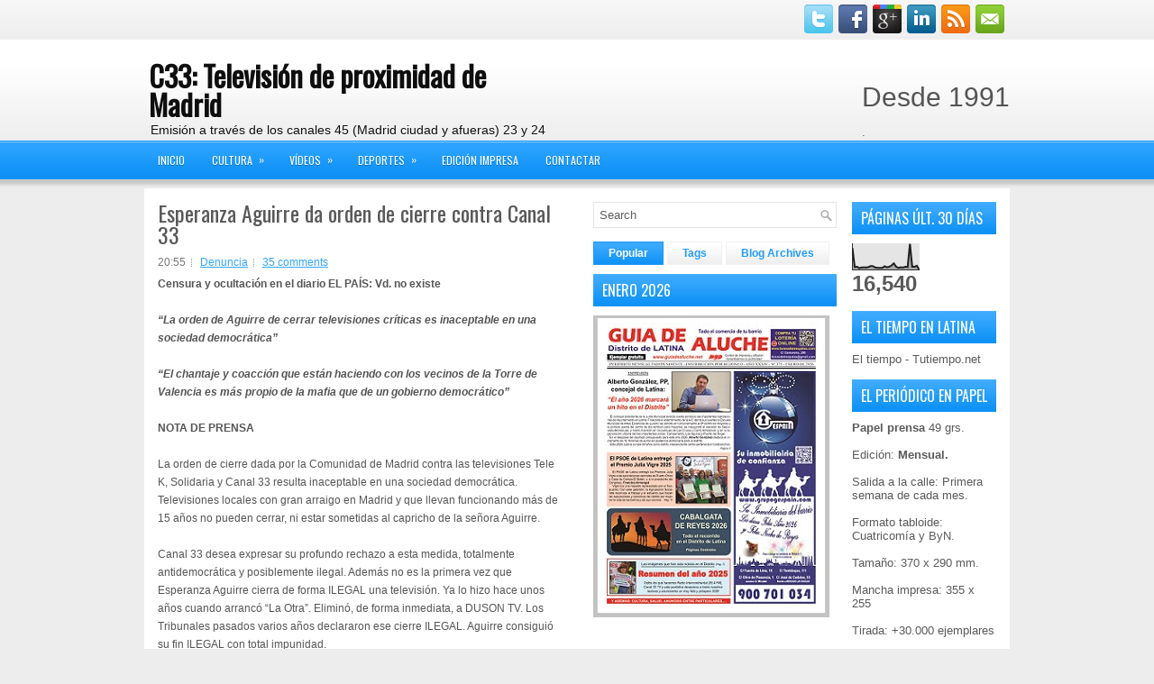

--- FILE ---
content_type: text/html; charset=UTF-8
request_url: https://www.canal33.info/2012/05/esperanza-aguirre-da-orden-de-cierre.html?showComment=1336891949041
body_size: 50912
content:
<!DOCTYPE html>
<html dir='ltr' xmlns='http://www.w3.org/1999/xhtml' xmlns:b='http://www.google.com/2005/gml/b' xmlns:data='http://www.google.com/2005/gml/data' xmlns:expr='http://www.google.com/2005/gml/expr'>
<head>
<link href='https://www.blogger.com/static/v1/widgets/2944754296-widget_css_bundle.css' rel='stylesheet' type='text/css'/>
<link href="//fonts.googleapis.com/css?family=Oswald" rel="stylesheet" type="text/css">
<meta content='text/html; charset=UTF-8' http-equiv='Content-Type'/>
<meta content='blogger' name='generator'/>
<link href='https://www.canal33.info/favicon.ico' rel='icon' type='image/x-icon'/>
<link href='https://www.canal33.info/2012/05/esperanza-aguirre-da-orden-de-cierre.html' rel='canonical'/>
<link rel="alternate" type="application/atom+xml" title="C33: Televisión de proximidad de Madrid - Atom" href="https://www.canal33.info/feeds/posts/default" />
<link rel="alternate" type="application/rss+xml" title="C33: Televisión de proximidad de Madrid - RSS" href="https://www.canal33.info/feeds/posts/default?alt=rss" />
<link rel="service.post" type="application/atom+xml" title="C33: Televisión de proximidad de Madrid - Atom" href="https://www.blogger.com/feeds/6106042699410664801/posts/default" />

<link rel="alternate" type="application/atom+xml" title="C33: Televisión de proximidad de Madrid - Atom" href="https://www.canal33.info/feeds/9021187186692079421/comments/default" />
<!--Can't find substitution for tag [blog.ieCssRetrofitLinks]-->
<meta content='https://www.canal33.info/2012/05/esperanza-aguirre-da-orden-de-cierre.html' property='og:url'/>
<meta content='Esperanza Aguirre da orden de cierre contra Canal 33' property='og:title'/>
<meta content='Censura y ocultación en el diario EL PAÍS: Vd. no existe “La orden de Aguirre de cerrar televisiones críticas es inaceptable en una sociedad...' property='og:description'/>
<!-- Start www.bloggertipandtrick.net: Changing the Blogger Title Tag -->
<title>Esperanza Aguirre da orden de cierre contra Canal 33 ~ C33: Televisión de proximidad de Madrid</title>
<!-- End www.bloggertipandtrick.net: Changing the Blogger Title Tag -->
<link href='YOUR-FAVICON-URL' rel='shortcut icon' type='image/vnd.microsoft.icon'/>
<style id='page-skin-1' type='text/css'><!--
/*
<script data-ad-client="ca-pub-5827411179749147" async="async" src="https://pagead2.googlesyndication.com/pagead/js/adsbygoogle.js" ></script>
-----------------------------------------------
Blogger Template Style
Name:   ReadNews
Author: Lasantha Bandara
URL 1:  http://www.premiumbloggertemplates.com/
URL 2:  http://www.bloggertipandtrick.net/
Date:   November 2012
License:  This free Blogger template is licensed under the Creative Commons Attribution 3.0 License, which permits both personal and commercial use.
However, to satisfy the 'attribution' clause of the license, you are required to keep the footer links intact which provides due credit to its authors. For more specific details about the license, you may visit the URL below:
http://creativecommons.org/licenses/by/3.0/
----------------------------------------------- */
body#layout ul{list-style-type:none;list-style:none}
body#layout ul li{list-style-type:none;list-style:none}
body#layout #myGallery{display:none}
body#layout .featuredposts{display:none}
body#layout .fp-slider{display:none}
body#layout #navcontainer{display:none}
body#layout .menu-secondary-wrap{display:none}
body#layout .menu-secondary-container{display:none}
body#layout #skiplinks{display:none}
body#layout .feedtwitter{display:none}
body#layout #header-wrapper {margin-bottom:10px;min-height:50px;}
body#layout .social-profiles-widget h3 {display:none;}
/* Variable definitions
====================
<Variable name="bgcolor" description="Page Background Color"
type="color" default="#fff">
<Variable name="textcolor" description="Text Color"
type="color" default="#333">
<Variable name="linkcolor" description="Link Color"
type="color" default="#58a">
<Variable name="pagetitlecolor" description="Blog Title Color"
type="color" default="#666">
<Variable name="descriptioncolor" description="Blog Description Color"
type="color" default="#999">
<Variable name="titlecolor" description="Post Title Color"
type="color" default="#c60">
<Variable name="bordercolor" description="Border Color"
type="color" default="#ccc">
<Variable name="sidebarcolor" description="Sidebar Title Color"
type="color" default="#999">
<Variable name="sidebartextcolor" description="Sidebar Text Color"
type="color" default="#666">
<Variable name="visitedlinkcolor" description="Visited Link Color"
type="color" default="#999">
<Variable name="bodyfont" description="Text Font"
type="font" default="normal normal 100% Georgia, Serif">
<Variable name="headerfont" description="Sidebar Title Font"
type="font"
default="normal normal 78% 'Trebuchet MS',Trebuchet,Arial,Verdana,Sans-serif">
<Variable name="pagetitlefont" description="Blog Title Font"
type="font"
default="normal normal 200% Georgia, Serif">
<Variable name="descriptionfont" description="Blog Description Font"
type="font"
default="normal normal 78% 'Trebuchet MS', Trebuchet, Arial, Verdana, Sans-serif">
<Variable name="postfooterfont" description="Post Footer Font"
type="font"
default="normal normal 78% 'Trebuchet MS', Trebuchet, Arial, Verdana, Sans-serif">
<Variable name="startSide" description="Side where text starts in blog language"
type="automatic" default="left">
<Variable name="endSide" description="Side where text ends in blog language"
type="automatic" default="right">
*/
/* Use this with templates/template-twocol.html */
body{background:#EDEDED url(https://blogger.googleusercontent.com/img/b/R29vZ2xl/AVvXsEgrsrA337nCRDxuKWWL7WUyfKZuuzSkInv9_6uWpt745qJB15gZSZlKEDCA5E2rrB82KcXnUzza9AuzLBylIhErIYggp7TEQSxz49c0Hw8suWf1ZGwNAOvWgh_HI3MXHwMIhiO16glVrrA/s1600/background.png) left top repeat-x;color:#555555;font-family: Arial, Helvetica, Sans-serif;font-size: 13px;margin:0px;padding:0px;}
a:link,a:visited{color:#33A5FC;text-decoration:underline;outline:none;}
a:hover{color:#0073C9;text-decoration:none;outline:none;}
a img{border-width:0}
#body-wrapper{margin:0px;padding:0px;}
/* Header-----------------------------------------------*/
#header-wrapper{width:960px;margin:0px auto 0px;height:66px;padding:24px 0px 23px 0px;overflow:hidden;}
#header-inner{background-position:center;margin-left:auto;margin-right:auto}
#header{margin:0;border:0 solid #cccccc;color:#666666;float:left;width:48%;overflow:hidden;}
#header h1{color:#0E0E0E;text-shadow:0px 1px 0px #fff;margin:0 5px 0;padding:0px 0px 0px 0px;font-family:&#39;Oswald&#39;,Arial,Helvetica,Sans-serif;font-weight:bold;font-size:32px;line-height:32px;}
#header .description{padding-left:7px;color:#0E0E0E;text-shadow:0px 1px 0px #fff;line-height:14px;font-size:14px;padding-top:0px;margin-top:5px;font-family:Arial,Helvetica,Sans-serif;}
#header h1 a,#header h1 a:visited{color:#0E0E0E;text-decoration:none}
#header h2{padding-left:5px;color:#0E0E0E;font:14px Arial,Helvetica,Sans-serif}
#header2{float:right;width:50%;margin-right:0px;padding-right:0px;overflow:hidden;}
#header2 .widget{padding:0px 0px 0px 0px;float:right}
.social-profiles-widget img{margin:0 4px 0 0}
.social-profiles-widget img:hover{opacity:0.8}
#top-social-profiles{padding-top:5px;height:32px;text-align:right;float:right}
#top-social-profiles img{margin:0 6px 0 0 !important}
#top-social-profiles img:hover{opacity:0.8}
#top-social-profiles .widget-container{background:none;padding:0;border:0}
/* Outer-Wrapper----------------------------------------------- */
#outer-wrapper{width:960px;margin:0px auto 0px;padding:0px;text-align:left;}
#content-wrapper{padding:15px;background:#FFFFFF;}
#main-wrapper{width:460px;margin:0px 23px 0px 0px;;padding:0px;float:left;word-wrap:break-word;overflow:hidden;}
#lsidebar-wrapper{width:270px;float:left;margin:0px 0px 0px 0px;padding:0px;word-wrap:break-word;overflow:hidden;}
#rsidebar-wrapper{width:160px;float:right;margin:0px 0px 0px 15px;padding:0px;word-wrap:break-word;overflow:hidden;}
/* Headings----------------------------------------------- */
h2{}
/* Posts-----------------------------------------------*/
h2.date-header{margin:1.5em 0 .5em;display:none;}
.wrapfullpost{}
.post{margin-bottom:15px;}
.post-title{color:#595959;margin:0 0 10px 0;padding:0;font-family:'Oswald',sans-serif;font-size:24px;line-height:24px;font-weight:normal;}
.post-title a,.post-title a:visited,.post-title strong{display:block;text-decoration:none;color:#595959;text-decoration:none;}
.post-title strong,.post-title a:hover{color:#1D99F8;text-decoration:none;}
.post-body{margin:0px;padding:0px 10px 0px 0px;font-family:Arial, Helvetica, Sans-serif;font-size:12px;line-height: 20px;}
.post-footer{margin:5px 0;}
.comment-link{margin-left:.6em}
.post-body img{padding:6px;border:1px solid #eee;background:#ffffff;}
.postmeta-primary{color:#797676;font-size:12px;line-height:18px;padding:0 0 5px 0}
.postmeta-secondary{color:#797676;font-size:12px;line-height:18px;padding:0 0 10px 0}
.postmeta-primary span,.postmeta-secondary span{background:url(https://blogger.googleusercontent.com/img/b/R29vZ2xl/AVvXsEgl-J-7a7_M5402SBwr9FwcVSxXKVK3iRf2ddAl1BoMkV1SLQ3TdICU_0dbMXQb73x097RN_sL7bC7SAkAFUlFOnIAX_7stvWFGgIgqA96DXFFhD3sJtRGaQ1VgDBHSUwEc1xi12pjZSXI/s1600/meta-separator.png) left center no-repeat;padding:3px 0 3px 10px}
.postmeta-primary span:first-child,.postmeta-secondary span:first-child{background:none;padding-left:0}
.readmore{margin-bottom:5px;float:right}
.readmore a{color:#1294F6;background:#EDEDED url(https://blogger.googleusercontent.com/img/b/R29vZ2xl/AVvXsEj5Fx2uTUZYwF7pKBuShyphenhyphenUVGnc0cycRggk6yTKgwz6TzrashcycoAuFjaB6maYJPjojuuTfc-XySAUZgna2OLzWov4tyPFqTsSl_YSSWk4ge1FOkTPbMvqBRI2B5ULKXfsrTbeodMYVMkw/s1600/readmore-bg.png) left top repeat-x;border:1px solid #F3F0F2;padding:8px 14px;display:inline-block;font-size:12px;line-height:12px;text-decoration:none;text-transform:uppercase}
.readmore a:hover{color:#fff;background:#0D91F5 url(https://blogger.googleusercontent.com/img/b/R29vZ2xl/AVvXsEj5Fx2uTUZYwF7pKBuShyphenhyphenUVGnc0cycRggk6yTKgwz6TzrashcycoAuFjaB6maYJPjojuuTfc-XySAUZgna2OLzWov4tyPFqTsSl_YSSWk4ge1FOkTPbMvqBRI2B5ULKXfsrTbeodMYVMkw/s1600/readmore-bg.png) left -126px repeat-x;border:1px solid #1D99F8;text-decoration:none}
/* Sidebar Content----------------------------------------------- */
.sidebar{margin:0 0 10px 0;font-size:13px;color:#5A5A5A;}
.sidebar a{text-decoration:none;color:#5A5A5A;}
.sidebar a:hover{text-decoration:none;color:#1394F7;}
.sidebar h2, h3.widgettitle{background:url(https://blogger.googleusercontent.com/img/b/R29vZ2xl/AVvXsEglQNK_MnqcdrvntnVJnYI_pN1xny30ZRboETiUmWaNyH9rpk-aV2tKY-siCwj4xxrqO_OD8OUElTGbpuGah7GEEaQcNOul0Wwhhb9Z8qINZDjtSiukfIpuWNXKj1uIVrZDgFKzOEumi7A/s1600/widgettitle-bg.png) left top repeat-x;margin:0 0 10px 0;padding:10px 0 10px 10px;color:#FFF;font-size:16px;line-height:16px;font-family:'Oswald',sans-serif;font-weight:normal;text-decoration:none;text-transform:uppercase;}
.sidebar ul{list-style-type:none;list-style:none;margin:0px;padding:0px;}
.sidebar ul li{padding:0 0 9px 12px;margin:0 0 8px 0;background:url(https://blogger.googleusercontent.com/img/b/R29vZ2xl/AVvXsEhuiEWOt0PNaQWba6DuoZGVY7W5-yM2z6zd2htRgHKvzrr4kJ_j4NdN0ehDaPvxydf_t97uNknDBCi7x096l4mxQZDjDZZ1gDw1uRI7XesnYqc07Zi5TNxmb3PeZSVAp08TG4mZUXUGOfs/s1600/widget-list.png) left 4px no-repeat;}
.sidebar .widget{margin:0 0 15px 0;padding:0;color:#5A5A5A;font-size:13px;}
.main .widget{margin:0 0 5px;padding:0 0 2px}
.main .Blog{border-bottom-width:0}
.widget-container{list-style-type:none;list-style:none;margin:0 0 15px 0;padding:0;color:#5A5A5A;font-size:13px;padding:0px;}
/* FOOTER ----------------------------------------------- */
#footer-container{}
#footer{margin-bottom:15px;text-shadow:0px 1px 0px #ffffff;}
#copyrights{color:#303030;text-align:center;padding:20px 0;background:#FFF url(https://blogger.googleusercontent.com/img/b/R29vZ2xl/AVvXsEi3PbbZOPJuvZJqFHeN3qK1M3UHxo7LxxKcMQ-o4GpDK2YG1f5lBgRJnlnfZehn6VbMk4VlCSWRfdAOeTj88PtzB6oQHqlae8R1CnaTgypUGRsdHYHg79JkkYa94y4sVOePZnqOKnzArZQ/s1600/footer-bg.png) left top repeat-x}
#copyrights a{color:#303030}
#copyrights a:hover{color:#303030;text-decoration:none}
#credits{color:#767676;text-align:center;font-size:11px;padding:10px 0 0 0}
#credits a{color:#767676;text-decoration:none}
#credits a:hover{text-decoration:none;color:#767676}
.crelink {float:right;text-align:right;}
#footer-widgets-container{}
#footer-widgets{background:#FFF;padding:20px 0 0 0;margin-top:10px}
.footer-widget-box{width:225px;float:left;margin-left:12px;}
.footer-widget-box-last{}
#footer-widgets .widget-container{color:#5A5A5A;}
#footer-widgets .widget-container a{color:#5A5A5A;text-decoration:none}
#footer-widgets .widget-container a:hover{color:#1394F7;text-decoration:underline}
#footer-widgets h2{background:url(https://blogger.googleusercontent.com/img/b/R29vZ2xl/AVvXsEglQNK_MnqcdrvntnVJnYI_pN1xny30ZRboETiUmWaNyH9rpk-aV2tKY-siCwj4xxrqO_OD8OUElTGbpuGah7GEEaQcNOul0Wwhhb9Z8qINZDjtSiukfIpuWNXKj1uIVrZDgFKzOEumi7A/s1600/widgettitle-bg.png) left top repeat-x;margin:0 0 10px 0;padding:10px 0 10px 10px;color:#FFF;font-size:16px;line-height:16px;font-family:'Oswald',sans-serif;font-weight:normal;text-decoration:none;text-transform:uppercase;}
#footer-widgets .widget ul{list-style-type:none;list-style:none;margin:0px;padding:0px;}
#footer-widgets .widget ul li{padding:0 0 9px 12px;margin:0 0 8px 0;background:url(https://blogger.googleusercontent.com/img/b/R29vZ2xl/AVvXsEhuiEWOt0PNaQWba6DuoZGVY7W5-yM2z6zd2htRgHKvzrr4kJ_j4NdN0ehDaPvxydf_t97uNknDBCi7x096l4mxQZDjDZZ1gDw1uRI7XesnYqc07Zi5TNxmb3PeZSVAp08TG4mZUXUGOfs/s1600/widget-list.png) left 4px no-repeat;}
.footersec {}
.footersec .widget{margin-bottom:20px;}
.footersec ul{}
.footersec ul li{}
/* Search ----------------------------------------------- */
#search{border:1px solid #E8E3E6;background:#fff url(https://blogger.googleusercontent.com/img/b/R29vZ2xl/AVvXsEgHSOSLzXTx49q2KOOk5yjaHUTtL75QYUBA8jco1DelLdewR241j_MIj1-73eHB8E3knEoNM_7FBn4c5XFWUXlud77odyNpuYV99ZlK3JhslqLYIIRnoMRJjfEkY9a0QEQqNlTDBsCjhys/s1600/search.png) 99% 50% no-repeat;text-align:left;padding:6px 24px 6px 6px}
#search #s{background:none;color:#605C5C;border:0;width:100%;padding:0;margin:0;outline:none}
#content-search{width:300px;padding:15px 0}
/* Comments----------------------------------------------- */
#comments{padding:10px;background-color:#fff;border:1px solid #eee;}
#comments h4{font-size:16px;font-weight:bold;margin:1em 0;color:#222222;}
#comments-block3{padding:0;margin:0;float:left;overflow:hidden;position:relative;}
#comment-name-url{width:465px;float:left}
#comment-date{width:465px;float:left;margin-top:5px;font-size:10px;}
#comment-header{float:left;padding:5px 0 40px 10px;margin:5px 0px 15px 0px;position:relative;background-color:#fff;border:1px dashed #ddd;}
.avatar-image-container{background:url(https://blogger.googleusercontent.com/img/b/R29vZ2xl/AVvXsEhb4spnRhwFCVQ2g4gRiGveKyjAyXPWeveMUj4O7X6Z8LzsZ663k8LMPs2A85UCo1lWNwz_-5HZUd2AWkpPXs0CfwiCe0PkG5lPu1TklQHo_foQGQp6jMl0tC8fyAEGOFY9gvW7epITIjAR/s1600/comment-avatar.jpg);width:32px;height:32px;float:right;margin:5px 10px 5px 5px;border:1px solid #ddd;}
.avatar-image-container img{width:32px;height:32px;}
a.comments-autor-name{color:#000;font:normal bold 14px Arial,Tahoma,Verdana}
a.says{color:#000;font:normal 14px Arial,Tahoma,Verdana}
.says a:hover{text-decoration:none}
.deleted-comment{font-style:italic;color:gray}
#blog-pager-newer-link{float:left}
#blog-pager-older-link{float:right}
#blog-pager{text-align:center}
.feed-links{clear:both;line-height:2.5em}
/* Profile ----------------------------------------------- */
.profile-img{float:left;margin-top:0;margin-right:5px;margin-bottom:5px;margin-left:0;padding:4px;border:1px solid #cccccc}
.profile-data{margin:0;text-transform:uppercase;letter-spacing:.1em;font:normal normal 78% 'Trebuchet MS', Trebuchet, Arial, Verdana, Sans-serif;color:#999999;font-weight:bold;line-height:1.6em}
.profile-datablock{margin:.5em 0 .5em}
.profile-textblock{margin:0.5em 0;line-height:1.6em}
.avatar-image-container{background:url(https://blogger.googleusercontent.com/img/b/R29vZ2xl/AVvXsEhb4spnRhwFCVQ2g4gRiGveKyjAyXPWeveMUj4O7X6Z8LzsZ663k8LMPs2A85UCo1lWNwz_-5HZUd2AWkpPXs0CfwiCe0PkG5lPu1TklQHo_foQGQp6jMl0tC8fyAEGOFY9gvW7epITIjAR/s1600/comment-avatar.jpg);width:32px;height:32px;float:right;margin:5px 10px 5px 5px;border:1px solid #ddd;}
.avatar-image-container img{width:32px;height:32px;}
.profile-link{font:normal normal 78% 'Trebuchet MS', Trebuchet, Arial, Verdana, Sans-serif;text-transform:uppercase;letter-spacing:.1em}
#navbar-iframe{height:0;visibility:hidden;display:none;}

--></style>
<script src='https://ajax.googleapis.com/ajax/libs/jquery/1.8.0/jquery.min.js' type='text/javascript'></script>
<script type='text/javascript'>
//<![CDATA[

(function($){
	/* hoverIntent by Brian Cherne */
	$.fn.hoverIntent = function(f,g) {
		// default configuration options
		var cfg = {
			sensitivity: 7,
			interval: 100,
			timeout: 0
		};
		// override configuration options with user supplied object
		cfg = $.extend(cfg, g ? { over: f, out: g } : f );

		// instantiate variables
		// cX, cY = current X and Y position of mouse, updated by mousemove event
		// pX, pY = previous X and Y position of mouse, set by mouseover and polling interval
		var cX, cY, pX, pY;

		// A private function for getting mouse position
		var track = function(ev) {
			cX = ev.pageX;
			cY = ev.pageY;
		};

		// A private function for comparing current and previous mouse position
		var compare = function(ev,ob) {
			ob.hoverIntent_t = clearTimeout(ob.hoverIntent_t);
			// compare mouse positions to see if they've crossed the threshold
			if ( ( Math.abs(pX-cX) + Math.abs(pY-cY) ) < cfg.sensitivity ) {
				$(ob).unbind("mousemove",track);
				// set hoverIntent state to true (so mouseOut can be called)
				ob.hoverIntent_s = 1;
				return cfg.over.apply(ob,[ev]);
			} else {
				// set previous coordinates for next time
				pX = cX; pY = cY;
				// use self-calling timeout, guarantees intervals are spaced out properly (avoids JavaScript timer bugs)
				ob.hoverIntent_t = setTimeout( function(){compare(ev, ob);} , cfg.interval );
			}
		};

		// A private function for delaying the mouseOut function
		var delay = function(ev,ob) {
			ob.hoverIntent_t = clearTimeout(ob.hoverIntent_t);
			ob.hoverIntent_s = 0;
			return cfg.out.apply(ob,[ev]);
		};

		// A private function for handling mouse 'hovering'
		var handleHover = function(e) {
			// next three lines copied from jQuery.hover, ignore children onMouseOver/onMouseOut
			var p = (e.type == "mouseover" ? e.fromElement : e.toElement) || e.relatedTarget;
			while ( p && p != this ) { try { p = p.parentNode; } catch(e) { p = this; } }
			if ( p == this ) { return false; }

			// copy objects to be passed into t (required for event object to be passed in IE)
			var ev = jQuery.extend({},e);
			var ob = this;

			// cancel hoverIntent timer if it exists
			if (ob.hoverIntent_t) { ob.hoverIntent_t = clearTimeout(ob.hoverIntent_t); }

			// else e.type == "onmouseover"
			if (e.type == "mouseover") {
				// set "previous" X and Y position based on initial entry point
				pX = ev.pageX; pY = ev.pageY;
				// update "current" X and Y position based on mousemove
				$(ob).bind("mousemove",track);
				// start polling interval (self-calling timeout) to compare mouse coordinates over time
				if (ob.hoverIntent_s != 1) { ob.hoverIntent_t = setTimeout( function(){compare(ev,ob);} , cfg.interval );}

			// else e.type == "onmouseout"
			} else {
				// unbind expensive mousemove event
				$(ob).unbind("mousemove",track);
				// if hoverIntent state is true, then call the mouseOut function after the specified delay
				if (ob.hoverIntent_s == 1) { ob.hoverIntent_t = setTimeout( function(){delay(ev,ob);} , cfg.timeout );}
			}
		};

		// bind the function to the two event listeners
		return this.mouseover(handleHover).mouseout(handleHover);
	};
	
})(jQuery);

//]]>
</script>
<script type='text/javascript'>
//<![CDATA[

/*
 * Superfish v1.4.8 - jQuery menu widget
 * Copyright (c) 2008 Joel Birch
 *
 * Dual licensed under the MIT and GPL licenses:
 * 	http://www.opensource.org/licenses/mit-license.php
 * 	http://www.gnu.org/licenses/gpl.html
 *
 * CHANGELOG: http://users.tpg.com.au/j_birch/plugins/superfish/changelog.txt
 */

;(function($){
	$.fn.superfish = function(op){

		var sf = $.fn.superfish,
			c = sf.c,
			$arrow = $(['<span class="',c.arrowClass,'"> &#187;</span>'].join('')),
			over = function(){
				var $$ = $(this), menu = getMenu($$);
				clearTimeout(menu.sfTimer);
				$$.showSuperfishUl().siblings().hideSuperfishUl();
			},
			out = function(){
				var $$ = $(this), menu = getMenu($$), o = sf.op;
				clearTimeout(menu.sfTimer);
				menu.sfTimer=setTimeout(function(){
					o.retainPath=($.inArray($$[0],o.$path)>-1);
					$$.hideSuperfishUl();
					if (o.$path.length && $$.parents(['li.',o.hoverClass].join('')).length<1){over.call(o.$path);}
				},o.delay);	
			},
			getMenu = function($menu){
				var menu = $menu.parents(['ul.',c.menuClass,':first'].join(''))[0];
				sf.op = sf.o[menu.serial];
				return menu;
			},
			addArrow = function($a){ $a.addClass(c.anchorClass).append($arrow.clone()); };
			
		return this.each(function() {
			var s = this.serial = sf.o.length;
			var o = $.extend({},sf.defaults,op);
			o.$path = $('li.'+o.pathClass,this).slice(0,o.pathLevels).each(function(){
				$(this).addClass([o.hoverClass,c.bcClass].join(' '))
					.filter('li:has(ul)').removeClass(o.pathClass);
			});
			sf.o[s] = sf.op = o;
			
			$('li:has(ul)',this)[($.fn.hoverIntent && !o.disableHI) ? 'hoverIntent' : 'hover'](over,out).each(function() {
				if (o.autoArrows) addArrow( $('>a:first-child',this) );
			})
			.not('.'+c.bcClass)
				.hideSuperfishUl();
			
			var $a = $('a',this);
			$a.each(function(i){
				var $li = $a.eq(i).parents('li');
				$a.eq(i).focus(function(){over.call($li);}).blur(function(){out.call($li);});
			});
			o.onInit.call(this);
			
		}).each(function() {
			var menuClasses = [c.menuClass];
			if (sf.op.dropShadows  && !($.browser.msie && $.browser.version < 7)) menuClasses.push(c.shadowClass);
			$(this).addClass(menuClasses.join(' '));
		});
	};

	var sf = $.fn.superfish;
	sf.o = [];
	sf.op = {};
	sf.IE7fix = function(){
		var o = sf.op;
		if ($.browser.msie && $.browser.version > 6 && o.dropShadows && o.animation.opacity!=undefined)
			this.toggleClass(sf.c.shadowClass+'-off');
		};
	sf.c = {
		bcClass     : 'sf-breadcrumb',
		menuClass   : 'sf-js-enabled',
		anchorClass : 'sf-with-ul',
		arrowClass  : 'sf-sub-indicator',
		shadowClass : 'sf-shadow'
	};
	sf.defaults = {
		hoverClass	: 'sfHover',
		pathClass	: 'overideThisToUse',
		pathLevels	: 1,
		delay		: 800,
		animation	: {opacity:'show'},
		speed		: 'normal',
		autoArrows	: true,
		dropShadows : true,
		disableHI	: false,		// true disables hoverIntent detection
		onInit		: function(){}, // callback functions
		onBeforeShow: function(){},
		onShow		: function(){},
		onHide		: function(){}
	};
	$.fn.extend({
		hideSuperfishUl : function(){
			var o = sf.op,
				not = (o.retainPath===true) ? o.$path : '';
			o.retainPath = false;
			var $ul = $(['li.',o.hoverClass].join(''),this).add(this).not(not).removeClass(o.hoverClass)
					.find('>ul').hide().css('visibility','hidden');
			o.onHide.call($ul);
			return this;
		},
		showSuperfishUl : function(){
			var o = sf.op,
				sh = sf.c.shadowClass+'-off',
				$ul = this.addClass(o.hoverClass)
					.find('>ul:hidden').css('visibility','visible');
			sf.IE7fix.call($ul);
			o.onBeforeShow.call($ul);
			$ul.animate(o.animation,o.speed,function(){ sf.IE7fix.call($ul); o.onShow.call($ul); });
			return this;
		}
	});

})(jQuery);



//]]>
</script>
<script type='text/javascript'>
//<![CDATA[

/*
 * jQuery Cycle Plugin (with Transition Definitions)
 * Examples and documentation at: http://jquery.malsup.com/cycle/
 * Copyright (c) 2007-2010 M. Alsup
 * Version: 2.88 (08-JUN-2010)
 * Dual licensed under the MIT and GPL licenses.
 * http://jquery.malsup.com/license.html
 * Requires: jQuery v1.2.6 or later
 */
(function($){var ver="2.88";if($.support==undefined){$.support={opacity:!($.browser.msie)};}function debug(s){if($.fn.cycle.debug){log(s);}}function log(){if(window.console&&window.console.log){window.console.log("[cycle] "+Array.prototype.join.call(arguments," "));}}$.fn.cycle=function(options,arg2){var o={s:this.selector,c:this.context};if(this.length===0&&options!="stop"){if(!$.isReady&&o.s){log("DOM not ready, queuing slideshow");$(function(){$(o.s,o.c).cycle(options,arg2);});return this;}log("terminating; zero elements found by selector"+($.isReady?"":" (DOM not ready)"));return this;}return this.each(function(){var opts=handleArguments(this,options,arg2);if(opts===false){return;}opts.updateActivePagerLink=opts.updateActivePagerLink||$.fn.cycle.updateActivePagerLink;if(this.cycleTimeout){clearTimeout(this.cycleTimeout);}this.cycleTimeout=this.cyclePause=0;var $cont=$(this);var $slides=opts.slideExpr?$(opts.slideExpr,this):$cont.children();var els=$slides.get();if(els.length<2){log("terminating; too few slides: "+els.length);return;}var opts2=buildOptions($cont,$slides,els,opts,o);if(opts2===false){return;}var startTime=opts2.continuous?10:getTimeout(els[opts2.currSlide],els[opts2.nextSlide],opts2,!opts2.rev);if(startTime){startTime+=(opts2.delay||0);if(startTime<10){startTime=10;}debug("first timeout: "+startTime);this.cycleTimeout=setTimeout(function(){go(els,opts2,0,(!opts2.rev&&!opts.backwards));},startTime);}});};function handleArguments(cont,options,arg2){if(cont.cycleStop==undefined){cont.cycleStop=0;}if(options===undefined||options===null){options={};}if(options.constructor==String){switch(options){case"destroy":case"stop":var opts=$(cont).data("cycle.opts");if(!opts){return false;}cont.cycleStop++;if(cont.cycleTimeout){clearTimeout(cont.cycleTimeout);}cont.cycleTimeout=0;$(cont).removeData("cycle.opts");if(options=="destroy"){destroy(opts);}return false;case"toggle":cont.cyclePause=(cont.cyclePause===1)?0:1;checkInstantResume(cont.cyclePause,arg2,cont);return false;case"pause":cont.cyclePause=1;return false;case"resume":cont.cyclePause=0;checkInstantResume(false,arg2,cont);return false;case"prev":case"next":var opts=$(cont).data("cycle.opts");if(!opts){log('options not found, "prev/next" ignored');return false;}$.fn.cycle[options](opts);return false;default:options={fx:options};}return options;}else{if(options.constructor==Number){var num=options;options=$(cont).data("cycle.opts");if(!options){log("options not found, can not advance slide");return false;}if(num<0||num>=options.elements.length){log("invalid slide index: "+num);return false;}options.nextSlide=num;if(cont.cycleTimeout){clearTimeout(cont.cycleTimeout);cont.cycleTimeout=0;}if(typeof arg2=="string"){options.oneTimeFx=arg2;}go(options.elements,options,1,num>=options.currSlide);return false;}}return options;function checkInstantResume(isPaused,arg2,cont){if(!isPaused&&arg2===true){var options=$(cont).data("cycle.opts");if(!options){log("options not found, can not resume");return false;}if(cont.cycleTimeout){clearTimeout(cont.cycleTimeout);cont.cycleTimeout=0;}go(options.elements,options,1,(!opts.rev&&!opts.backwards));}}}function removeFilter(el,opts){if(!$.support.opacity&&opts.cleartype&&el.style.filter){try{el.style.removeAttribute("filter");}catch(smother){}}}function destroy(opts){if(opts.next){$(opts.next).unbind(opts.prevNextEvent);}if(opts.prev){$(opts.prev).unbind(opts.prevNextEvent);}if(opts.pager||opts.pagerAnchorBuilder){$.each(opts.pagerAnchors||[],function(){this.unbind().remove();});}opts.pagerAnchors=null;if(opts.destroy){opts.destroy(opts);}}function buildOptions($cont,$slides,els,options,o){var opts=$.extend({},$.fn.cycle.defaults,options||{},$.metadata?$cont.metadata():$.meta?$cont.data():{});if(opts.autostop){opts.countdown=opts.autostopCount||els.length;}var cont=$cont[0];$cont.data("cycle.opts",opts);opts.$cont=$cont;opts.stopCount=cont.cycleStop;opts.elements=els;opts.before=opts.before?[opts.before]:[];opts.after=opts.after?[opts.after]:[];opts.after.unshift(function(){opts.busy=0;});if(!$.support.opacity&&opts.cleartype){opts.after.push(function(){removeFilter(this,opts);});}if(opts.continuous){opts.after.push(function(){go(els,opts,0,(!opts.rev&&!opts.backwards));});}saveOriginalOpts(opts);if(!$.support.opacity&&opts.cleartype&&!opts.cleartypeNoBg){clearTypeFix($slides);}if($cont.css("position")=="static"){$cont.css("position","relative");}if(opts.width){$cont.width(opts.width);}if(opts.height&&opts.height!="auto"){$cont.height(opts.height);}if(opts.startingSlide){opts.startingSlide=parseInt(opts.startingSlide);}else{if(opts.backwards){opts.startingSlide=els.length-1;}}if(opts.random){opts.randomMap=[];for(var i=0;i<els.length;i++){opts.randomMap.push(i);}opts.randomMap.sort(function(a,b){return Math.random()-0.5;});opts.randomIndex=1;opts.startingSlide=opts.randomMap[1];}else{if(opts.startingSlide>=els.length){opts.startingSlide=0;}}opts.currSlide=opts.startingSlide||0;var first=opts.startingSlide;$slides.css({position:"absolute",top:0,left:0}).hide().each(function(i){var z;if(opts.backwards){z=first?i<=first?els.length+(i-first):first-i:els.length-i;}else{z=first?i>=first?els.length-(i-first):first-i:els.length-i;}$(this).css("z-index",z);});$(els[first]).css("opacity",1).show();removeFilter(els[first],opts);if(opts.fit&&opts.width){$slides.width(opts.width);}if(opts.fit&&opts.height&&opts.height!="auto"){$slides.height(opts.height);}var reshape=opts.containerResize&&!$cont.innerHeight();if(reshape){var maxw=0,maxh=0;for(var j=0;j<els.length;j++){var $e=$(els[j]),e=$e[0],w=$e.outerWidth(),h=$e.outerHeight();if(!w){w=e.offsetWidth||e.width||$e.attr("width");}if(!h){h=e.offsetHeight||e.height||$e.attr("height");}maxw=w>maxw?w:maxw;maxh=h>maxh?h:maxh;}if(maxw>0&&maxh>0){$cont.css({width:maxw+"px",height:maxh+"px"});}}if(opts.pause){$cont.hover(function(){this.cyclePause++;},function(){this.cyclePause--;});}if(supportMultiTransitions(opts)===false){return false;}var requeue=false;options.requeueAttempts=options.requeueAttempts||0;$slides.each(function(){var $el=$(this);this.cycleH=(opts.fit&&opts.height)?opts.height:($el.height()||this.offsetHeight||this.height||$el.attr("height")||0);this.cycleW=(opts.fit&&opts.width)?opts.width:($el.width()||this.offsetWidth||this.width||$el.attr("width")||0);if($el.is("img")){var loadingIE=($.browser.msie&&this.cycleW==28&&this.cycleH==30&&!this.complete);var loadingFF=($.browser.mozilla&&this.cycleW==34&&this.cycleH==19&&!this.complete);var loadingOp=($.browser.opera&&((this.cycleW==42&&this.cycleH==19)||(this.cycleW==37&&this.cycleH==17))&&!this.complete);var loadingOther=(this.cycleH==0&&this.cycleW==0&&!this.complete);if(loadingIE||loadingFF||loadingOp||loadingOther){if(o.s&&opts.requeueOnImageNotLoaded&&++options.requeueAttempts<100){log(options.requeueAttempts," - img slide not loaded, requeuing slideshow: ",this.src,this.cycleW,this.cycleH);setTimeout(function(){$(o.s,o.c).cycle(options);},opts.requeueTimeout);requeue=true;return false;}else{log("could not determine size of image: "+this.src,this.cycleW,this.cycleH);}}}return true;});if(requeue){return false;}opts.cssBefore=opts.cssBefore||{};opts.animIn=opts.animIn||{};opts.animOut=opts.animOut||{};$slides.not(":eq("+first+")").css(opts.cssBefore);if(opts.cssFirst){$($slides[first]).css(opts.cssFirst);}if(opts.timeout){opts.timeout=parseInt(opts.timeout);if(opts.speed.constructor==String){opts.speed=$.fx.speeds[opts.speed]||parseInt(opts.speed);}if(!opts.sync){opts.speed=opts.speed/2;}var buffer=opts.fx=="shuffle"?500:250;while((opts.timeout-opts.speed)<buffer){opts.timeout+=opts.speed;}}if(opts.easing){opts.easeIn=opts.easeOut=opts.easing;}if(!opts.speedIn){opts.speedIn=opts.speed;}if(!opts.speedOut){opts.speedOut=opts.speed;}opts.slideCount=els.length;opts.currSlide=opts.lastSlide=first;if(opts.random){if(++opts.randomIndex==els.length){opts.randomIndex=0;}opts.nextSlide=opts.randomMap[opts.randomIndex];}else{if(opts.backwards){opts.nextSlide=opts.startingSlide==0?(els.length-1):opts.startingSlide-1;}else{opts.nextSlide=opts.startingSlide>=(els.length-1)?0:opts.startingSlide+1;}}if(!opts.multiFx){var init=$.fn.cycle.transitions[opts.fx];if($.isFunction(init)){init($cont,$slides,opts);}else{if(opts.fx!="custom"&&!opts.multiFx){log("unknown transition: "+opts.fx,"; slideshow terminating");return false;}}}var e0=$slides[first];if(opts.before.length){opts.before[0].apply(e0,[e0,e0,opts,true]);}if(opts.after.length>1){opts.after[1].apply(e0,[e0,e0,opts,true]);}if(opts.next){$(opts.next).bind(opts.prevNextEvent,function(){return advance(opts,opts.rev?-1:1);});}if(opts.prev){$(opts.prev).bind(opts.prevNextEvent,function(){return advance(opts,opts.rev?1:-1);});}if(opts.pager||opts.pagerAnchorBuilder){buildPager(els,opts);}exposeAddSlide(opts,els);return opts;}function saveOriginalOpts(opts){opts.original={before:[],after:[]};opts.original.cssBefore=$.extend({},opts.cssBefore);opts.original.cssAfter=$.extend({},opts.cssAfter);opts.original.animIn=$.extend({},opts.animIn);opts.original.animOut=$.extend({},opts.animOut);$.each(opts.before,function(){opts.original.before.push(this);});$.each(opts.after,function(){opts.original.after.push(this);});}function supportMultiTransitions(opts){var i,tx,txs=$.fn.cycle.transitions;if(opts.fx.indexOf(",")>0){opts.multiFx=true;opts.fxs=opts.fx.replace(/\s*/g,"").split(",");for(i=0;i<opts.fxs.length;i++){var fx=opts.fxs[i];tx=txs[fx];if(!tx||!txs.hasOwnProperty(fx)||!$.isFunction(tx)){log("discarding unknown transition: ",fx);opts.fxs.splice(i,1);i--;}}if(!opts.fxs.length){log("No valid transitions named; slideshow terminating.");return false;}}else{if(opts.fx=="all"){opts.multiFx=true;opts.fxs=[];for(p in txs){tx=txs[p];if(txs.hasOwnProperty(p)&&$.isFunction(tx)){opts.fxs.push(p);}}}}if(opts.multiFx&&opts.randomizeEffects){var r1=Math.floor(Math.random()*20)+30;for(i=0;i<r1;i++){var r2=Math.floor(Math.random()*opts.fxs.length);opts.fxs.push(opts.fxs.splice(r2,1)[0]);}debug("randomized fx sequence: ",opts.fxs);}return true;}function exposeAddSlide(opts,els){opts.addSlide=function(newSlide,prepend){var $s=$(newSlide),s=$s[0];if(!opts.autostopCount){opts.countdown++;}els[prepend?"unshift":"push"](s);if(opts.els){opts.els[prepend?"unshift":"push"](s);}opts.slideCount=els.length;$s.css("position","absolute");$s[prepend?"prependTo":"appendTo"](opts.$cont);if(prepend){opts.currSlide++;opts.nextSlide++;}if(!$.support.opacity&&opts.cleartype&&!opts.cleartypeNoBg){clearTypeFix($s);}if(opts.fit&&opts.width){$s.width(opts.width);}if(opts.fit&&opts.height&&opts.height!="auto"){$slides.height(opts.height);}s.cycleH=(opts.fit&&opts.height)?opts.height:$s.height();s.cycleW=(opts.fit&&opts.width)?opts.width:$s.width();$s.css(opts.cssBefore);if(opts.pager||opts.pagerAnchorBuilder){$.fn.cycle.createPagerAnchor(els.length-1,s,$(opts.pager),els,opts);}if($.isFunction(opts.onAddSlide)){opts.onAddSlide($s);}else{$s.hide();}};}$.fn.cycle.resetState=function(opts,fx){fx=fx||opts.fx;opts.before=[];opts.after=[];opts.cssBefore=$.extend({},opts.original.cssBefore);opts.cssAfter=$.extend({},opts.original.cssAfter);opts.animIn=$.extend({},opts.original.animIn);opts.animOut=$.extend({},opts.original.animOut);opts.fxFn=null;$.each(opts.original.before,function(){opts.before.push(this);});$.each(opts.original.after,function(){opts.after.push(this);});var init=$.fn.cycle.transitions[fx];if($.isFunction(init)){init(opts.$cont,$(opts.elements),opts);}};function go(els,opts,manual,fwd){if(manual&&opts.busy&&opts.manualTrump){debug("manualTrump in go(), stopping active transition");$(els).stop(true,true);opts.busy=false;}if(opts.busy){debug("transition active, ignoring new tx request");return;}var p=opts.$cont[0],curr=els[opts.currSlide],next=els[opts.nextSlide];if(p.cycleStop!=opts.stopCount||p.cycleTimeout===0&&!manual){return;}if(!manual&&!p.cyclePause&&!opts.bounce&&((opts.autostop&&(--opts.countdown<=0))||(opts.nowrap&&!opts.random&&opts.nextSlide<opts.currSlide))){if(opts.end){opts.end(opts);}return;}var changed=false;if((manual||!p.cyclePause)&&(opts.nextSlide!=opts.currSlide)){changed=true;var fx=opts.fx;curr.cycleH=curr.cycleH||$(curr).height();curr.cycleW=curr.cycleW||$(curr).width();next.cycleH=next.cycleH||$(next).height();next.cycleW=next.cycleW||$(next).width();if(opts.multiFx){if(opts.lastFx==undefined||++opts.lastFx>=opts.fxs.length){opts.lastFx=0;}fx=opts.fxs[opts.lastFx];opts.currFx=fx;}if(opts.oneTimeFx){fx=opts.oneTimeFx;opts.oneTimeFx=null;}$.fn.cycle.resetState(opts,fx);if(opts.before.length){$.each(opts.before,function(i,o){if(p.cycleStop!=opts.stopCount){return;}o.apply(next,[curr,next,opts,fwd]);});}var after=function(){$.each(opts.after,function(i,o){if(p.cycleStop!=opts.stopCount){return;}o.apply(next,[curr,next,opts,fwd]);});};debug("tx firing; currSlide: "+opts.currSlide+"; nextSlide: "+opts.nextSlide);opts.busy=1;if(opts.fxFn){opts.fxFn(curr,next,opts,after,fwd,manual&&opts.fastOnEvent);}else{if($.isFunction($.fn.cycle[opts.fx])){$.fn.cycle[opts.fx](curr,next,opts,after,fwd,manual&&opts.fastOnEvent);}else{$.fn.cycle.custom(curr,next,opts,after,fwd,manual&&opts.fastOnEvent);}}}if(changed||opts.nextSlide==opts.currSlide){opts.lastSlide=opts.currSlide;if(opts.random){opts.currSlide=opts.nextSlide;if(++opts.randomIndex==els.length){opts.randomIndex=0;}opts.nextSlide=opts.randomMap[opts.randomIndex];if(opts.nextSlide==opts.currSlide){opts.nextSlide=(opts.currSlide==opts.slideCount-1)?0:opts.currSlide+1;}}else{if(opts.backwards){var roll=(opts.nextSlide-1)<0;if(roll&&opts.bounce){opts.backwards=!opts.backwards;opts.nextSlide=1;opts.currSlide=0;}else{opts.nextSlide=roll?(els.length-1):opts.nextSlide-1;opts.currSlide=roll?0:opts.nextSlide+1;}}else{var roll=(opts.nextSlide+1)==els.length;if(roll&&opts.bounce){opts.backwards=!opts.backwards;opts.nextSlide=els.length-2;opts.currSlide=els.length-1;}else{opts.nextSlide=roll?0:opts.nextSlide+1;opts.currSlide=roll?els.length-1:opts.nextSlide-1;}}}}if(changed&&opts.pager){opts.updateActivePagerLink(opts.pager,opts.currSlide,opts.activePagerClass);}var ms=0;if(opts.timeout&&!opts.continuous){ms=getTimeout(els[opts.currSlide],els[opts.nextSlide],opts,fwd);}else{if(opts.continuous&&p.cyclePause){ms=10;}}if(ms>0){p.cycleTimeout=setTimeout(function(){go(els,opts,0,(!opts.rev&&!opts.backwards));},ms);}}$.fn.cycle.updateActivePagerLink=function(pager,currSlide,clsName){$(pager).each(function(){$(this).children().removeClass(clsName).eq(currSlide).addClass(clsName);});};function getTimeout(curr,next,opts,fwd){if(opts.timeoutFn){var t=opts.timeoutFn.call(curr,curr,next,opts,fwd);while((t-opts.speed)<250){t+=opts.speed;}debug("calculated timeout: "+t+"; speed: "+opts.speed);if(t!==false){return t;}}return opts.timeout;}$.fn.cycle.next=function(opts){advance(opts,opts.rev?-1:1);};$.fn.cycle.prev=function(opts){advance(opts,opts.rev?1:-1);};function advance(opts,val){var els=opts.elements;var p=opts.$cont[0],timeout=p.cycleTimeout;if(timeout){clearTimeout(timeout);p.cycleTimeout=0;}if(opts.random&&val<0){opts.randomIndex--;if(--opts.randomIndex==-2){opts.randomIndex=els.length-2;}else{if(opts.randomIndex==-1){opts.randomIndex=els.length-1;}}opts.nextSlide=opts.randomMap[opts.randomIndex];}else{if(opts.random){opts.nextSlide=opts.randomMap[opts.randomIndex];}else{opts.nextSlide=opts.currSlide+val;if(opts.nextSlide<0){if(opts.nowrap){return false;}opts.nextSlide=els.length-1;}else{if(opts.nextSlide>=els.length){if(opts.nowrap){return false;}opts.nextSlide=0;}}}}var cb=opts.onPrevNextEvent||opts.prevNextClick;if($.isFunction(cb)){cb(val>0,opts.nextSlide,els[opts.nextSlide]);}go(els,opts,1,val>=0);return false;}function buildPager(els,opts){var $p=$(opts.pager);$.each(els,function(i,o){$.fn.cycle.createPagerAnchor(i,o,$p,els,opts);});opts.updateActivePagerLink(opts.pager,opts.startingSlide,opts.activePagerClass);}$.fn.cycle.createPagerAnchor=function(i,el,$p,els,opts){var a;if($.isFunction(opts.pagerAnchorBuilder)){a=opts.pagerAnchorBuilder(i,el);debug("pagerAnchorBuilder("+i+", el) returned: "+a);}else{a='<a href="#">'+(i+1)+"</a>";}if(!a){return;}var $a=$(a);if($a.parents("body").length===0){var arr=[];if($p.length>1){$p.each(function(){var $clone=$a.clone(true);$(this).append($clone);arr.push($clone[0]);});$a=$(arr);}else{$a.appendTo($p);}}opts.pagerAnchors=opts.pagerAnchors||[];opts.pagerAnchors.push($a);$a.bind(opts.pagerEvent,function(e){e.preventDefault();opts.nextSlide=i;var p=opts.$cont[0],timeout=p.cycleTimeout;if(timeout){clearTimeout(timeout);p.cycleTimeout=0;}var cb=opts.onPagerEvent||opts.pagerClick;if($.isFunction(cb)){cb(opts.nextSlide,els[opts.nextSlide]);}go(els,opts,1,opts.currSlide<i);});if(!/^click/.test(opts.pagerEvent)&&!opts.allowPagerClickBubble){$a.bind("click.cycle",function(){return false;});}if(opts.pauseOnPagerHover){$a.hover(function(){opts.$cont[0].cyclePause++;},function(){opts.$cont[0].cyclePause--;});}};$.fn.cycle.hopsFromLast=function(opts,fwd){var hops,l=opts.lastSlide,c=opts.currSlide;if(fwd){hops=c>l?c-l:opts.slideCount-l;}else{hops=c<l?l-c:l+opts.slideCount-c;}return hops;};function clearTypeFix($slides){debug("applying clearType background-color hack");function hex(s){s=parseInt(s).toString(16);return s.length<2?"0"+s:s;}function getBg(e){for(;e&&e.nodeName.toLowerCase()!="html";e=e.parentNode){var v=$.css(e,"background-color");if(v.indexOf("rgb")>=0){var rgb=v.match(/\d+/g);return"#"+hex(rgb[0])+hex(rgb[1])+hex(rgb[2]);}if(v&&v!="transparent"){return v;}}return"#ffffff";}$slides.each(function(){$(this).css("background-color",getBg(this));});}$.fn.cycle.commonReset=function(curr,next,opts,w,h,rev){$(opts.elements).not(curr).hide();opts.cssBefore.opacity=1;opts.cssBefore.display="block";if(w!==false&&next.cycleW>0){opts.cssBefore.width=next.cycleW;}if(h!==false&&next.cycleH>0){opts.cssBefore.height=next.cycleH;}opts.cssAfter=opts.cssAfter||{};opts.cssAfter.display="none";$(curr).css("zIndex",opts.slideCount+(rev===true?1:0));$(next).css("zIndex",opts.slideCount+(rev===true?0:1));};$.fn.cycle.custom=function(curr,next,opts,cb,fwd,speedOverride){var $l=$(curr),$n=$(next);var speedIn=opts.speedIn,speedOut=opts.speedOut,easeIn=opts.easeIn,easeOut=opts.easeOut;$n.css(opts.cssBefore);if(speedOverride){if(typeof speedOverride=="number"){speedIn=speedOut=speedOverride;}else{speedIn=speedOut=1;}easeIn=easeOut=null;}var fn=function(){$n.animate(opts.animIn,speedIn,easeIn,cb);};$l.animate(opts.animOut,speedOut,easeOut,function(){if(opts.cssAfter){$l.css(opts.cssAfter);}if(!opts.sync){fn();}});if(opts.sync){fn();}};$.fn.cycle.transitions={fade:function($cont,$slides,opts){$slides.not(":eq("+opts.currSlide+")").css("opacity",0);opts.before.push(function(curr,next,opts){$.fn.cycle.commonReset(curr,next,opts);opts.cssBefore.opacity=0;});opts.animIn={opacity:1};opts.animOut={opacity:0};opts.cssBefore={top:0,left:0};}};$.fn.cycle.ver=function(){return ver;};$.fn.cycle.defaults={fx:"fade",timeout:4000,timeoutFn:null,continuous:0,speed:1000,speedIn:null,speedOut:null,next:null,prev:null,onPrevNextEvent:null,prevNextEvent:"click.cycle",pager:null,onPagerEvent:null,pagerEvent:"click.cycle",allowPagerClickBubble:false,pagerAnchorBuilder:null,before:null,after:null,end:null,easing:null,easeIn:null,easeOut:null,shuffle:null,animIn:null,animOut:null,cssBefore:null,cssAfter:null,fxFn:null,height:"auto",startingSlide:0,sync:1,random:0,fit:0,containerResize:1,pause:0,pauseOnPagerHover:0,autostop:0,autostopCount:0,delay:0,slideExpr:null,cleartype:!$.support.opacity,cleartypeNoBg:false,nowrap:0,fastOnEvent:0,randomizeEffects:1,rev:0,manualTrump:true,requeueOnImageNotLoaded:true,requeueTimeout:250,activePagerClass:"activeSlide",updateActivePagerLink:null,backwards:false};})(jQuery);
/*
 * jQuery Cycle Plugin Transition Definitions
 * This script is a plugin for the jQuery Cycle Plugin
 * Examples and documentation at: http://malsup.com/jquery/cycle/
 * Copyright (c) 2007-2010 M. Alsup
 * Version:	 2.72
 * Dual licensed under the MIT and GPL licenses:
 * http://www.opensource.org/licenses/mit-license.php
 * http://www.gnu.org/licenses/gpl.html
 */
(function($){$.fn.cycle.transitions.none=function($cont,$slides,opts){opts.fxFn=function(curr,next,opts,after){$(next).show();$(curr).hide();after();};};$.fn.cycle.transitions.scrollUp=function($cont,$slides,opts){$cont.css("overflow","hidden");opts.before.push($.fn.cycle.commonReset);var h=$cont.height();opts.cssBefore={top:h,left:0};opts.cssFirst={top:0};opts.animIn={top:0};opts.animOut={top:-h};};$.fn.cycle.transitions.scrollDown=function($cont,$slides,opts){$cont.css("overflow","hidden");opts.before.push($.fn.cycle.commonReset);var h=$cont.height();opts.cssFirst={top:0};opts.cssBefore={top:-h,left:0};opts.animIn={top:0};opts.animOut={top:h};};$.fn.cycle.transitions.scrollLeft=function($cont,$slides,opts){$cont.css("overflow","hidden");opts.before.push($.fn.cycle.commonReset);var w=$cont.width();opts.cssFirst={left:0};opts.cssBefore={left:w,top:0};opts.animIn={left:0};opts.animOut={left:0-w};};$.fn.cycle.transitions.scrollRight=function($cont,$slides,opts){$cont.css("overflow","hidden");opts.before.push($.fn.cycle.commonReset);var w=$cont.width();opts.cssFirst={left:0};opts.cssBefore={left:-w,top:0};opts.animIn={left:0};opts.animOut={left:w};};$.fn.cycle.transitions.scrollHorz=function($cont,$slides,opts){$cont.css("overflow","hidden").width();opts.before.push(function(curr,next,opts,fwd){$.fn.cycle.commonReset(curr,next,opts);opts.cssBefore.left=fwd?(next.cycleW-1):(1-next.cycleW);opts.animOut.left=fwd?-curr.cycleW:curr.cycleW;});opts.cssFirst={left:0};opts.cssBefore={top:0};opts.animIn={left:0};opts.animOut={top:0};};$.fn.cycle.transitions.scrollVert=function($cont,$slides,opts){$cont.css("overflow","hidden");opts.before.push(function(curr,next,opts,fwd){$.fn.cycle.commonReset(curr,next,opts);opts.cssBefore.top=fwd?(1-next.cycleH):(next.cycleH-1);opts.animOut.top=fwd?curr.cycleH:-curr.cycleH;});opts.cssFirst={top:0};opts.cssBefore={left:0};opts.animIn={top:0};opts.animOut={left:0};};$.fn.cycle.transitions.slideX=function($cont,$slides,opts){opts.before.push(function(curr,next,opts){$(opts.elements).not(curr).hide();$.fn.cycle.commonReset(curr,next,opts,false,true);opts.animIn.width=next.cycleW;});opts.cssBefore={left:0,top:0,width:0};opts.animIn={width:"show"};opts.animOut={width:0};};$.fn.cycle.transitions.slideY=function($cont,$slides,opts){opts.before.push(function(curr,next,opts){$(opts.elements).not(curr).hide();$.fn.cycle.commonReset(curr,next,opts,true,false);opts.animIn.height=next.cycleH;});opts.cssBefore={left:0,top:0,height:0};opts.animIn={height:"show"};opts.animOut={height:0};};$.fn.cycle.transitions.shuffle=function($cont,$slides,opts){var i,w=$cont.css("overflow","visible").width();$slides.css({left:0,top:0});opts.before.push(function(curr,next,opts){$.fn.cycle.commonReset(curr,next,opts,true,true,true);});if(!opts.speedAdjusted){opts.speed=opts.speed/2;opts.speedAdjusted=true;}opts.random=0;opts.shuffle=opts.shuffle||{left:-w,top:15};opts.els=[];for(i=0;i<$slides.length;i++){opts.els.push($slides[i]);}for(i=0;i<opts.currSlide;i++){opts.els.push(opts.els.shift());}opts.fxFn=function(curr,next,opts,cb,fwd){var $el=fwd?$(curr):$(next);$(next).css(opts.cssBefore);var count=opts.slideCount;$el.animate(opts.shuffle,opts.speedIn,opts.easeIn,function(){var hops=$.fn.cycle.hopsFromLast(opts,fwd);for(var k=0;k<hops;k++){fwd?opts.els.push(opts.els.shift()):opts.els.unshift(opts.els.pop());}if(fwd){for(var i=0,len=opts.els.length;i<len;i++){$(opts.els[i]).css("z-index",len-i+count);}}else{var z=$(curr).css("z-index");$el.css("z-index",parseInt(z)+1+count);}$el.animate({left:0,top:0},opts.speedOut,opts.easeOut,function(){$(fwd?this:curr).hide();if(cb){cb();}});});};opts.cssBefore={display:"block",opacity:1,top:0,left:0};};$.fn.cycle.transitions.turnUp=function($cont,$slides,opts){opts.before.push(function(curr,next,opts){$.fn.cycle.commonReset(curr,next,opts,true,false);opts.cssBefore.top=next.cycleH;opts.animIn.height=next.cycleH;});opts.cssFirst={top:0};opts.cssBefore={left:0,height:0};opts.animIn={top:0};opts.animOut={height:0};};$.fn.cycle.transitions.turnDown=function($cont,$slides,opts){opts.before.push(function(curr,next,opts){$.fn.cycle.commonReset(curr,next,opts,true,false);opts.animIn.height=next.cycleH;opts.animOut.top=curr.cycleH;});opts.cssFirst={top:0};opts.cssBefore={left:0,top:0,height:0};opts.animOut={height:0};};$.fn.cycle.transitions.turnLeft=function($cont,$slides,opts){opts.before.push(function(curr,next,opts){$.fn.cycle.commonReset(curr,next,opts,false,true);opts.cssBefore.left=next.cycleW;opts.animIn.width=next.cycleW;});opts.cssBefore={top:0,width:0};opts.animIn={left:0};opts.animOut={width:0};};$.fn.cycle.transitions.turnRight=function($cont,$slides,opts){opts.before.push(function(curr,next,opts){$.fn.cycle.commonReset(curr,next,opts,false,true);opts.animIn.width=next.cycleW;opts.animOut.left=curr.cycleW;});opts.cssBefore={top:0,left:0,width:0};opts.animIn={left:0};opts.animOut={width:0};};$.fn.cycle.transitions.zoom=function($cont,$slides,opts){opts.before.push(function(curr,next,opts){$.fn.cycle.commonReset(curr,next,opts,false,false,true);opts.cssBefore.top=next.cycleH/2;opts.cssBefore.left=next.cycleW/2;opts.animIn={top:0,left:0,width:next.cycleW,height:next.cycleH};opts.animOut={width:0,height:0,top:curr.cycleH/2,left:curr.cycleW/2};});opts.cssFirst={top:0,left:0};opts.cssBefore={width:0,height:0};};$.fn.cycle.transitions.fadeZoom=function($cont,$slides,opts){opts.before.push(function(curr,next,opts){$.fn.cycle.commonReset(curr,next,opts,false,false);opts.cssBefore.left=next.cycleW/2;opts.cssBefore.top=next.cycleH/2;opts.animIn={top:0,left:0,width:next.cycleW,height:next.cycleH};});opts.cssBefore={width:0,height:0};opts.animOut={opacity:0};};$.fn.cycle.transitions.blindX=function($cont,$slides,opts){var w=$cont.css("overflow","hidden").width();opts.before.push(function(curr,next,opts){$.fn.cycle.commonReset(curr,next,opts);opts.animIn.width=next.cycleW;opts.animOut.left=curr.cycleW;});opts.cssBefore={left:w,top:0};opts.animIn={left:0};opts.animOut={left:w};};$.fn.cycle.transitions.blindY=function($cont,$slides,opts){var h=$cont.css("overflow","hidden").height();opts.before.push(function(curr,next,opts){$.fn.cycle.commonReset(curr,next,opts);opts.animIn.height=next.cycleH;opts.animOut.top=curr.cycleH;});opts.cssBefore={top:h,left:0};opts.animIn={top:0};opts.animOut={top:h};};$.fn.cycle.transitions.blindZ=function($cont,$slides,opts){var h=$cont.css("overflow","hidden").height();var w=$cont.width();opts.before.push(function(curr,next,opts){$.fn.cycle.commonReset(curr,next,opts);opts.animIn.height=next.cycleH;opts.animOut.top=curr.cycleH;});opts.cssBefore={top:h,left:w};opts.animIn={top:0,left:0};opts.animOut={top:h,left:w};};$.fn.cycle.transitions.growX=function($cont,$slides,opts){opts.before.push(function(curr,next,opts){$.fn.cycle.commonReset(curr,next,opts,false,true);opts.cssBefore.left=this.cycleW/2;opts.animIn={left:0,width:this.cycleW};opts.animOut={left:0};});opts.cssBefore={width:0,top:0};};$.fn.cycle.transitions.growY=function($cont,$slides,opts){opts.before.push(function(curr,next,opts){$.fn.cycle.commonReset(curr,next,opts,true,false);opts.cssBefore.top=this.cycleH/2;opts.animIn={top:0,height:this.cycleH};opts.animOut={top:0};});opts.cssBefore={height:0,left:0};};$.fn.cycle.transitions.curtainX=function($cont,$slides,opts){opts.before.push(function(curr,next,opts){$.fn.cycle.commonReset(curr,next,opts,false,true,true);opts.cssBefore.left=next.cycleW/2;opts.animIn={left:0,width:this.cycleW};opts.animOut={left:curr.cycleW/2,width:0};});opts.cssBefore={top:0,width:0};};$.fn.cycle.transitions.curtainY=function($cont,$slides,opts){opts.before.push(function(curr,next,opts){$.fn.cycle.commonReset(curr,next,opts,true,false,true);opts.cssBefore.top=next.cycleH/2;opts.animIn={top:0,height:next.cycleH};opts.animOut={top:curr.cycleH/2,height:0};});opts.cssBefore={left:0,height:0};};$.fn.cycle.transitions.cover=function($cont,$slides,opts){var d=opts.direction||"left";var w=$cont.css("overflow","hidden").width();var h=$cont.height();opts.before.push(function(curr,next,opts){$.fn.cycle.commonReset(curr,next,opts);if(d=="right"){opts.cssBefore.left=-w;}else{if(d=="up"){opts.cssBefore.top=h;}else{if(d=="down"){opts.cssBefore.top=-h;}else{opts.cssBefore.left=w;}}}});opts.animIn={left:0,top:0};opts.animOut={opacity:1};opts.cssBefore={top:0,left:0};};$.fn.cycle.transitions.uncover=function($cont,$slides,opts){var d=opts.direction||"left";var w=$cont.css("overflow","hidden").width();var h=$cont.height();opts.before.push(function(curr,next,opts){$.fn.cycle.commonReset(curr,next,opts,true,true,true);if(d=="right"){opts.animOut.left=w;}else{if(d=="up"){opts.animOut.top=-h;}else{if(d=="down"){opts.animOut.top=h;}else{opts.animOut.left=-w;}}}});opts.animIn={left:0,top:0};opts.animOut={opacity:1};opts.cssBefore={top:0,left:0};};$.fn.cycle.transitions.toss=function($cont,$slides,opts){var w=$cont.css("overflow","visible").width();var h=$cont.height();opts.before.push(function(curr,next,opts){$.fn.cycle.commonReset(curr,next,opts,true,true,true);if(!opts.animOut.left&&!opts.animOut.top){opts.animOut={left:w*2,top:-h/2,opacity:0};}else{opts.animOut.opacity=0;}});opts.cssBefore={left:0,top:0};opts.animIn={left:0};};$.fn.cycle.transitions.wipe=function($cont,$slides,opts){var w=$cont.css("overflow","hidden").width();var h=$cont.height();opts.cssBefore=opts.cssBefore||{};var clip;if(opts.clip){if(/l2r/.test(opts.clip)){clip="rect(0px 0px "+h+"px 0px)";}else{if(/r2l/.test(opts.clip)){clip="rect(0px "+w+"px "+h+"px "+w+"px)";}else{if(/t2b/.test(opts.clip)){clip="rect(0px "+w+"px 0px 0px)";}else{if(/b2t/.test(opts.clip)){clip="rect("+h+"px "+w+"px "+h+"px 0px)";}else{if(/zoom/.test(opts.clip)){var top=parseInt(h/2);var left=parseInt(w/2);clip="rect("+top+"px "+left+"px "+top+"px "+left+"px)";}}}}}}opts.cssBefore.clip=opts.cssBefore.clip||clip||"rect(0px 0px 0px 0px)";var d=opts.cssBefore.clip.match(/(\d+)/g);var t=parseInt(d[0]),r=parseInt(d[1]),b=parseInt(d[2]),l=parseInt(d[3]);opts.before.push(function(curr,next,opts){if(curr==next){return;}var $curr=$(curr),$next=$(next);$.fn.cycle.commonReset(curr,next,opts,true,true,false);opts.cssAfter.display="block";var step=1,count=parseInt((opts.speedIn/13))-1;(function f(){var tt=t?t-parseInt(step*(t/count)):0;var ll=l?l-parseInt(step*(l/count)):0;var bb=b<h?b+parseInt(step*((h-b)/count||1)):h;var rr=r<w?r+parseInt(step*((w-r)/count||1)):w;$next.css({clip:"rect("+tt+"px "+rr+"px "+bb+"px "+ll+"px)"});(step++<=count)?setTimeout(f,13):$curr.css("display","none");})();});opts.cssBefore={display:"block",opacity:1,top:0,left:0};opts.animIn={left:0};opts.animOut={left:0};};})(jQuery);

//]]>
</script>
<script type='text/javascript'>
/* <![CDATA[ */
jQuery.noConflict();
jQuery(function(){ 
	jQuery('ul.menu-primary').superfish({ 
	animation: {opacity:'show'},
autoArrows:  true,
                dropShadows: false, 
                speed: 200,
                delay: 800
                });
            });

jQuery(function(){ 
	jQuery('ul.menu-secondary').superfish({ 
	animation: {opacity:'show'},
autoArrows:  true,
                dropShadows: false, 
                speed: 200,
                delay: 800
                });
            });

jQuery(document).ready(function() {
	jQuery('.fp-slides').cycle({
		fx: 'scrollHorz',
		timeout: 6000,
		delay: 0,
		speed: 400,
		next: '.fp-next',
		prev: '.fp-prev',
		pager: '.fp-pager',
		continuous: 0,
		sync: 1,
		pause: 1,
		pauseOnPagerHover: 1,
		cleartype: true,
		cleartypeNoBg: true
	});
 });

/* ]]> */

</script>
<script type='text/javascript'>
//<![CDATA[

function showrecentcomments(json){for(var i=0;i<a_rc;i++){var b_rc=json.feed.entry[i];var c_rc;if(i==json.feed.entry.length)break;for(var k=0;k<b_rc.link.length;k++){if(b_rc.link[k].rel=='alternate'){c_rc=b_rc.link[k].href;break;}}c_rc=c_rc.replace("#","#comment-");var d_rc=c_rc.split("#");d_rc=d_rc[0];var e_rc=d_rc.split("/");e_rc=e_rc[5];e_rc=e_rc.split(".html");e_rc=e_rc[0];var f_rc=e_rc.replace(/-/g," ");f_rc=f_rc.link(d_rc);var g_rc=b_rc.published.$t;var h_rc=g_rc.substring(0,4);var i_rc=g_rc.substring(5,7);var j_rc=g_rc.substring(8,10);var k_rc=new Array();k_rc[1]="Jan";k_rc[2]="Feb";k_rc[3]="Mar";k_rc[4]="Apr";k_rc[5]="May";k_rc[6]="Jun";k_rc[7]="Jul";k_rc[8]="Aug";k_rc[9]="Sep";k_rc[10]="Oct";k_rc[11]="Nov";k_rc[12]="Dec";if("content" in b_rc){var l_rc=b_rc.content.$t;}else if("summary" in b_rc){var l_rc=b_rc.summary.$t;}else var l_rc="";var re=/<\S[^>]*>/g;l_rc=l_rc.replace(re,"");if(m_rc==true)document.write('On '+k_rc[parseInt(i_rc,10)]+' '+j_rc+' ');document.write('<a href="'+c_rc+'">'+b_rc.author[0].name.$t+'</a> commented');if(n_rc==true)document.write(' on '+f_rc);document.write(': ');if(l_rc.length<o_rc){document.write('<i>&#8220;');document.write(l_rc);document.write('&#8221;</i><br/><br/>');}else{document.write('<i>&#8220;');l_rc=l_rc.substring(0,o_rc);var p_rc=l_rc.lastIndexOf(" ");l_rc=l_rc.substring(0,p_rc);document.write(l_rc+'&hellip;&#8221;</i>');document.write('<br/><br/>');}}}

function rp(json){document.write('<ul>');for(var i=0;i<numposts;i++){document.write('<li>');var entry=json.feed.entry[i];var posttitle=entry.title.$t;var posturl;if(i==json.feed.entry.length)break;for(var k=0;k<entry.link.length;k++){if(entry.link[k].rel=='alternate'){posturl=entry.link[k].href;break}}posttitle=posttitle.link(posturl);var readmorelink="(more)";readmorelink=readmorelink.link(posturl);var postdate=entry.published.$t;var cdyear=postdate.substring(0,4);var cdmonth=postdate.substring(5,7);var cdday=postdate.substring(8,10);var monthnames=new Array();monthnames[1]="Jan";monthnames[2]="Feb";monthnames[3]="Mar";monthnames[4]="Apr";monthnames[5]="May";monthnames[6]="Jun";monthnames[7]="Jul";monthnames[8]="Aug";monthnames[9]="Sep";monthnames[10]="Oct";monthnames[11]="Nov";monthnames[12]="Dec";if("content"in entry){var postcontent=entry.content.$t}else if("summary"in entry){var postcontent=entry.summary.$t}else var postcontent="";var re=/<\S[^>]*>/g;postcontent=postcontent.replace(re,"");document.write(posttitle);if(showpostdate==true)document.write(' - '+monthnames[parseInt(cdmonth,10)]+' '+cdday);if(showpostsummary==true){if(postcontent.length<numchars){document.write(postcontent)}else{postcontent=postcontent.substring(0,numchars);var quoteEnd=postcontent.lastIndexOf(" ");postcontent=postcontent.substring(0,quoteEnd);document.write(postcontent+'...'+readmorelink)}}document.write('</li>')}document.write('</ul>')}

//]]>
</script>
<script type='text/javascript'>
summary_noimg = 550;
summary_img = 450;
img_thumb_height = 150;
img_thumb_width = 200; 
</script>
<script type='text/javascript'>
//<![CDATA[

function removeHtmlTag(strx,chop){ 
	if(strx.indexOf("<")!=-1)
	{
		var s = strx.split("<"); 
		for(var i=0;i<s.length;i++){ 
			if(s[i].indexOf(">")!=-1){ 
				s[i] = s[i].substring(s[i].indexOf(">")+1,s[i].length); 
			} 
		} 
		strx =  s.join(""); 
	}
	chop = (chop < strx.length-1) ? chop : strx.length-2; 
	while(strx.charAt(chop-1)!=' ' && strx.indexOf(' ',chop)!=-1) chop++; 
	strx = strx.substring(0,chop-1); 
	return strx+'...'; 
}

function createSummaryAndThumb(pID){
	var div = document.getElementById(pID);
	var imgtag = "";
	var img = div.getElementsByTagName("img");
	var summ = summary_noimg;
	if(img.length>=1) {	
		imgtag = '<span style="float:left; padding:0px 10px 5px 0px;"><img src="'+img[0].src+'" width="'+img_thumb_width+'px" height="'+img_thumb_height+'px"/></span>';
		summ = summary_img;
	}
	
	var summary = imgtag + '<div>' + removeHtmlTag(div.innerHTML,summ) + '</div>';
	div.innerHTML = summary;
}

//]]>
</script>
<style type='text/css'>
.clearfix:after{content:"\0020";display:block;height:0;clear:both;visibility:hidden;overflow:hidden}
#container,#header,#main,#main-fullwidth,#footer,.clearfix{display:block}
.clear{clear:both}
h1,h2,h3,h4,h5,h6{margin-bottom:16px;font-weight:normal;line-height:1}
h1{font-size:40px}
h2{font-size:30px}
h3{font-size:20px}
h4{font-size:16px}
h5{font-size:14px}
h6{font-size:12px}
h1 img,h2 img,h3 img,h4 img,h5 img,h6 img{margin:0}
table{margin-bottom:20px;width:100%}
th{font-weight:bold}
thead th{background:#c3d9ff}
th,td,caption{padding:4px 10px 4px 5px}
tr.even td{background:#e5ecf9}
tfoot{font-style:italic}
caption{background:#eee}
li ul,li ol{margin:0}
ul,ol{margin:0 20px 20px 0;padding-left:40px}
ul{list-style-type:disc}
ol{list-style-type:decimal}
dl{margin:0 0 20px 0}
dl dt{font-weight:bold}
dd{margin-left:20px}
blockquote{margin:20px;color:#666;}
pre{margin:20px 0;white-space:pre}
pre,code,tt{font:13px 'andale mono','lucida console',monospace;line-height:18px}
#search {overflow:hidden;}
#header h1{font-family:'Oswald',Arial,Helvetica,Sans-serif;}
#header .description{font-family:Arial,Helvetica,Sans-serif;}
.post-title {font-family:'Oswald',sans-serif;}
.sidebar h2,h3.widgettitle{font-family:'Oswald',sans-serif;}
#footer-widgets h2 {font-family:'Oswald',sans-serif;}
.menus,.menus *{margin:0;padding:0;list-style:none;list-style-type:none;line-height:1.0}
.menus ul{position:absolute;top:-999em;width:100%}
.menus ul li{width:100%}
.menus li:hover{visibility:inherit}
.menus li{float:left;position:relative}
.menus a{display:block;position:relative}
.menus li:hover ul,.menus li.sfHover ul{left:0;top:100%;z-index:99}
.menus li:hover li ul,.menus li.sfHover li ul{top:-999em}
.menus li li:hover ul,.menus li li.sfHover ul{left:100%;top:0}
.menus li li:hover li ul,.menus li li.sfHover li ul{top:-999em}
.menus li li li:hover ul,.menus li li li.sfHover ul{left:100%;top:0}
.sf-shadow ul{padding:0 8px 9px 0;-moz-border-radius-bottomleft:17px;-moz-border-radius-topright:17px;-webkit-border-top-right-radius:17px;-webkit-border-bottom-left-radius:17px}
.menus .sf-shadow ul.sf-shadow-off{background:transparent}
.menu-primary-container{float:left;padding:0;position:relative;height:44px;background:none;z-index:400}
.menu-primary{}
.menu-primary ul{min-width:160px}
.menu-primary li a{color:#535353;padding:15px 15px 15px 15px;text-decoration:none;text-transform:uppercase;font:normal 11px/11px Arial,Helvetica,Sans-serif;border-top:3px solid #F7F7F7;margin:0 2px 0 0}
.menu-primary li a:hover,.menu-primary li a:active,.menu-primary li a:focus,.menu-primary li:hover > a,.menu-primary li.current-cat > a,.menu-primary li.current_page_item > a,.menu-primary li.current-menu-item > a{color:#0A8FF5;outline:0;border-top:3px solid #0A8FF5}
.menu-primary li li a{color:#FFF;text-transform:none;background:#0A8FF5;padding:10px 15px;margin:0;border:0;font-weight:normal;border-top:0}
.menu-primary li li a:hover,.menu-primary li li a:active,.menu-primary li li a:focus,.menu-primary li li:hover > a,.menu-primary li li.current-cat > a,.menu-primary li li.current_page_item > a,.menu-primary li li.current-menu-item > a{color:#0A8FF5;background:#F3F3F3;outline:0;border-bottom:0;text-decoration:none;border-top:0}
.menu-primary a.sf-with-ul{padding-right:20px;min-width:1px}
.menu-primary .sf-sub-indicator{position:absolute;display:block;overflow:hidden;right:0;top:0;padding:14px 10px 0 0}
.menu-primary li li .sf-sub-indicator{padding:9px 10px 0 0}
.wrap-menu-primary .sf-shadow ul{background:url('https://blogger.googleusercontent.com/img/b/R29vZ2xl/AVvXsEjuzsTvezpzVn-3tCR7uNjjKJEuJ5iccJVkj1OHWMpIRU78AbrwuaFHe43G7Nd93OzNkt-5PeH_J8Qe3mP7J6ohTRUYGxkQa6Mg4ecY0rx-h14JkehRqRd4lqlioICBZLalead0g_Wevzg/s1600/menu-primary-shadow.png') no-repeat bottom right}
.menu-secondary-container{position:relative;height:30px;z-index:300;background:url(https://blogger.googleusercontent.com/img/b/R29vZ2xl/AVvXsEhIkkm0cg9fiq2Ml6D3o223W1WmwPfYYt892O48NpPPlmFV6qiEUGsFPLJKrjbPPK9TLUbcmGKWxGPCr50E3Na1-ToK0o3ktAOGSTQ1Is1b0z4skUb4f74zpdxR29swCCZncKWS1AGmc78/s1600/menu-secondary-bg.png) left top repeat-x;padding:6px 0;margin-bottom:10px}
.menu-secondary{}
.menu-secondary ul{min-width:160px}
.menu-secondary li a{color:#FFF;padding:9px 15px;text-decoration:none;text-transform:uppercase;font:normal 12px/12px 'Oswald',sans-serif;text-shadow:0 1px 0 #006EC3;margin:0 0 6px 0}
.menu-secondary li a:hover,.menu-secondary li a:active,.menu-secondary li a:focus,.menu-secondary li:hover > a,.menu-secondary li.current-cat > a,.menu-secondary li.current_page_item > a,.menu-secondary li.current-menu-item > a{color:#098BED;background:url(https://blogger.googleusercontent.com/img/b/R29vZ2xl/AVvXsEhIkkm0cg9fiq2Ml6D3o223W1WmwPfYYt892O48NpPPlmFV6qiEUGsFPLJKrjbPPK9TLUbcmGKWxGPCr50E3Na1-ToK0o3ktAOGSTQ1Is1b0z4skUb4f74zpdxR29swCCZncKWS1AGmc78/s1600/menu-secondary-bg.png) left -130px repeat-x;outline:0;text-shadow:0 1px 0 #FFF}
.menu-secondary li li a{color:#fff;background:#2AA2FE;padding:10px 15px;text-transform:none;margin:0;font-weight:normal;text-shadow:none}
.menu-secondary li li a:hover,.menu-secondary li li a:active,.menu-secondary li li a:focus,.menu-secondary li li:hover > a,.menu-secondary li li.current-cat > a,.menu-secondary li li.current_page_item > a,.menu-secondary li li.current-menu-item > a{color:#0F92F6;background:#FBF8FA;outline:0}
.menu-secondary a.sf-with-ul{padding-right:26px;min-width:1px}
.menu-secondary .sf-sub-indicator{position:absolute;display:block;overflow:hidden;right:0;top:0;padding:8px 13px 0 0}
.menu-secondary li li .sf-sub-indicator{padding:9px 13px 0 0}
.wrap-menu-secondary .sf-shadow ul{background:url('https://blogger.googleusercontent.com/img/b/R29vZ2xl/AVvXsEhnqXg6cFMg86mB-M9l5i74AZDfsiYkzfECnKH6QDG8CeY-__wQnEHqImTIeZjmVbgxVR9VTz5lOS-W5HAY9xMgLFHOVtvtANz3VM4qNqBiHFqCJnL8Tdqpvpy83kJRAy0pRnsnOML9sjA/s1600/menu-secondary-shadow.png') no-repeat bottom right}
.fp-slider{margin:0 0 15px 0;padding:0px;width:460px;height:332px;overflow:hidden;position:relative;}
.fp-slides-container{}
.fp-slides,.fp-thumbnail,.fp-prev-next,.fp-nav{width:460px;}
.fp-slides,.fp-thumbnail{height:300px;overflow:hidden;position:relative}
.fp-title{color:#fff;text-shadow:0px 1px 0px #000;font:bold 18px Arial,Helvetica,Sans-serif;padding:0 0 2px 0;margin:0}
.fp-title a,.fp-title a:hover{color:#fff;text-shadow:0px 1px 0px #000;text-decoration:none}
.fp-content{position:absolute;bottom:0;left:0;right:0;background:#111;opacity:0.7;filter:alpha(opacity = 70);padding:10px 15px;overflow:hidden}
.fp-content p{color:#fff;text-shadow:0px 1px 0px #000;padding:0;margin:0;line-height:18px}
.fp-more,.fp-more:hover{color:#fff;font-weight:bold}
.fp-nav{height:12px;text-align:center;padding:10px 0;background:#333;}
.fp-pager a{background-image:url(https://blogger.googleusercontent.com/img/b/R29vZ2xl/AVvXsEhHn62AUCFZ9hzegPtWeuNadUB1M4lRL-cfUggM_SDTbld2fdw9OjketRNs5VTx2un-nzTXowsA19l7F2Gh8EMWJxGLBtFXuruMf18e6tddwcW-JGwX2IKnv0VHKwfBatVFRZZ8eyBNIE-Z/s1600/featured-pager.png);cursor:pointer;margin:0 8px 0 0;padding:0;display:inline-block;width:12px;height:12px;overflow:hidden;text-indent:-999px;background-position:0 0;float:none;line-height:1;opacity:0.7;filter:alpha(opacity = 70)}
.fp-pager a:hover,.fp-pager a.activeSlide{text-decoration:none;background-position:0 -112px;opacity:1.0;filter:alpha(opacity = 100)}
.fp-prev-next-wrap{position:relative;z-index:200}
.fp-prev-next{position:absolute;bottom:130px;left:0;right:0;height:37px}
.fp-prev{margin-top:-180px;float:left;margin-left:14px;width:37px;height:37px;background:url(https://blogger.googleusercontent.com/img/b/R29vZ2xl/AVvXsEjQV_Fi3-sU19dQYLD6SIb66idcmeCfwMS3n-5pylSd_x7PL0A8Da16SG2TFOSUNIGynsD1_nU3rmQFPUpL602UQh5WHsr8q7YHP4nPBvOksVWrFLmuf1z3T4hYoXcAIwY31OhgpSiBTkzx/s1600/featured-prev.png) left top no-repeat;opacity:0.6;filter:alpha(opacity = 60)}
.fp-prev:hover{opacity:0.8;filter:alpha(opacity = 80)}
.fp-next{margin-top:-180px;float:right;width:36px;height:37px;margin-right:14px;background:url(https://blogger.googleusercontent.com/img/b/R29vZ2xl/AVvXsEgFpisQRpSoBCcRCkuodMW1hcZJhCBZldChcxOcB6YycJlqtc1DUQDbhFgTCCd58lyOUN-FqOraodT7mA7AIclNUo0lq69Sj3AVUdRVRioPs4A4xAw-g-QFmNyJpX63P1NpP7Ckygv5aLik/s1600/featured-next.png) right top no-repeat;opacity:0.6;filter:alpha(opacity = 60)}
.fp-next:hover{opacity:0.8;filter:alpha(opacity = 80)}
/* -- number page navigation -- */
#blog-pager {padding:6px;font-size:11px;}
#comment-form iframe{padding:5px;width:420px;height:275px;}
.tabs-widget{list-style:none;list-style-type:none;margin:0 0 10px 0;padding:0;height:26px}
.tabs-widget li{list-style:none;list-style-type:none;margin:0 0 0 4px;padding:0;float:left}
.tabs-widget li:first-child{margin:0}
.tabs-widget li a{color:#209BF9;background:url(https://blogger.googleusercontent.com/img/b/R29vZ2xl/AVvXsEiTrUUCyCxwbOqkJJiHkuSl_Po9kHpiQNl3tJHC1xDqvCjFYeGOhR0VhuzXfyDylG8EoZZncSlEW16VPkG25qBgEFTRz3wE6Y85DCqvc31krQKEhy_fDGM0fSbj_0sM9lhQaupJhQb50Cc/s1600/tabs-bg.png) left top repeat-x;border:1px solid #F3F0F2;padding:6px 16px;display:block;text-decoration:none;font:bold 12px/12px Arial,Helvetica,Sans-serif}
.tabs-widget li a:hover,.tabs-widget li a.tabs-widget-current{background:url(https://blogger.googleusercontent.com/img/b/R29vZ2xl/AVvXsEiTrUUCyCxwbOqkJJiHkuSl_Po9kHpiQNl3tJHC1xDqvCjFYeGOhR0VhuzXfyDylG8EoZZncSlEW16VPkG25qBgEFTRz3wE6Y85DCqvc31krQKEhy_fDGM0fSbj_0sM9lhQaupJhQb50Cc/s1600/tabs-bg.png) left -126px repeat-x;border:1px solid #1D99F8;color:#fff;text-decoration:none}
.tabs-widget-content{}
.tabviewsection{margin-top:10px;margin-bottom:10px;}
#crosscol-wrapper{display:none;}
.PopularPosts .item-title{font-weight:bold;padding-bottom:0.2em;text-shadow:0px 1px 0px #fff;}
.PopularPosts .widget-content ul li{padding:0.7em 0;background:none}
div.span-1,div.span-2,div.span-3,div.span-4,div.span-5,div.span-6,div.span-7,div.span-8,div.span-9,div.span-10,div.span-11,div.span-12,div.span-13,div.span-14,div.span-15,div.span-16,div.span-17,div.span-18,div.span-19,div.span-20,div.span-21,div.span-22,div.span-23,div.span-24{float:left;margin-right:10px}
.span-1{width:30px}.span-2{width:70px}.span-3{width:110px}.span-4{width:150px}.span-5{width:190px}.span-6{width:230px}.span-7{width:270px}.span-8{width:310px}.span-9{width:350px}.span-10{width:390px}.span-11{width:430px}.span-12{width:470px}.span-13{width:510px}.span-14{width:550px}.span-15{width:590px}.span-16{width:630px}.span-17{width:670px}.span-18{width:710px}.span-19{width:750px}.span-20{width:790px}.span-21{width:830px}.span-22{width:870px}.span-23{width:910px}.span-24,div.span-24{width:960px;margin:0}input.span-1,textarea.span-1,input.span-2,textarea.span-2,input.span-3,textarea.span-3,input.span-4,textarea.span-4,input.span-5,textarea.span-5,input.span-6,textarea.span-6,input.span-7,textarea.span-7,input.span-8,textarea.span-8,input.span-9,textarea.span-9,input.span-10,textarea.span-10,input.span-11,textarea.span-11,input.span-12,textarea.span-12,input.span-13,textarea.span-13,input.span-14,textarea.span-14,input.span-15,textarea.span-15,input.span-16,textarea.span-16,input.span-17,textarea.span-17,input.span-18,textarea.span-18,input.span-19,textarea.span-19,input.span-20,textarea.span-20,input.span-21,textarea.span-21,input.span-22,textarea.span-22,input.span-23,textarea.span-23,input.span-24,textarea.span-24{border-left-width:1px!important;border-right-width:1px!important;padding-left:5px!important;padding-right:5px!important}input.span-1,textarea.span-1{width:18px!important}input.span-2,textarea.span-2{width:58px!important}input.span-3,textarea.span-3{width:98px!important}input.span-4,textarea.span-4{width:138px!important}input.span-5,textarea.span-5{width:178px!important}input.span-6,textarea.span-6{width:218px!important}input.span-7,textarea.span-7{width:258px!important}input.span-8,textarea.span-8{width:298px!important}input.span-9,textarea.span-9{width:338px!important}input.span-10,textarea.span-10{width:378px!important}input.span-11,textarea.span-11{width:418px!important}input.span-12,textarea.span-12{width:458px!important}input.span-13,textarea.span-13{width:498px!important}input.span-14,textarea.span-14{width:538px!important}input.span-15,textarea.span-15{width:578px!important}input.span-16,textarea.span-16{width:618px!important}input.span-17,textarea.span-17{width:658px!important}input.span-18,textarea.span-18{width:698px!important}input.span-19,textarea.span-19{width:738px!important}input.span-20,textarea.span-20{width:778px!important}input.span-21,textarea.span-21{width:818px!important}input.span-22,textarea.span-22{width:858px!important}input.span-23,textarea.span-23{width:898px!important}input.span-24,textarea.span-24{width:938px!important}.last{margin-right:0;padding-right:0}
.last,div.last{margin-right:0}
.menu-primary-container{z-index:10 !important;}
.menu-secondary-container{z-index:10 !important;}
</style>
<style type='text/css'>
.post-body img {padding:0px;background:transparent;border:none;}
</style>
<!--[if lte IE 8]> <style type='text/css'> #search{background-position:99% 20%;height:16px;} .fp-slider {height:300px;} .fp-nav {display:none;} </style> <![endif]-->
<script src="//apis.google.com/js/plusone.js" type="text/javascript">
{lang: 'en-US'}
</script>
<script>setTimeout('document.location.reload()',600000); </script>
<link href='https://www.blogger.com/dyn-css/authorization.css?targetBlogID=6106042699410664801&amp;zx=f101e22b-6e6d-4aa2-950b-7806f859ed3d' media='none' onload='if(media!=&#39;all&#39;)media=&#39;all&#39;' rel='stylesheet'/><noscript><link href='https://www.blogger.com/dyn-css/authorization.css?targetBlogID=6106042699410664801&amp;zx=f101e22b-6e6d-4aa2-950b-7806f859ed3d' rel='stylesheet'/></noscript>
<meta name='google-adsense-platform-account' content='ca-host-pub-1556223355139109'/>
<meta name='google-adsense-platform-domain' content='blogspot.com'/>

<!-- data-ad-client=ca-pub-5578219706193541 -->

</head>
<body>
<div id='body-wrapper'><div id='outer-wrapper'><div id='wrap2'>
<div class='span-24'>
<div class='span-16'>
<div class='menu-primary-container'>
<div class='pagelistmenusblog no-items section' id='pagelistmenusblog'>
</div>
</div>
</div>
<div class='span-8 last' style='float:right;'>
<div id='top-social-profiles'>
<ul class='widget-container'>
<li class='social-profiles-widget'>
<a href='http://twitter.com/' target='_blank'><img alt='Twitter' src='https://blogger.googleusercontent.com/img/b/R29vZ2xl/AVvXsEj6AotttzK2vGYRFEIdPmLd8V9shG2CMtLQhm6sEKx3dHmKH5vVBGd2kLa7DTsJQoFh_JEmooXpGLP-NZ6ex8beFONXyZ-qlI4uhL69q4rAA2YhH4qwXYlA4cII_iarr47b7bmbRZ4BCPs/s1600/twitter.png' title='Twitter'/></a><a href='http://facebook.com/' target='_blank'><img alt='Facebook' src='https://blogger.googleusercontent.com/img/b/R29vZ2xl/AVvXsEjE_bg85GIynMulmPYbXp0jPAmHBM0eSvIVzOlAFtTOP5iALfEp7SQ6QBLrjQyjr_KQhgqHcfd-6hDgWGMdS64DbG2eht2rmfXei6wRP5UwHICFGbtKobpZork5Tt9CmHvhEfrwAvRiktM/s1600/facebook.png' title='Facebook'/></a><a href='https://plus.google.com/' target='_blank'><img alt='Google Plus' src='https://blogger.googleusercontent.com/img/b/R29vZ2xl/AVvXsEiyEYhrBqbeDImW_2V6so4kB0aXlndo5-5RWCcSG6-n_hVquBYW-n7eoPfDu00CMW4qGY6PIRmMg99lt53ruGm0xtXBwctGx1CcXhzq-Zf4oBcBdYRw2RoSaLPzvznk9bSS2Ulw_ZCOqRM/s1600/gplus.png' title='Google Plus'/></a><a href='http://www.linkedin.com/' target='_blank'><img alt='LinkedIn' src='https://blogger.googleusercontent.com/img/b/R29vZ2xl/AVvXsEjTzS-_rHQRE_z2Gm5r_V8FM0sP2fyBwet3P6cyK7GnLvEE1LXdDMFO9zDSJY__iXeSxreVCY3H-J44VC6jzEXg0PwPdqYNd-nAZd89Ul6IrZXl9OX24aWZnHPG6aeg-wAye7m1hWsORCk/s1600/linkedin.png' title='LinkedIn'/></a><a href='https://www.canal33.info/feeds/posts/default' target='_blank'><img alt='RSS Feed' src='https://blogger.googleusercontent.com/img/b/R29vZ2xl/AVvXsEhPF4FqJgdY8LrON15sE9GM2C4beI94tI1JCLWXWYNqflM2HpKzXn_TeovCEHhdQZNJb2MeY_xsO2ZOOmReH4Jwwjqah68oXNgppI8H_EHbacYSTwMCWIt9UvdMMsfhVAgn6B1IcXGvQDc/s1600/rss.png' title='RSS Feed'/></a><a href='mailto:your@email.com' target='_blank'><img alt='Email' src='https://blogger.googleusercontent.com/img/b/R29vZ2xl/AVvXsEjCe1BozJ07tZ6kKVnW5f7qwbneuNME28c4nlw9BsGUQFlalcfuHxsoB0NrzPRWJhyphenhyphennjP_IQL3jsxfC-SYtmLgYLBCDCINgeNGeTeJHRB89jL2xvS9dtMJOKs0dqACyA690QK1OkwVSpus/s1600/email.png' title='Email'/></a>
</li>
</ul>
</div>
</div>
</div>
<div style='clear:both;'></div>
<div id='header-wrapper'>
<div class='header section' id='header'><div class='widget Header' data-version='1' id='Header1'>
<div id='header-inner'>
<div class='titlewrapper'>
<h1 class='title'>
<a href='https://www.canal33.info/'>C33: Televisión de proximidad de Madrid</a>
</h1>
</div>
<div class='descriptionwrapper'>
<p class='description'><span>Emisión a través de los canales 45 (Madrid ciudad y afueras) 23 y 24</span></p>
</div>
</div>
</div></div>
<div class='header section' id='header2'><div class='widget HTML' data-version='1' id='HTML46'>
<h2 class='title'>Desde 1991</h2>
<div class='widget-content'>
.
</div>
<div class='clear'></div>
</div></div>
<div style='clear:both;'></div>
</div>
<div style='clear:both;'></div>
<div class='span-24'>
<div class='menu-secondary-container'>
<ul class='menus menu-secondary'>
<li><a href='https://www.canal33.info/'>Inicio</a></li>
<li><a href='http://www.guiadealuche.net/search/label/Cultura'>Cultura</a>
<ul class='children'>
<li><a href='#'>Internet</a></li>
<li><a href='#'>Market</a></li>
<li><a href='#'>Stock</a></li>
</ul>
</li>
<li><a href='https://www.youtube.com/user/canal33'>Vídeos</a>
<ul class='children'>
<li><a href='#'>Dvd</a></li>
<li><a href='#'>Games</a></li>
<li><a href='#'>Software</a>
<ul class='children'>
<li><a href='#'>Office</a>
</li>
</ul>
</li>
</ul>
</li>
<li><a href='#'>Deportes</a>
<ul class='children'>
<li><a href='#'>Child Category 1</a>
<ul class='children'>
<li><a href='#'>Sub Child Category 1</a></li>
<li><a href='#'>Sub Child Category 2</a></li>
<li><a href='#'>Sub Child Category 3</a></li>
</ul>
</li>
<li><a href='#'>Child Category 2</a></li>
<li><a href='#'>Child Category 3</a></li>
<li><a href='#'>Child Category 4</a></li>
</ul>
</li>
<li><a href='https://es.scribd.com/document/749038455/Guia-Aluche-Latina-Julio-Agosto-2024'>Edición impresa</a></li>
<li><a href='mailto:guiaaluche@gmail.com'>Contactar</a></li>
</ul>
</div>
</div>
<div style='clear:both;'></div>
<div id='content-wrapper'>
<div id='crosscol-wrapper' style='text-align:center'>
<div class='crosscol no-items section' id='crosscol'></div>
</div>
<div id='main-wrapper'>
<!-- Featured Content Slider Started -->
<!-- Slide 3 Code End -->
<!-- Featured Content Slider End -->
<div class='main section' id='main'><div class='widget Blog' data-version='1' id='Blog1'>
<div class='blog-posts hfeed'>
<!--Can't find substitution for tag [defaultAdStart]-->

          <div class="date-outer">
        

          <div class="date-posts">
        
<div class='post-outer'>
<div class='wrapfullpost'>
<div class='post hentry'>
<a name='9021187186692079421'></a>
<h3 class='post-title entry-title'>
<a href='https://www.canal33.info/2012/05/esperanza-aguirre-da-orden-de-cierre.html'>Esperanza Aguirre da orden de cierre contra Canal 33</a>
</h3>
<div class='post-header-line-1'></div>
<div class='postmeta-primary'>
<span class='meta_date'>20:55</span>
 &nbsp;<span class='meta_categories'><a href='https://www.canal33.info/search/label/Denuncia' rel='tag'>Denuncia</a></span>
 &nbsp;<span class='meta_comments'><a href='https://www.blogger.com/comment/fullpage/post/6106042699410664801/9021187186692079421' onclick=''>35 comments</a></span>
</div>
<div class='post-body entry-content'>
<strong>Censura y ocultación en el diario EL PAÍS: Vd. no existe</strong><br /><br /><em><strong>&#8220;La orden de Aguirre de cerrar televisiones críticas es inaceptable en una sociedad democrática&#8221;<br /><br />&#8220;El chantaje y coacción que están haciendo con los vecinos de la Torre de Valencia es más propio de la mafia que de un gobierno democrático&#8221;</strong></em><br /><br /><strong>NOTA DE PRENSA</strong><br /><span class="fullpost"><br />La orden de cierre dada por la Comunidad de Madrid contra las televisiones Tele K, Solidaria y Canal 33 resulta inaceptable en una sociedad democrática. Televisiones locales con gran arraigo en Madrid y que llevan funcionando más de 15 años no pueden cerrar, ni estar sometidas al capricho de la señora Aguirre. <br /><br />Canal 33 desea expresar su profundo rechazo a esta medida, totalmente antidemocrática y posiblemente ilegal. Además no es la primera vez que Esperanza Aguirre cierra de forma ILEGAL una televisión. Ya lo hizo hace unos años cuando arrancó &#8220;La Otra&#8221;. Eliminó, de forma inmediata, a DUSON TV. Los Tribunales pasados varios años declararon ese cierre ILEGAL. Aguirre consiguió su fin ILEGAL con total impunidad.<br /><br />En este caso Canal 33 llama a la ciudadanía madrileña a decir BASTA ante este comportamiento inaceptable en democracia. El gobierno regional no puede comportarse y funcionar haciendo chantajes y coacciones a la comunidad de vecinos de la Torre de Valencia. Les amenaza con multas multimillonarias en caso de que no corten nuestras emisiones y no nos pongan los equipos en la calle (ello pese tener los contratos vigentes de instalación y alquiler). A Aguirre no le importa, ni respeta EL ESTADO DE DERECHO.<br /><br />Canal 33 funciona de acuerdo a la LEY GENERAL AUDIOVISUAL: una enmienda aprobada por unanimidad de todos los grupos políticos, legalizó la televisión local de proximidad sin ánimo de lucro. Canal 33 fue, junto a Tele K, impulsor de esta enmienda a Ley. Como puede pensarse la Ley tiene mayor fuerza que cualquier título administrativo y tiene superior rango a la concesión que el Gobierno Regional repetidamente niega a sus televisiones más criticas: Tele K y Canal 33.<br /><br />Canal 33 mantiene su dispositivo informativo especial en la Puerta del Sol para seguir informando de cuanto ocurra en los próximos días, porque si algo caracteriza a esta casa son los contenidos sociales y los programas EN DIRECTO en las calles de Madrid. En caso de censura y apagón de nuestra señal, llamamos a todos los madrileños por internet y redes sociales, a la protesta más enérgica contra un gobierno que disfruta cerrando medios de comunicación independientes.<br /><br /><strong>Censura y ocultación en el diario EL PAÍS: Vd. no existe</strong><br /><br />En sus más de 17 años de historia Canal 33 ha sido noticia para el diario EL PAÍS en dos ocasiones hace más de 10 años. Desde que ese diario creo Localia (su fracasada televisión local) comenzó a censurar y ocultar las noticias de Canal 33 (nos consideraron su competencia). Pero ahora incluso que ya no existe su Localia, es inaceptable la censura y ocultación que hacen de las noticias de Canal 33.<br /><br />La nota de prensa realizada por Tele K sobre el cierre de televisiones locales ordenada por Aguirre incluía a Canal 33. El diario EL PAIS nos borra, practicando una censura y manipulación inaceptable. Los miles de madrileños que siguen, cada día, Canal 33 no existen para el diario EL PAÍS. Ciertamente el periodismo de "alto nivel" está por lo suelos.</span>
<div style='clear:both;'></div>
<div class='post-share-buttons'>
<a class='goog-inline-block share-button sb-email' href='https://www.blogger.com/share-post.g?blogID=6106042699410664801&postID=9021187186692079421&target=email' target='_blank' title='Enviar por correo electrónico'><span class='share-button-link-text'>Enviar por correo electrónico</span></a><a class='goog-inline-block share-button sb-blog' href='https://www.blogger.com/share-post.g?blogID=6106042699410664801&postID=9021187186692079421&target=blog' onclick='window.open(this.href, "_blank", "height=270,width=475"); return false;' target='_blank' title='Escribe un blog'><span class='share-button-link-text'>Escribe un blog</span></a><a class='goog-inline-block share-button sb-twitter' href='https://www.blogger.com/share-post.g?blogID=6106042699410664801&postID=9021187186692079421&target=twitter' target='_blank' title='Compartir en X'><span class='share-button-link-text'>Compartir en X</span></a><a class='goog-inline-block share-button sb-facebook' href='https://www.blogger.com/share-post.g?blogID=6106042699410664801&postID=9021187186692079421&target=facebook' onclick='window.open(this.href, "_blank", "height=430,width=640"); return false;' target='_blank' title='Compartir con Facebook'><span class='share-button-link-text'>Compartir con Facebook</span></a>
</div>
<span class='reaction-buttons'>
</span>
<div style='clear: both;'></div>
</div>
<div class='post-footer'>
<div class='post-footer-line post-footer-line-1'></div>
<div class='post-footer-line post-footer-line-2'></div>
<div class='post-footer-line post-footer-line-3'></div></div>
</div>
</div>
<div class='blog-pager' id='blog-pager'>
<span id='blog-pager-newer-link'>
<a class='blog-pager-newer-link' href='https://www.canal33.info/2012/05/enrique-rioboo-director-de-canal-33.html' id='Blog1_blog-pager-newer-link' title='Entrada más reciente'>Entrada más reciente</a>
</span>
<span id='blog-pager-older-link'>
<a class='blog-pager-older-link' href='https://www.canal33.info/2012/05/directo-los-ciudadanos-indignados.html' id='Blog1_blog-pager-older-link' title='Entrada antigua'>Entrada antigua</a>
</span>
<a class='home-link' href='https://www.canal33.info/'>Inicio</a>
</div>
<div class='clear'></div>
<div class='comments' id='comments'>
<a name='comments'></a>
<h4>
35
comments:
        
</h4>
<div id='Blog1_comments-block-wrapper'>
<dl class='avatar-comment-indent' id='comments-block'>
<dt class='comment-author ' id='c619770562172197373'>
<a name='c619770562172197373'></a>
<div class="avatar-image-container avatar-stock"><span dir="ltr"><img src="//resources.blogblog.com/img/blank.gif" width="35" height="35" alt="" title="An&oacute;nimo">

</span></div>
Anónimo
dijo...
</dt>
<dd class='comment-body' id='Blog1_cmt-619770562172197373'>
<p>
que la cierren a ella
</p>
</dd>
<dd class='comment-footer'>
<span class='comment-timestamp'>
<a href='https://www.canal33.info/2012/05/esperanza-aguirre-da-orden-de-cierre.html?showComment=1336841288321#c619770562172197373' title='comment permalink'>
12 de mayo de 2012 a las 18:48
</a>
<span class='item-control blog-admin pid-910764098'>
<a class='comment-delete' href='https://www.blogger.com/comment/delete/6106042699410664801/619770562172197373' title='Eliminar comentario'>
<img src='//www.blogger.com/img/icon_delete13.gif'/>
</a>
</span>
</span>
</dd>
<dt class='comment-author ' id='c4014139543727573952'>
<a name='c4014139543727573952'></a>
<div class="avatar-image-container avatar-stock"><span dir="ltr"><img src="//resources.blogblog.com/img/blank.gif" width="35" height="35" alt="" title="Donvito">

</span></div>
Donvito
dijo...
</dt>
<dd class='comment-body' id='Blog1_cmt-4014139543727573952'>
<p>
Gracias por existir, Canal 33 y Tele K, son televisiones ejemplatrmente democráticas, en las que puede dar su expresión libremente hasta Esperanza, sin que la censure nadie, anteriormente esto no existía y ahora nos lo quieren quitar, conseguiran que hagamos reuniones clandestinas como hace muchos años
</p>
</dd>
<dd class='comment-footer'>
<span class='comment-timestamp'>
<a href='https://www.canal33.info/2012/05/esperanza-aguirre-da-orden-de-cierre.html?showComment=1336841556186#c4014139543727573952' title='comment permalink'>
12 de mayo de 2012 a las 18:52
</a>
<span class='item-control blog-admin pid-910764098'>
<a class='comment-delete' href='https://www.blogger.com/comment/delete/6106042699410664801/4014139543727573952' title='Eliminar comentario'>
<img src='//www.blogger.com/img/icon_delete13.gif'/>
</a>
</span>
</span>
</dd>
<dt class='comment-author ' id='c9108030870651207180'>
<a name='c9108030870651207180'></a>
<div class="avatar-image-container vcard"><span dir="ltr"><a href="https://www.blogger.com/profile/01324808203476391367" target="" rel="nofollow" onclick="" class="avatar-hovercard" id="av-9108030870651207180-01324808203476391367"><img src="https://resources.blogblog.com/img/blank.gif" width="35" height="35" class="delayLoad" style="display: none;" longdesc="//blogger.googleusercontent.com/img/b/R29vZ2xl/AVvXsEij6FujRyje76akhjDr-MeBUGO-BXouRqS-UnAj_8ScQHyK_ln-d9zqm406sPV-iU7yeGBafXKMykEBx84hZnBgY44fyYHIwrcNqfJBddGDXr6rI-D9EJdZuDx8YsyZvb0/s45-c/P9040017.JPG" alt="" title="melitoni">

<noscript><img src="//blogger.googleusercontent.com/img/b/R29vZ2xl/AVvXsEij6FujRyje76akhjDr-MeBUGO-BXouRqS-UnAj_8ScQHyK_ln-d9zqm406sPV-iU7yeGBafXKMykEBx84hZnBgY44fyYHIwrcNqfJBddGDXr6rI-D9EJdZuDx8YsyZvb0/s45-c/P9040017.JPG" width="35" height="35" class="photo" alt=""></noscript></a></span></div>
<a href='https://www.blogger.com/profile/01324808203476391367' rel='nofollow'>melitoni</a>
dijo...
</dt>
<dd class='comment-body' id='Blog1_cmt-9108030870651207180'>
<p>
Esperanza Aguirre sigue demostrando que para ella la democracia no existe sus pensamientos totalitarios así lo demuestran. los madrileños que la siguen votando serán culpables de sus desmanes.
</p>
</dd>
<dd class='comment-footer'>
<span class='comment-timestamp'>
<a href='https://www.canal33.info/2012/05/esperanza-aguirre-da-orden-de-cierre.html?showComment=1336841773125#c9108030870651207180' title='comment permalink'>
12 de mayo de 2012 a las 18:56
</a>
<span class='item-control blog-admin pid-2117820946'>
<a class='comment-delete' href='https://www.blogger.com/comment/delete/6106042699410664801/9108030870651207180' title='Eliminar comentario'>
<img src='//www.blogger.com/img/icon_delete13.gif'/>
</a>
</span>
</span>
</dd>
<dt class='comment-author ' id='c2789489525704421623'>
<a name='c2789489525704421623'></a>
<div class="avatar-image-container avatar-stock"><span dir="ltr"><img src="//resources.blogblog.com/img/blank.gif" width="35" height="35" alt="" title="An&oacute;nimo">

</span></div>
Anónimo
dijo...
</dt>
<dd class='comment-body' id='Blog1_cmt-2789489525704421623'>
<p>
vamos de mal en peor
</p>
</dd>
<dd class='comment-footer'>
<span class='comment-timestamp'>
<a href='https://www.canal33.info/2012/05/esperanza-aguirre-da-orden-de-cierre.html?showComment=1336848536140#c2789489525704421623' title='comment permalink'>
12 de mayo de 2012 a las 20:48
</a>
<span class='item-control blog-admin pid-910764098'>
<a class='comment-delete' href='https://www.blogger.com/comment/delete/6106042699410664801/2789489525704421623' title='Eliminar comentario'>
<img src='//www.blogger.com/img/icon_delete13.gif'/>
</a>
</span>
</span>
</dd>
<dt class='comment-author ' id='c4160029058676170878'>
<a name='c4160029058676170878'></a>
<div class="avatar-image-container avatar-stock"><span dir="ltr"><img src="//resources.blogblog.com/img/blank.gif" width="35" height="35" alt="" title="An&oacute;nimo">

</span></div>
Anónimo
dijo...
</dt>
<dd class='comment-body' id='Blog1_cmt-4160029058676170878'>
<p>
Con qué derecho ésta tipa cierra nada?  Madrileños, hostias! ya está bien de aguantar mamarrachadas<br />vosotros sabéis montar 2 de Mayos!
</p>
</dd>
<dd class='comment-footer'>
<span class='comment-timestamp'>
<a href='https://www.canal33.info/2012/05/esperanza-aguirre-da-orden-de-cierre.html?showComment=1336851250823#c4160029058676170878' title='comment permalink'>
12 de mayo de 2012 a las 21:34
</a>
<span class='item-control blog-admin pid-910764098'>
<a class='comment-delete' href='https://www.blogger.com/comment/delete/6106042699410664801/4160029058676170878' title='Eliminar comentario'>
<img src='//www.blogger.com/img/icon_delete13.gif'/>
</a>
</span>
</span>
</dd>
<dt class='comment-author ' id='c7458558160652299086'>
<a name='c7458558160652299086'></a>
<div class="avatar-image-container avatar-stock"><span dir="ltr"><img src="//resources.blogblog.com/img/blank.gif" width="35" height="35" alt="" title="An&oacute;nimo">

</span></div>
Anónimo
dijo...
</dt>
<dd class='comment-body' id='Blog1_cmt-7458558160652299086'>
<p>
BASTA YA !!! LUCHEMOS!!! TODOS A SOL!!! HAY QUE LUCHAR!!! SEGUIR LUCHANDO !!! CAMBIAR EL NOMBRE Y SEGUIR LUCHANDO!!!<br />TODOS A LA CALLE YA !!! VAMOSSS!!!!!!!!!
</p>
</dd>
<dd class='comment-footer'>
<span class='comment-timestamp'>
<a href='https://www.canal33.info/2012/05/esperanza-aguirre-da-orden-de-cierre.html?showComment=1336859074056#c7458558160652299086' title='comment permalink'>
12 de mayo de 2012 a las 23:44
</a>
<span class='item-control blog-admin pid-910764098'>
<a class='comment-delete' href='https://www.blogger.com/comment/delete/6106042699410664801/7458558160652299086' title='Eliminar comentario'>
<img src='//www.blogger.com/img/icon_delete13.gif'/>
</a>
</span>
</span>
</dd>
<dt class='comment-author ' id='c3697616590201574291'>
<a name='c3697616590201574291'></a>
<div class="avatar-image-container avatar-stock"><span dir="ltr"><img src="//resources.blogblog.com/img/blank.gif" width="35" height="35" alt="" title="An&oacute;nimo">

</span></div>
Anónimo
dijo...
</dt>
<dd class='comment-body' id='Blog1_cmt-3697616590201574291'>
<p>
El pueblo frances una vez dijo basta y la historia cambio.Ahora parece que hay algunas Marias Antonietas burlandose descaradamente del pueblo.Ella representa,o deberia representar al pueblo,pero no, se cree la nueva salvadora del modelo que heredo del sr francisco.Se cree poseedora de la verdad y de lo que debe o no debe existirEs una fascista con todas sus letras y es una verguenza su burda manipulacion que rebela su ansias de poder.Maria Antonieta tuvo su dia.Esta mediocre debe dedicarse a echar las cartas o a presentar uno de esos programas que toda las noches lavan el cerebro y estafan a los pobres ciudadadnos,no da para mas.Esa es la Tv de esta Maria Antonieta.
</p>
</dd>
<dd class='comment-footer'>
<span class='comment-timestamp'>
<a href='https://www.canal33.info/2012/05/esperanza-aguirre-da-orden-de-cierre.html?showComment=1336859105179#c3697616590201574291' title='comment permalink'>
12 de mayo de 2012 a las 23:45
</a>
<span class='item-control blog-admin pid-910764098'>
<a class='comment-delete' href='https://www.blogger.com/comment/delete/6106042699410664801/3697616590201574291' title='Eliminar comentario'>
<img src='//www.blogger.com/img/icon_delete13.gif'/>
</a>
</span>
</span>
</dd>
<dt class='comment-author ' id='c6256815590913867189'>
<a name='c6256815590913867189'></a>
<div class="avatar-image-container avatar-stock"><span dir="ltr"><img src="//resources.blogblog.com/img/blank.gif" width="35" height="35" alt="" title="An&oacute;nimo">

</span></div>
Anónimo
dijo...
</dt>
<dd class='comment-body' id='Blog1_cmt-6256815590913867189'>
<p>
España está con vosotros, abajo el régimen Fascista de Esperanza Aguarra!! No solo hunden el pais.. sino que no admiten crítica alguna..
</p>
</dd>
<dd class='comment-footer'>
<span class='comment-timestamp'>
<a href='https://www.canal33.info/2012/05/esperanza-aguirre-da-orden-de-cierre.html?showComment=1336862015472#c6256815590913867189' title='comment permalink'>
13 de mayo de 2012 a las 0:33
</a>
<span class='item-control blog-admin pid-910764098'>
<a class='comment-delete' href='https://www.blogger.com/comment/delete/6106042699410664801/6256815590913867189' title='Eliminar comentario'>
<img src='//www.blogger.com/img/icon_delete13.gif'/>
</a>
</span>
</span>
</dd>
<dt class='comment-author ' id='c1132621172092138726'>
<a name='c1132621172092138726'></a>
<div class="avatar-image-container avatar-stock"><span dir="ltr"><img src="//resources.blogblog.com/img/blank.gif" width="35" height="35" alt="" title="An&oacute;nimo">

</span></div>
Anónimo
dijo...
</dt>
<dd class='comment-body' id='Blog1_cmt-1132621172092138726'>
<p>
Decírle todo eso a los &quot;obreros listos&quot; que la han votado o que han posible sus mayorías absolutas con su abstención.
</p>
</dd>
<dd class='comment-footer'>
<span class='comment-timestamp'>
<a href='https://www.canal33.info/2012/05/esperanza-aguirre-da-orden-de-cierre.html?showComment=1336872497975#c1132621172092138726' title='comment permalink'>
13 de mayo de 2012 a las 3:28
</a>
<span class='item-control blog-admin pid-910764098'>
<a class='comment-delete' href='https://www.blogger.com/comment/delete/6106042699410664801/1132621172092138726' title='Eliminar comentario'>
<img src='//www.blogger.com/img/icon_delete13.gif'/>
</a>
</span>
</span>
</dd>
<dt class='comment-author ' id='c7273397884362530152'>
<a name='c7273397884362530152'></a>
<div class="avatar-image-container avatar-stock"><span dir="ltr"><img src="//resources.blogblog.com/img/blank.gif" width="35" height="35" alt="" title="An&oacute;nimo">

</span></div>
Anónimo
dijo...
</dt>
<dd class='comment-body' id='Blog1_cmt-7273397884362530152'>
<p>
es una verguenza de el nivel de corrupcion que hay en nuestro pais.... os mando animos desde alcala de henares. fuerza!!!!!! :)
</p>
</dd>
<dd class='comment-footer'>
<span class='comment-timestamp'>
<a href='https://www.canal33.info/2012/05/esperanza-aguirre-da-orden-de-cierre.html?showComment=1336877587797#c7273397884362530152' title='comment permalink'>
13 de mayo de 2012 a las 4:53
</a>
<span class='item-control blog-admin pid-910764098'>
<a class='comment-delete' href='https://www.blogger.com/comment/delete/6106042699410664801/7273397884362530152' title='Eliminar comentario'>
<img src='//www.blogger.com/img/icon_delete13.gif'/>
</a>
</span>
</span>
</dd>
<dt class='comment-author ' id='c691240603929995269'>
<a name='c691240603929995269'></a>
<div class="avatar-image-container vcard"><span dir="ltr"><a href="https://www.blogger.com/profile/07286128218755357828" target="" rel="nofollow" onclick="" class="avatar-hovercard" id="av-691240603929995269-07286128218755357828"><img src="https://resources.blogblog.com/img/blank.gif" width="35" height="35" class="delayLoad" style="display: none;" longdesc="//4.bp.blogspot.com/_KKQ9dzszF2E/SaqwjE3f5tI/AAAAAAAAAG4/t12FL2nsBPg/S45-s35/spider2.0.jpg" alt="" title="Harry">

<noscript><img src="//4.bp.blogspot.com/_KKQ9dzszF2E/SaqwjE3f5tI/AAAAAAAAAG4/t12FL2nsBPg/S45-s35/spider2.0.jpg" width="35" height="35" class="photo" alt=""></noscript></a></span></div>
<a href='https://www.blogger.com/profile/07286128218755357828' rel='nofollow'>Harry</a>
dijo...
</dt>
<dd class='comment-body' id='Blog1_cmt-691240603929995269'>
<p>
La culpa la tenemos nosotros y nuestra ignorancia, si no como se explica que esta gente gane por mayoria absoluta? de vergüenza, no creo que esa mayoria que les vota sepan que están haciendo ni les convenga, somos unos ignorantes
</p>
</dd>
<dd class='comment-footer'>
<span class='comment-timestamp'>
<a href='https://www.canal33.info/2012/05/esperanza-aguirre-da-orden-de-cierre.html?showComment=1336880787097#c691240603929995269' title='comment permalink'>
13 de mayo de 2012 a las 5:46
</a>
<span class='item-control blog-admin pid-1115053741'>
<a class='comment-delete' href='https://www.blogger.com/comment/delete/6106042699410664801/691240603929995269' title='Eliminar comentario'>
<img src='//www.blogger.com/img/icon_delete13.gif'/>
</a>
</span>
</span>
</dd>
<dt class='comment-author ' id='c6984710608280465872'>
<a name='c6984710608280465872'></a>
<div class="avatar-image-container avatar-stock"><span dir="ltr"><img src="//resources.blogblog.com/img/blank.gif" width="35" height="35" alt="" title="An&oacute;nimo">

</span></div>
Anónimo
dijo...
</dt>
<dd class='comment-body' id='Blog1_cmt-6984710608280465872'>
<p>
nos engañaron como tontos y luego se rieron de nosotros,lo mejor que se puede hacer es lo que ya estamos haciendo luchar por nuestros derechos.
</p>
</dd>
<dd class='comment-footer'>
<span class='comment-timestamp'>
<a href='https://www.canal33.info/2012/05/esperanza-aguirre-da-orden-de-cierre.html?showComment=1336888197166#c6984710608280465872' title='comment permalink'>
13 de mayo de 2012 a las 7:49
</a>
<span class='item-control blog-admin pid-910764098'>
<a class='comment-delete' href='https://www.blogger.com/comment/delete/6106042699410664801/6984710608280465872' title='Eliminar comentario'>
<img src='//www.blogger.com/img/icon_delete13.gif'/>
</a>
</span>
</span>
</dd>
<dt class='comment-author ' id='c2855858505055833957'>
<a name='c2855858505055833957'></a>
<div class="avatar-image-container avatar-stock"><span dir="ltr"><img src="//resources.blogblog.com/img/blank.gif" width="35" height="35" alt="" title="An&oacute;nimo">

</span></div>
Anónimo
dijo...
</dt>
<dd class='comment-body' id='Blog1_cmt-2855858505055833957'>
<p>
Esta &#191;señora? sólo quiere que en Madrid se vea su televisión basura, controlada, amordazada y de claro adoctrinamiento fascista. Pero debe saber que, afortunadamente, en España hay muchos librepensadores que no van a callar. Aunque estos impresentables crean que la calle es suya, la gente sabe que para defender sus derechos no queda otro recurso. Como alguien ha dicho &quot;que la cierren a ella&quot;.
</p>
</dd>
<dd class='comment-footer'>
<span class='comment-timestamp'>
<a href='https://www.canal33.info/2012/05/esperanza-aguirre-da-orden-de-cierre.html?showComment=1336891949041#c2855858505055833957' title='comment permalink'>
13 de mayo de 2012 a las 8:52
</a>
<span class='item-control blog-admin pid-910764098'>
<a class='comment-delete' href='https://www.blogger.com/comment/delete/6106042699410664801/2855858505055833957' title='Eliminar comentario'>
<img src='//www.blogger.com/img/icon_delete13.gif'/>
</a>
</span>
</span>
</dd>
<dt class='comment-author ' id='c2985866068533045758'>
<a name='c2985866068533045758'></a>
<div class="avatar-image-container avatar-stock"><span dir="ltr"><a href="https://www.blogger.com/profile/17978141511587444817" target="" rel="nofollow" onclick="" class="avatar-hovercard" id="av-2985866068533045758-17978141511587444817"><img src="//www.blogger.com/img/blogger_logo_round_35.png" width="35" height="35" alt="" title="TOMY">

</a></span></div>
<a href='https://www.blogger.com/profile/17978141511587444817' rel='nofollow'>TOMY</a>
dijo...
</dt>
<dd class='comment-body' id='Blog1_cmt-2985866068533045758'>
<p>
esta neo fascista nazi tiene miedo a la libertad de expresión y de los <br />ciudadanos.<br />el pp ve peligro su mentira los ciudadanos ya estamos reaccionado y ese también es su miedo a por ellos que son pocos y cobardes.si les dejamos lo próximo sera acabar con la democracia creando un partido unico el PP nunca les gusto la democracia y sigue sin gustarle como les encantaría que viniera de nuevo  su heroe franco o hitler a la movilizacion ya todos a la calle
</p>
</dd>
<dd class='comment-footer'>
<span class='comment-timestamp'>
<a href='https://www.canal33.info/2012/05/esperanza-aguirre-da-orden-de-cierre.html?showComment=1336901916527#c2985866068533045758' title='comment permalink'>
13 de mayo de 2012 a las 11:38
</a>
<span class='item-control blog-admin pid-1159517590'>
<a class='comment-delete' href='https://www.blogger.com/comment/delete/6106042699410664801/2985866068533045758' title='Eliminar comentario'>
<img src='//www.blogger.com/img/icon_delete13.gif'/>
</a>
</span>
</span>
</dd>
<dt class='comment-author ' id='c6190363011352369363'>
<a name='c6190363011352369363'></a>
<div class="avatar-image-container avatar-stock"><span dir="ltr"><img src="//resources.blogblog.com/img/blank.gif" width="35" height="35" alt="" title="Italiano-europeo">

</span></div>
Italiano-europeo
dijo...
</dt>
<dd class='comment-body' id='Blog1_cmt-6190363011352369363'>
<p>
En Italia el gobierno quiere utilizar al ejército para custodiar las oficinas públicas. <br /><br />!El nuevo fascismo europeo comenzó!
</p>
</dd>
<dd class='comment-footer'>
<span class='comment-timestamp'>
<a href='https://www.canal33.info/2012/05/esperanza-aguirre-da-orden-de-cierre.html?showComment=1336907818318#c6190363011352369363' title='comment permalink'>
13 de mayo de 2012 a las 13:16
</a>
<span class='item-control blog-admin pid-910764098'>
<a class='comment-delete' href='https://www.blogger.com/comment/delete/6106042699410664801/6190363011352369363' title='Eliminar comentario'>
<img src='//www.blogger.com/img/icon_delete13.gif'/>
</a>
</span>
</span>
</dd>
<dt class='comment-author ' id='c5596058142178416607'>
<a name='c5596058142178416607'></a>
<div class="avatar-image-container avatar-stock"><span dir="ltr"><img src="//resources.blogblog.com/img/blank.gif" width="35" height="35" alt="" title="An&oacute;nimo">

</span></div>
Anónimo
dijo...
</dt>
<dd class='comment-body' id='Blog1_cmt-5596058142178416607'>
<p>
Contadlo todo. Se cierran 21 televisiones y 33 emisoras de radio ilegales. No solo canal 33 y tele k.
</p>
</dd>
<dd class='comment-footer'>
<span class='comment-timestamp'>
<a href='https://www.canal33.info/2012/05/esperanza-aguirre-da-orden-de-cierre.html?showComment=1336914009904#c5596058142178416607' title='comment permalink'>
13 de mayo de 2012 a las 15:00
</a>
<span class='item-control blog-admin pid-910764098'>
<a class='comment-delete' href='https://www.blogger.com/comment/delete/6106042699410664801/5596058142178416607' title='Eliminar comentario'>
<img src='//www.blogger.com/img/icon_delete13.gif'/>
</a>
</span>
</span>
</dd>
<dt class='comment-author ' id='c3788604673911464688'>
<a name='c3788604673911464688'></a>
<div class="avatar-image-container avatar-stock"><span dir="ltr"><img src="//resources.blogblog.com/img/blank.gif" width="35" height="35" alt="" title="An&oacute;nimo">

</span></div>
Anónimo
dijo...
</dt>
<dd class='comment-body' id='Blog1_cmt-3788604673911464688'>
<p>
A todo cerdo le llega su San Martin y la fascista de Esperanza Aguirre no será menos.
</p>
</dd>
<dd class='comment-footer'>
<span class='comment-timestamp'>
<a href='https://www.canal33.info/2012/05/esperanza-aguirre-da-orden-de-cierre.html?showComment=1336920682087#c3788604673911464688' title='comment permalink'>
13 de mayo de 2012 a las 16:51
</a>
<span class='item-control blog-admin pid-910764098'>
<a class='comment-delete' href='https://www.blogger.com/comment/delete/6106042699410664801/3788604673911464688' title='Eliminar comentario'>
<img src='//www.blogger.com/img/icon_delete13.gif'/>
</a>
</span>
</span>
</dd>
<dt class='comment-author ' id='c4307647207106704086'>
<a name='c4307647207106704086'></a>
<div class="avatar-image-container avatar-stock"><span dir="ltr"><img src="//resources.blogblog.com/img/blank.gif" width="35" height="35" alt="" title="An&oacute;nimo">

</span></div>
Anónimo
dijo...
</dt>
<dd class='comment-body' id='Blog1_cmt-4307647207106704086'>
<p>
ESTOY EN CONTRA DEL CIERRE DE TELE K Y CANAL 33. YA LO INTENTARON HACE UNOS MESES CON UNA RADIO SUYA EN COLLADO VILLALBA Y EL PUEBLO E LES ECHO ENCIMA. QUE POCO LES GUSTA A LOS PEPEROS LAS VOCES QUE LES INCORDIAN. VOSOTROS NO OS DEJEIS AMEDRENTAR Y SEGUID SIENDO COMO SOIS. UNA TELEVISION EN LIBERTAD. GRACIAS POR TODO. OS SEGUIRE ALLI DONDE ESTEIS.
</p>
</dd>
<dd class='comment-footer'>
<span class='comment-timestamp'>
<a href='https://www.canal33.info/2012/05/esperanza-aguirre-da-orden-de-cierre.html?showComment=1336920867367#c4307647207106704086' title='comment permalink'>
13 de mayo de 2012 a las 16:54
</a>
<span class='item-control blog-admin pid-910764098'>
<a class='comment-delete' href='https://www.blogger.com/comment/delete/6106042699410664801/4307647207106704086' title='Eliminar comentario'>
<img src='//www.blogger.com/img/icon_delete13.gif'/>
</a>
</span>
</span>
</dd>
<dt class='comment-author ' id='c108164474229783418'>
<a name='c108164474229783418'></a>
<div class="avatar-image-container avatar-stock"><span dir="ltr"><img src="//resources.blogblog.com/img/blank.gif" width="35" height="35" alt="" title="An&oacute;nimo">

</span></div>
Anónimo
dijo...
</dt>
<dd class='comment-body' id='Blog1_cmt-108164474229783418'>
<p>
Que paleta e inculta muestra ser así la presidenta de Madrid. Que se lea bien la ley: ni tele k, ni vosotros sois ilegales, la ley lo dice muy clarito y ampara las televisiones locales de proximidad existentes &#191;quienes son si no sois vosotros?<br />Lo que ocurre que para Aguirre lo que le gusta es LEGAL y lo que no le gusta, ni quiere oir, es ilegal. Es la ley, su ley del embudo.
</p>
</dd>
<dd class='comment-footer'>
<span class='comment-timestamp'>
<a href='https://www.canal33.info/2012/05/esperanza-aguirre-da-orden-de-cierre.html?showComment=1336922836339#c108164474229783418' title='comment permalink'>
13 de mayo de 2012 a las 17:27
</a>
<span class='item-control blog-admin pid-910764098'>
<a class='comment-delete' href='https://www.blogger.com/comment/delete/6106042699410664801/108164474229783418' title='Eliminar comentario'>
<img src='//www.blogger.com/img/icon_delete13.gif'/>
</a>
</span>
</span>
</dd>
<dt class='comment-author ' id='c1258212442507949730'>
<a name='c1258212442507949730'></a>
<div class="avatar-image-container avatar-stock"><span dir="ltr"><img src="//resources.blogblog.com/img/blank.gif" width="35" height="35" alt="" title="An&oacute;nimo">

</span></div>
Anónimo
dijo...
</dt>
<dd class='comment-body' id='Blog1_cmt-1258212442507949730'>
<p>
Al que dice que se cierran no se cuantas teles y radio, NO SE ENTERA DE NADA. Desde Torre de Valencia solo emiten 3 televisiones locales tele k, canal 33 y solidaria. Las demás teles que si son piratas emiten y seguirán emitiendo desde otros lugares.<br />Para hablar y opinar sobre lo que no se conoce mejor es callarse.
</p>
</dd>
<dd class='comment-footer'>
<span class='comment-timestamp'>
<a href='https://www.canal33.info/2012/05/esperanza-aguirre-da-orden-de-cierre.html?showComment=1336922984864#c1258212442507949730' title='comment permalink'>
13 de mayo de 2012 a las 17:29
</a>
<span class='item-control blog-admin pid-910764098'>
<a class='comment-delete' href='https://www.blogger.com/comment/delete/6106042699410664801/1258212442507949730' title='Eliminar comentario'>
<img src='//www.blogger.com/img/icon_delete13.gif'/>
</a>
</span>
</span>
</dd>
<dt class='comment-author ' id='c6001961139708792362'>
<a name='c6001961139708792362'></a>
<div class="avatar-image-container avatar-stock"><span dir="ltr"><img src="//resources.blogblog.com/img/blank.gif" width="35" height="35" alt="" title="An&oacute;nimo">

</span></div>
Anónimo
dijo...
</dt>
<dd class='comment-body' id='Blog1_cmt-6001961139708792362'>
<p>
no entiendo como puede pasar esto, es una vergüenza tenemos derecho a la información libre, no solo la que nos pone telemadrid y de mas cadenas
</p>
</dd>
<dd class='comment-footer'>
<span class='comment-timestamp'>
<a href='https://www.canal33.info/2012/05/esperanza-aguirre-da-orden-de-cierre.html?showComment=1336934807480#c6001961139708792362' title='comment permalink'>
13 de mayo de 2012 a las 20:46
</a>
<span class='item-control blog-admin pid-910764098'>
<a class='comment-delete' href='https://www.blogger.com/comment/delete/6106042699410664801/6001961139708792362' title='Eliminar comentario'>
<img src='//www.blogger.com/img/icon_delete13.gif'/>
</a>
</span>
</span>
</dd>
<dt class='comment-author ' id='c3519186349110246136'>
<a name='c3519186349110246136'></a>
<div class="avatar-image-container avatar-stock"><span dir="ltr"><img src="//resources.blogblog.com/img/blank.gif" width="35" height="35" alt="" title="An&oacute;nimo">

</span></div>
Anónimo
dijo...
</dt>
<dd class='comment-body' id='Blog1_cmt-3519186349110246136'>
<p>
esto ya pasa de castaña oscura, es una dictadura en toda regla. Pasemos a la acción.
</p>
</dd>
<dd class='comment-footer'>
<span class='comment-timestamp'>
<a href='https://www.canal33.info/2012/05/esperanza-aguirre-da-orden-de-cierre.html?showComment=1336938008867#c3519186349110246136' title='comment permalink'>
13 de mayo de 2012 a las 21:40
</a>
<span class='item-control blog-admin pid-910764098'>
<a class='comment-delete' href='https://www.blogger.com/comment/delete/6106042699410664801/3519186349110246136' title='Eliminar comentario'>
<img src='//www.blogger.com/img/icon_delete13.gif'/>
</a>
</span>
</span>
</dd>
<dt class='comment-author ' id='c6628689922608682139'>
<a name='c6628689922608682139'></a>
<div class="avatar-image-container avatar-stock"><span dir="ltr"><img src="//resources.blogblog.com/img/blank.gif" width="35" height="35" alt="" title="An&oacute;nimo">

</span></div>
Anónimo
dijo...
</dt>
<dd class='comment-body' id='Blog1_cmt-6628689922608682139'>
<p>
No conocia vuestra existencia,logico no vivo en Madrid, acabo de descubrir vuestra existencia y lo primero que me entero es que sois victimas de la mas asquerosa forma de censura. Mu gustaria poder decir que me sorprende un echo así pero lamentable mente estamos acostumbrados a esta clase de dictadura encubierta que utiliza casi a diario el PP, fijaros vivo en Valencia y ya se sabe. Espero que esto no suceda y que pueda volver a veros en el futuro aunque sea a traves de internet como es el caso de esta noche. SUERTE.
</p>
</dd>
<dd class='comment-footer'>
<span class='comment-timestamp'>
<a href='https://www.canal33.info/2012/05/esperanza-aguirre-da-orden-de-cierre.html?showComment=1336949299557#c6628689922608682139' title='comment permalink'>
14 de mayo de 2012 a las 0:48
</a>
<span class='item-control blog-admin pid-910764098'>
<a class='comment-delete' href='https://www.blogger.com/comment/delete/6106042699410664801/6628689922608682139' title='Eliminar comentario'>
<img src='//www.blogger.com/img/icon_delete13.gif'/>
</a>
</span>
</span>
</dd>
<dt class='comment-author ' id='c562550549365602997'>
<a name='c562550549365602997'></a>
<div class="avatar-image-container avatar-stock"><span dir="ltr"><img src="//resources.blogblog.com/img/blank.gif" width="35" height="35" alt="" title="An&oacute;nimo">

</span></div>
Anónimo
dijo...
</dt>
<dd class='comment-body' id='Blog1_cmt-562550549365602997'>
<p>
La arroganza de esta gentuza es impresionante.<br />No solo que &quot;la cierren a ella&quot; sino que después tiren la llave.<br />La información es clave, que siguen siempre informando Canal 33 y todos los blogs.
</p>
</dd>
<dd class='comment-footer'>
<span class='comment-timestamp'>
<a href='https://www.canal33.info/2012/05/esperanza-aguirre-da-orden-de-cierre.html?showComment=1336985547273#c562550549365602997' title='comment permalink'>
14 de mayo de 2012 a las 10:52
</a>
<span class='item-control blog-admin pid-910764098'>
<a class='comment-delete' href='https://www.blogger.com/comment/delete/6106042699410664801/562550549365602997' title='Eliminar comentario'>
<img src='//www.blogger.com/img/icon_delete13.gif'/>
</a>
</span>
</span>
</dd>
<dt class='comment-author ' id='c559775746762823854'>
<a name='c559775746762823854'></a>
<div class="avatar-image-container avatar-stock"><span dir="ltr"><img src="//resources.blogblog.com/img/blank.gif" width="35" height="35" alt="" title="An&oacute;nimo">

</span></div>
Anónimo
dijo...
</dt>
<dd class='comment-body' id='Blog1_cmt-559775746762823854'>
<p>
Comienza la guerra contra &quot;El Anticristo&quot;-los propietarios de los bancos y el sistema bancario a nivel mundial,osea &quot;EL Armagedon&quot;El gran profeta Nostradamus predijo,que el Anticristo sera vencido en España.Como? 1.Pasando OLIMPICAMENTE de Ellos.Crear un sistema nuevo,basado en la confianza,Crear un Instituto de Investigacion MORAL,donde contra el nombre de CADA ciudadano se pondran todas las buenas labores,creaciones y tiempo ,que he dedicado en ayuda de los demas seres vivos,y a estas personas se le ofrecera ocupar los cargos mas altos.Un sistema ,donde existan comedores y restaurantes gratuitos,para comer y no necesitar llevar productos envueltos en plasticos en nuestras casas.Donde trabajar será un previlegio,pero no por necesidad,sino por querer participar en el desarrollo y la creacion.Donde cada persona será bien educada,para poder trabajar,no en una sola profesión toda su vida, y donde se trabajara menos horas diarias,pero por que será deseado.Todo lo que necesitamos ya lo tenemos y no tenemos necesidad de morir por estres,ni por miedo de si mañana nos van a despedir.El que piensa que le falta más riqueza tendrá que verse con un psicologo.Y termino diciendo,que no necesitamos que nuestro trabajo se mida con DINERO,ni con TIEMPO y por eso no necesitaremos los bancos,pero si una alta puntuacion MORAL-Piensenlo!EN VEz de quejarse, debemos utilizar nuestro cerebro para crear un NUEVO SISTEMA y dejar atras el viejo sistema,inventada antes de Jesucristo .Emplearemos nuestras capacidades y con la ayuda de las nuevas tecnologias vamos a construir otro tipo de SOCIEDAD basada en la puntuacion moral y la confianza en la persona.Cumpliremos con lo que Jesus dijo:LA VERDAD OS HARA LIBRES!!DE que ?-Del poder del Dinero  y de todo lo que conyeva.Por eso ustedes ( Canal 33 )sois tan importantes,para ayudar que corre la voz de la VERDAD. GRACIAS.
</p>
</dd>
<dd class='comment-footer'>
<span class='comment-timestamp'>
<a href='https://www.canal33.info/2012/05/esperanza-aguirre-da-orden-de-cierre.html?showComment=1337031108389#c559775746762823854' title='comment permalink'>
14 de mayo de 2012 a las 23:31
</a>
<span class='item-control blog-admin pid-910764098'>
<a class='comment-delete' href='https://www.blogger.com/comment/delete/6106042699410664801/559775746762823854' title='Eliminar comentario'>
<img src='//www.blogger.com/img/icon_delete13.gif'/>
</a>
</span>
</span>
</dd>
<dt class='comment-author ' id='c2242930693273809356'>
<a name='c2242930693273809356'></a>
<div class="avatar-image-container avatar-stock"><span dir="ltr"><img src="//resources.blogblog.com/img/blank.gif" width="35" height="35" alt="" title="Luis Delgado">

</span></div>
Luis Delgado
dijo...
</dt>
<dd class='comment-body' id='Blog1_cmt-2242930693273809356'>
<p>
Todo ciudadano indignado es sospechoso de terrorismo, tiene derecho a guardar silencio a riesgo de que le rompan los huesos, tiene derecho a informarse por la prensa extranjera o canales pendientes de cierre. Tiene derecho al abogado del diablo y todo lo que diga, piense o reclame, será usado en su contra. Será marcado, vigilado y perseguido salvo que sea miembro de la familia real o simpatizante del FMI. Para ser juzgado debe esperar que el magistrado regrese de la costa levantina o termine el curso que imparte &quot;manos limpias&quot;
</p>
</dd>
<dd class='comment-footer'>
<span class='comment-timestamp'>
<a href='https://www.canal33.info/2012/05/esperanza-aguirre-da-orden-de-cierre.html?showComment=1337089574718#c2242930693273809356' title='comment permalink'>
15 de mayo de 2012 a las 15:46
</a>
<span class='item-control blog-admin pid-910764098'>
<a class='comment-delete' href='https://www.blogger.com/comment/delete/6106042699410664801/2242930693273809356' title='Eliminar comentario'>
<img src='//www.blogger.com/img/icon_delete13.gif'/>
</a>
</span>
</span>
</dd>
<dt class='comment-author ' id='c401118262016659113'>
<a name='c401118262016659113'></a>
<div class="avatar-image-container avatar-stock"><span dir="ltr"><img src="//resources.blogblog.com/img/blank.gif" width="35" height="35" alt="" title="An&oacute;nimo">

</span></div>
Anónimo
dijo...
</dt>
<dd class='comment-body' id='Blog1_cmt-401118262016659113'>
<p>
A quien interese. Para aquellas personas que no puedan ir a Sol y que estén interesadas en verlo en directo, ya que nos han cerrado de manera ilegal esta cadena, se puede ver en esta dirección. http://rtve/noticias/directo/1/. Mejor esto que nada. Pero digo, solo para quien no pueda ir hoy a Sol pues pienso que todos todossssssss tendríamos que estar allí.<br /><br />Saludos.
</p>
</dd>
<dd class='comment-footer'>
<span class='comment-timestamp'>
<a href='https://www.canal33.info/2012/05/esperanza-aguirre-da-orden-de-cierre.html?showComment=1337105080093#c401118262016659113' title='comment permalink'>
15 de mayo de 2012 a las 20:04
</a>
<span class='item-control blog-admin pid-910764098'>
<a class='comment-delete' href='https://www.blogger.com/comment/delete/6106042699410664801/401118262016659113' title='Eliminar comentario'>
<img src='//www.blogger.com/img/icon_delete13.gif'/>
</a>
</span>
</span>
</dd>
<dt class='comment-author ' id='c4493717635439169632'>
<a name='c4493717635439169632'></a>
<div class="avatar-image-container avatar-stock"><span dir="ltr"><a href="https://www.blogger.com/profile/16800235889578145283" target="" rel="nofollow" onclick="" class="avatar-hovercard" id="av-4493717635439169632-16800235889578145283"><img src="//www.blogger.com/img/blogger_logo_round_35.png" width="35" height="35" alt="" title="pedro">

</a></span></div>
<a href='https://www.blogger.com/profile/16800235889578145283' rel='nofollow'>pedro</a>
dijo...
</dt>
<dd class='comment-body' id='Blog1_cmt-4493717635439169632'>
<p>
Es una autentica verguenza no se puede permitir animo<br />salud pedro cintas
</p>
</dd>
<dd class='comment-footer'>
<span class='comment-timestamp'>
<a href='https://www.canal33.info/2012/05/esperanza-aguirre-da-orden-de-cierre.html?showComment=1337150467064#c4493717635439169632' title='comment permalink'>
16 de mayo de 2012 a las 8:41
</a>
<span class='item-control blog-admin pid-2024299531'>
<a class='comment-delete' href='https://www.blogger.com/comment/delete/6106042699410664801/4493717635439169632' title='Eliminar comentario'>
<img src='//www.blogger.com/img/icon_delete13.gif'/>
</a>
</span>
</span>
</dd>
<dt class='comment-author ' id='c416800875525836841'>
<a name='c416800875525836841'></a>
<div class="avatar-image-container avatar-stock"><span dir="ltr"><img src="//resources.blogblog.com/img/blank.gif" width="35" height="35" alt="" title="An&oacute;nimo">

</span></div>
Anónimo
dijo...
</dt>
<dd class='comment-body' id='Blog1_cmt-416800875525836841'>
<p>
soy la ultima que hablo en el ultimo programa de Aqui Opinamos Todos, y para empezar disculparme porque estaba muy nerviosa y la verdad es que mi participacion fue bastante, &#191;como decirlo? Lamentable, pero es que hablar en publico se me da francamente mal.....<br />Tambien decir que lamento que cierren esta cadena de television de una forma tan repulsiva.<br />Lo que hace la señora Aguirre no me extraña nada puesto que esta señora   pertenece a una familia aristocratica y defiende los intereses de la gente a la que pertenece, &#191;que pretenden conseguir con el monopolio de la informacion?&#191;que la gente piense como ellos quieran?Gracias a Dios, el ser humano no funciona asi, no se puede obligar a nadie a pensar de una determinada forma,camelar a la gente, si, y por mucho que se nos quiera lavar el cerebro la verdad no se puede ocultar eternamente.
</p>
</dd>
<dd class='comment-footer'>
<span class='comment-timestamp'>
<a href='https://www.canal33.info/2012/05/esperanza-aguirre-da-orden-de-cierre.html?showComment=1337185818754#c416800875525836841' title='comment permalink'>
16 de mayo de 2012 a las 18:30
</a>
<span class='item-control blog-admin pid-910764098'>
<a class='comment-delete' href='https://www.blogger.com/comment/delete/6106042699410664801/416800875525836841' title='Eliminar comentario'>
<img src='//www.blogger.com/img/icon_delete13.gif'/>
</a>
</span>
</span>
</dd>
<dt class='comment-author ' id='c4779407686615417954'>
<a name='c4779407686615417954'></a>
<div class="avatar-image-container avatar-stock"><span dir="ltr"><img src="//resources.blogblog.com/img/blank.gif" width="35" height="35" alt="" title="An&oacute;nimo">

</span></div>
Anónimo
dijo...
</dt>
<dd class='comment-body' id='Blog1_cmt-4779407686615417954'>
<p>
Ellos nos culpan por Terorismo y nosotros a ellos por Boicot-Conjunto de medidas de presión que se toman contra una persona, nación, entidad, etc., con el fin de perjudicarla y obligarla a ceder en lo que de ella se pretende
</p>
</dd>
<dd class='comment-footer'>
<span class='comment-timestamp'>
<a href='https://www.canal33.info/2012/05/esperanza-aguirre-da-orden-de-cierre.html?showComment=1337203929047#c4779407686615417954' title='comment permalink'>
16 de mayo de 2012 a las 23:32
</a>
<span class='item-control blog-admin pid-910764098'>
<a class='comment-delete' href='https://www.blogger.com/comment/delete/6106042699410664801/4779407686615417954' title='Eliminar comentario'>
<img src='//www.blogger.com/img/icon_delete13.gif'/>
</a>
</span>
</span>
</dd>
<dt class='comment-author ' id='c5262974724645103372'>
<a name='c5262974724645103372'></a>
<div class="avatar-image-container avatar-stock"><span dir="ltr"><a href="https://www.blogger.com/profile/09069501159794609953" target="" rel="nofollow" onclick="" class="avatar-hovercard" id="av-5262974724645103372-09069501159794609953"><img src="//www.blogger.com/img/blogger_logo_round_35.png" width="35" height="35" alt="" title="Manuel  Rodriguez">

</a></span></div>
<a href='https://www.blogger.com/profile/09069501159794609953' rel='nofollow'>Manuel  Rodriguez</a>
dijo...
</dt>
<dd class='comment-body' id='Blog1_cmt-5262974724645103372'>
<p>
LA verdad nada nos sorprende aqui en venezuela,mientras tve miente sobre mi pais que es una dictadura en españa cierra medios q dice la verdad del pueblo no se desmayen sigan adelante,todo nuestro apoyo saludos desde caracas..OTRO MUNDO ES POSIBLE SIN CAPITALISMO.
</p>
</dd>
<dd class='comment-footer'>
<span class='comment-timestamp'>
<a href='https://www.canal33.info/2012/05/esperanza-aguirre-da-orden-de-cierre.html?showComment=1337430228308#c5262974724645103372' title='comment permalink'>
19 de mayo de 2012 a las 14:23
</a>
<span class='item-control blog-admin pid-77046658'>
<a class='comment-delete' href='https://www.blogger.com/comment/delete/6106042699410664801/5262974724645103372' title='Eliminar comentario'>
<img src='//www.blogger.com/img/icon_delete13.gif'/>
</a>
</span>
</span>
</dd>
<dt class='comment-author ' id='c1354147600360796661'>
<a name='c1354147600360796661'></a>
<div class="avatar-image-container avatar-stock"><span dir="ltr"><img src="//resources.blogblog.com/img/blank.gif" width="35" height="35" alt="" title="An&oacute;nimo">

</span></div>
Anónimo
dijo...
</dt>
<dd class='comment-body' id='Blog1_cmt-1354147600360796661'>
<p>
Creo que esta &quot;señora&quot; acaba de robarle el guion a un cómico...<br /><br />&quot;Aguirre pide suspender la final de Copa &#39;si se pita al himno y a la bandera&#39;&quot;<br /><br />http://www.ondacero.es/audios-online/herrera-en-la-onda/entrevistas/aguirre-considera-que-final-copa-rey-debe-suspender_2012052200026.html
</p>
</dd>
<dd class='comment-footer'>
<span class='comment-timestamp'>
<a href='https://www.canal33.info/2012/05/esperanza-aguirre-da-orden-de-cierre.html?showComment=1337676371480#c1354147600360796661' title='comment permalink'>
22 de mayo de 2012 a las 10:46
</a>
<span class='item-control blog-admin pid-910764098'>
<a class='comment-delete' href='https://www.blogger.com/comment/delete/6106042699410664801/1354147600360796661' title='Eliminar comentario'>
<img src='//www.blogger.com/img/icon_delete13.gif'/>
</a>
</span>
</span>
</dd>
<dt class='comment-author ' id='c5781042361463129038'>
<a name='c5781042361463129038'></a>
<div class="avatar-image-container avatar-stock"><span dir="ltr"><img src="//resources.blogblog.com/img/blank.gif" width="35" height="35" alt="" title="An&oacute;nimo">

</span></div>
Anónimo
dijo...
</dt>
<dd class='comment-body' id='Blog1_cmt-5781042361463129038'>
<p>
Canal 33 no es más que basura de izquierdas, no se pierde nada con que desaparezca.
</p>
</dd>
<dd class='comment-footer'>
<span class='comment-timestamp'>
<a href='https://www.canal33.info/2012/05/esperanza-aguirre-da-orden-de-cierre.html?showComment=1337759428076#c5781042361463129038' title='comment permalink'>
23 de mayo de 2012 a las 9:50
</a>
<span class='item-control blog-admin pid-910764098'>
<a class='comment-delete' href='https://www.blogger.com/comment/delete/6106042699410664801/5781042361463129038' title='Eliminar comentario'>
<img src='//www.blogger.com/img/icon_delete13.gif'/>
</a>
</span>
</span>
</dd>
<dt class='comment-author ' id='c611590798383785127'>
<a name='c611590798383785127'></a>
<div class="avatar-image-container avatar-stock"><span dir="ltr"><img src="//resources.blogblog.com/img/blank.gif" width="35" height="35" alt="" title="An&oacute;nimo">

</span></div>
Anónimo
dijo...
</dt>
<dd class='comment-body' id='Blog1_cmt-611590798383785127'>
<p>
<b>Animo</b>. Canal 33 es una de las pocas televisiones que nos informa de verdad, entre tanta telebasura experta en manipular la opinión o atontar al personal.
</p>
</dd>
<dd class='comment-footer'>
<span class='comment-timestamp'>
<a href='https://www.canal33.info/2012/05/esperanza-aguirre-da-orden-de-cierre.html?showComment=1337814461639#c611590798383785127' title='comment permalink'>
24 de mayo de 2012 a las 1:07
</a>
<span class='item-control blog-admin pid-910764098'>
<a class='comment-delete' href='https://www.blogger.com/comment/delete/6106042699410664801/611590798383785127' title='Eliminar comentario'>
<img src='//www.blogger.com/img/icon_delete13.gif'/>
</a>
</span>
</span>
</dd>
<dt class='comment-author ' id='c2991488757384988038'>
<a name='c2991488757384988038'></a>
<div class="avatar-image-container avatar-stock"><span dir="ltr"><img src="//resources.blogblog.com/img/blank.gif" width="35" height="35" alt="" title="An&oacute;nimo">

</span></div>
Anónimo
dijo...
</dt>
<dd class='comment-body' id='Blog1_cmt-2991488757384988038'>
<p>
Hoy  en día se sigue poniendo dificultades a la libertad de expresión de los ciudadanos a trvés de medios masivos de comunicación como son las emisoras de radiodifusion simultanea.<br />Me pregunto no será un delito forzar el cierre de una emisora legal,aludiendo a problemas de ubicación o instalaión,que en cuyo caso se resolvería con una modificacón de las mismas en tiempo determinado.<br />Ahora bien si lo que se persigue en el fondo es el asunto de la libertad de expresión se debería llevar el caso si fuera necesario a los tribunales europeos.<br />Es un derecho fundamentalisimo poder difundir las opiniones ciudadanas  que se radian por ésta emisora .<br />My apoyo a ésta idea que debería ser apoyada por todos puesto que es un derecho fundamental.<br />y por supesto que las demás emisoras tambien deberían apoyar  si en algo se precian .
</p>
</dd>
<dd class='comment-footer'>
<span class='comment-timestamp'>
<a href='https://www.canal33.info/2012/05/esperanza-aguirre-da-orden-de-cierre.html?showComment=1338051752199#c2991488757384988038' title='comment permalink'>
26 de mayo de 2012 a las 19:02
</a>
<span class='item-control blog-admin pid-910764098'>
<a class='comment-delete' href='https://www.blogger.com/comment/delete/6106042699410664801/2991488757384988038' title='Eliminar comentario'>
<img src='//www.blogger.com/img/icon_delete13.gif'/>
</a>
</span>
</span>
</dd>
</dl>
</div>
<p class='comment-footer'>
<a href='https://www.blogger.com/comment/fullpage/post/6106042699410664801/9021187186692079421' onclick=''>Publicar un comentario</a>
</p>
<div id='backlinks-container'>
<div id='Blog1_backlinks-container'>
</div>
</div>
</div>
</div>

        </div></div>
      
<!--Can't find substitution for tag [adEnd]-->
</div>
<div class='post-feeds'>
<div class='feed-links'>
Suscribirse a:
<a class='feed-link' href='https://www.canal33.info/feeds/9021187186692079421/comments/default' target='_blank' type='application/atom+xml'>Enviar comentarios (Atom)</a>
</div>
</div>
</div><div class='widget Text' data-version='1' id='Text7'>
<h2 class='title'>
.
</h2>
<div class='widget-content'>
</div>
<div class='clear'></div>
</div>
</div>
</div>
<div id='lsidebar-wrapper'>
<div class='widget-container'>
<div id='search' title='Type and hit enter'>
<form action='/search' id='searchform' method='get'>
<input id='s' name='q' onblur='if (this.value == "") {this.value = "Search";}' onfocus='if (this.value == "Search") {this.value = "";}' type='text' value='Search'/>
</form>
</div>
</div>
<div style='clear:both;'></div>
<div class='tabviewsection'>
<script type='text/javascript'>
            jQuery(document).ready(function($){
                $(".tabs-widget-content-widget-themater_tabs-1432447472-id").hide();
            	$("ul.tabs-widget-widget-themater_tabs-1432447472-id li:first a").addClass("tabs-widget-current").show();
            	$(".tabs-widget-content-widget-themater_tabs-1432447472-id:first").show();
       
            	$("ul.tabs-widget-widget-themater_tabs-1432447472-id li a").click(function() {
            		$("ul.tabs-widget-widget-themater_tabs-1432447472-id li a").removeClass("tabs-widget-current a"); 
            		$(this).addClass("tabs-widget-current"); 
            		$(".tabs-widget-content-widget-themater_tabs-1432447472-id").hide(); 
            	    var activeTab = $(this).attr("href"); 
            	    $(activeTab).fadeIn();
            		return false;
            	});
            });
        </script>
<ul class='tabs-widget tabs-widget-widget-themater_tabs-1432447472-id'>
<li><a href='#widget-themater_tabs-1432447472-id1'>Popular</a></li>
<li><a href='#widget-themater_tabs-1432447472-id2'>Tags</a></li>
<li><a href='#widget-themater_tabs-1432447472-id3'>Blog Archives</a></li>
</ul>
<div class='tabs-widget-content tabs-widget-content-widget-themater_tabs-1432447472-id' id='widget-themater_tabs-1432447472-id1'>
<div class='sidebar section' id='sidebartab1'><div class='widget Image' data-version='1' id='Image16'>
<h2>ENERO 2026</h2>
<div class='widget-content'>
<a href='https://es.scribd.com/document/974349713/Guia-Aluche-Latina-Enero-2026'>
<img alt='ENERO 2026' height='335' id='Image16_img' src='https://blogger.googleusercontent.com/img/a/AVvXsEh8krZWY8wvjMhoU4j70rADnjq2x6-gPqFCmNl8JZ45hSHsj55QEqW5XLs-vadSyUtIu761RaEiacpc8PgUE-Rvc2oRWN_MYl6ILqi2AREoILztgf933DaDwWVDvKswUc0Cyi1VXrjCJTAuwoWUALkMGO75zaHQv972lwLkZJyAm-ajETpSP-GTEHRMQw=s335' width='262'/>
</a>
<br/>
</div>
<div class='clear'></div>
</div><div class='widget Image' data-version='1' id='Image9'>
<div class='widget-content'>
<a href='https://comerciodigitalmadrid.com/'>
<img alt='' height='252' id='Image9_img' src='https://blogger.googleusercontent.com/img/a/AVvXsEhWC8Cc7rS2h5LpdTJKFZM1mKpbVVtFkDQhXO6fPtS-vQhXLR7XpFl7jGMEl2V_dEpy1uiZDxyGmLZhqocCiK66kzFvQyL31b8G1FDpefTmSjEQhJxGIijFmPGtuZsrk28pVq1dd-ujtGWomtQqJhHMK9PnPz_wOxWW-rSseN08EQQUoa5TDCdoX3nJlg=s252' width='251'/>
</a>
<br/>
</div>
<div class='clear'></div>
</div><div class='widget Image' data-version='1' id='Image63'>
<h2>RADIO INTERCONTINENTAL</h2>
<div class='widget-content'>
<a href='https://www.radiointercontinental.net/'>
<img alt='RADIO INTERCONTINENTAL' height='164' id='Image63_img' src='https://blogger.googleusercontent.com/img/a/AVvXsEgm0KQezw_w1-Bl2A0SfkgZu7WSEasetAfWdI4cuCAmBBWczbp6RNi1w8IP1qp3heQaERsAkLke8xs4L3x397N5IiRJX_Ku1QEiNBOILgjTqge_P7_9uqhTF49IgI1dZXqOJc7oY10tR8rRrKY_mI5mhryzZFwMyQ1D2BpS3TwZsWq8_xLF57xy57YFOw=s262' width='262'/>
</a>
<br/>
</div>
<div class='clear'></div>
</div><div class='widget Image' data-version='1' id='Image13'>
<h2>DICIEMBRE 2025</h2>
<div class='widget-content'>
<a href='https://es.scribd.com/document/964523889/Guia-Aluche-Latina-Diciembre-2025'>
<img alt='DICIEMBRE 2025' height='339' id='Image13_img' src='https://blogger.googleusercontent.com/img/a/AVvXsEhYHZvbNPcXfxxclCITS7hKsqw_kdr9zjS1Saw54tMAwC-3OsKE-3FF5Rvx7FHbDbJsMrNeqm2D4Tq5KMU0P4sPGwbgsOcO4YioXP_uR4Cwu_sX9GHuF0MMOoEAnQXGj4VagBsDKujHj90v9voeFvEa_AGY16zzBbfo0yV1GJy1_6IX1-fwMlKIvO1K5A=s339' width='266'/>
</a>
<br/>
</div>
<div class='clear'></div>
</div><div class='widget Image' data-version='1' id='Image19'>
<h2>NOVIEMBRE 2025</h2>
<div class='widget-content'>
<a href='https://es.scribd.com/document/946978137/Guia-Aluche-Latina-Noviembre-2025'>
<img alt='NOVIEMBRE 2025' height='351' id='Image19_img' src='https://blogger.googleusercontent.com/img/a/AVvXsEhMi2slXU989jPU063fbDAWOBXflekVS-mp9p17f2_FX2X4uKOlEux0q1LoJgpwxl4TLa6OtqrQAoiMPzPQhf9Ts-EP026GxDBHgR65_GI-glXdUg44fw3nh8BLUb_37wxZR_w2IpB44fXuUJWT_z14NKEZS-quyjLFhrdSW_YRybtxa6cOHWtBOTl6fQ=s351' width='266'/>
</a>
<br/>
</div>
<div class='clear'></div>
</div><div class='widget Image' data-version='1' id='Image15'>
<h2>OCTUBRE 2025</h2>
<div class='widget-content'>
<a href='https://es.scribd.com/document/929312892/Guia-Aluche-Latina-Octubre-2025'>
<img alt='OCTUBRE 2025' height='329' id='Image15_img' src='https://blogger.googleusercontent.com/img/a/AVvXsEgfHMTH2lesjDG45wlR3hoeHk7PtGDIVWe37wwMnB1B9tSePCyPk_0OmInDXx4I23YqzHgINXmsdxKz71EYBqrXpr6JV_pd6nGDNvPLrK1cTrwnwwAdfAgqSL6h7w6tNHT6bG7doYV0JfRNQnRQW3VNl0n9P7GPfqqh4c9wA6B9jc0GQaTSl_sqTMIp8g=s329' width='269'/>
</a>
<br/>
</div>
<div class='clear'></div>
</div><div class='widget Image' data-version='1' id='Image14'>
<h2>JULIO - AGOSTO 2025</h2>
<div class='widget-content'>
<a href='https://es.scribd.com/document/883842449/Guia-Aluche-Latina-Julio-Agosto-2025'>
<img alt='JULIO - AGOSTO 2025' height='362' id='Image14_img' src='https://blogger.googleusercontent.com/img/a/AVvXsEhcUfl4U4RhOegnzla6HBgQicPvTrzIC7qLjlm5C8_9OMSJNmzCXKpWP9xp5Da6JuE650ebUFOxHqBC_IU_4CvALCrEhWF3kK8nMFqIbyjAjtNYB__dOLT37WcaqnvH2gMtJxud_Bge-m-Wh6HOR9TICfl4M1hWAIoHHsijvlhprnRUgHxH2ICP_YcYCQ=s362' width='269'/>
</a>
<br/>
</div>
<div class='clear'></div>
</div><div class='widget Image' data-version='1' id='Image11'>
<h2>JUNIO 2025</h2>
<div class='widget-content'>
<a href='https://es.scribd.com/document/874131250/Guia-Aluche-Latina-Junio-2025'>
<img alt='JUNIO 2025' height='362' id='Image11_img' src='https://blogger.googleusercontent.com/img/a/AVvXsEg2HIBOMV37spBc8iOmnJty7NvPF9qrR07sS1eLJRuALhopp3a4IMCpLBelMfv87p7rukKPV-0RA5hcQ_rmbIGfmpVC4cOSSc1VdYNpDzTPBmjuDL-NfBrNE-MUEhaFHh-idac3lKesnyjnNAQ5hWyh3dp5YK7z_5h79zsr6kXUqjKorKeYix9UGsIZaA=s362' width='270'/>
</a>
<br/>
</div>
<div class='clear'></div>
</div><div class='widget Image' data-version='1' id='Image12'>
<h2>MAYO 2025</h2>
<div class='widget-content'>
<a href='https://es.scribd.com/document/861005972/Guia-Aluche-Latina-Mayo-2025'>
<img alt='MAYO 2025' height='340' id='Image12_img' src='https://blogger.googleusercontent.com/img/a/AVvXsEiIJI6cQp5L_TIijfMW8cRCkdxOnLSSFMdDOUqVESv-FtzLbCUspGZyiweyUJ10oB62HPEv9F_Ya5vZ5A_KYtgqcsB1ctLuBlfEo8i_P17FmdPSZsgqEcsZU3PzjOchD_8OcXTrH7cUjVxaw0hwpr0LcOPC_POezc0L3nJITmQDN6N6DG8zxpVaKcFVqw=s340' width='267'/>
</a>
<br/>
</div>
<div class='clear'></div>
</div><div class='widget Image' data-version='1' id='Image8'>
<h2>ABRIL 2025</h2>
<div class='widget-content'>
<a href='https://es.scribd.com/document/847523960/Guia-Aluche-Latina-Abril-2025'>
<img alt='ABRIL 2025' height='333' id='Image8_img' src='https://blogger.googleusercontent.com/img/a/AVvXsEj0Is6IcHyC8gYwS4FnkERGtE54pZ__7cUmpsV2DIHED626fMF3oINfeLIS23CcaSiEJEp5VfdGJJ8_vbYZ_qk-OG8ke8BFrI73pQ99vP5ssOwN-EcXhfRo_-n3ymV5BenGP_feoGspgwih1gEhiWQy1jfOyfHgXWRjNMKHQP9QNvo7Ba8Jy-y9ZtqLSQ=s333' width='262'/>
</a>
<br/>
</div>
<div class='clear'></div>
</div><div class='widget Image' data-version='1' id='Image10'>
<h2>MARZO 2025</h2>
<div class='widget-content'>
<a href='https://es.scribd.com/document/837464409/Guia-de-Aluche-Latina-Marzo-2025'>
<img alt='MARZO 2025' height='351' id='Image10_img' src='https://blogger.googleusercontent.com/img/a/AVvXsEj1GV6qMPBNBLwm6rM5IlwP-wkXGBxvvdD49eeeIbz7F5bp82-O3Er-DY9H2psIVrdGqGLiNrZ22darhp18V4DSWDkiYJeHagTZ8gPj2HGqBh47eE2bhcAvynrvfVa1gXrqv3z7Dq4Y5yVP43bxmGxb2gLkdqhEmTUPGd_Bo3maNnUnsvMREjB1io2G1Q=s351' width='270'/>
</a>
<br/>
</div>
<div class='clear'></div>
</div><div class='widget Image' data-version='1' id='Image7'>
<h2>FEBRERO 2025</h2>
<div class='widget-content'>
<a href='https://es.scribd.com/document/826202369/Guia-Aluche-Latina-Febrero-2025'>
<img alt='FEBRERO 2025' height='339' id='Image7_img' src='https://blogger.googleusercontent.com/img/a/AVvXsEh7ymEzY2cI6ak0PuTOMm9OD_bSf2KxD3EDgai8KXoKXl7ZeVSr4S6arzlyYdrVrJjtqOE0lVhPL8c2u_LHF949BNEteJYownfw--bZx_tYJeQ1lvduwJnkR7G3Z_FP5XeEDR0QjA_L7NEI5tVBLlxX07vj59kFaPkvb8fZiVcD1jdj8-VbIrXFkoAUEg=s339' width='266'/>
</a>
<br/>
</div>
<div class='clear'></div>
</div><div class='widget Image' data-version='1' id='Image5'>
<h2>ENERO 2025</h2>
<div class='widget-content'>
<a href='https://es.scribd.com/document/810698223/Guia-Aluche-Latina-Enero-2025'>
<img alt='ENERO 2025' height='342' id='Image5_img' src='https://blogger.googleusercontent.com/img/a/AVvXsEg1WQAHlIzKWjc5GX1YzxsyqepSCj0do7HAcPCMqxhy0UbPJvanbqOqOTyzpW4iFW0_Tf9xI8Lsv025vgRDzKwm2Mv8MJtr0--0n52DZmMIwNCqCkEhnJIAM3Zg429Nbb06kCDGX8cgbfnD-qBSLM3U56EJHvpkP3OiUOY4fyp4jsdImtTCHU1NBRBG6w=s342' width='268'/>
</a>
<br/>
</div>
<div class='clear'></div>
</div><div class='widget Image' data-version='1' id='Image6'>
<h2>DICIEMBRE 2024</h2>
<div class='widget-content'>
<a href='https://es.scribd.com/document/803442609/Guia-Aluche-Latina-Diciembre-2024'>
<img alt='DICIEMBRE 2024' height='339' id='Image6_img' src='https://blogger.googleusercontent.com/img/a/AVvXsEhe7xApcywdOzbWRVVsLDyN_nOWoYaoAZ-9HuyiVm6D1nozV6mMMAdE2Y_ANPOwcYIyzSx1aRKsZgXqyhTN8Bg0j1fc5-UUq71THKb482TnNBNHDVtx3L9h-7oamZjaYnwMn1K9lN3OyFboJ8B34MvvEFap6M-Z1T3ja34vjzi476PXsB0TL0_LnOQM2g=s339' width='266'/>
</a>
<br/>
</div>
<div class='clear'></div>
</div><div class='widget Image' data-version='1' id='Image4'>
<h2>NOVIEMBRE 2024</h2>
<div class='widget-content'>
<a href='https://es.scribd.com/document/777207454/Guia-Aluche-Latina-Octubre-2024'>
<img alt='NOVIEMBRE 2024' height='342' id='Image4_img' src='https://blogger.googleusercontent.com/img/a/AVvXsEjXfAI7SwJrH4HGdXqRmifL7fRL5L-e0jGFPXUwAL4RbbOn-DM6J1qHjXg_XdiXG3PJN8-dB63r7Y_-q06Rph09LpdgFNW5rqlB4sCjbToNQKZHKZ1Ipc3hVtI8SGkulXYTbBXUo21s2upFWrKS7r9FVTnQ3bUKb5EqF-brCU-_JIEGTD6upZLG8VG3Qw=s342' width='269'/>
</a>
<br/>
</div>
<div class='clear'></div>
</div><div class='widget Image' data-version='1' id='Image3'>
<h2>OCTUBRE 2024</h2>
<div class='widget-content'>
<a href='https://es.scribd.com/document/777207454/Guia-Aluche-Latina-Octubre-2024'>
<img alt='OCTUBRE 2024' height='346' id='Image3_img' src='https://blogger.googleusercontent.com/img/a/AVvXsEj0M44zDVwgkKNteyTFoPTukuxzTCTx01VCuiFwAAZ69Y7H-tmcRHq67_ElddRZTUVDR6mhUyG2zjOqXVWFWR5FPjhVkDqlfXrtUkjijnHxlQpIdNOadEwxXozjhJsj7LYQlRPOI5170ruv3pLTJI_YGjzlx6IafOyea3ZcFppJjiBrIQGvfN_4rRliFw=s346' width='271'/>
</a>
<br/>
</div>
<div class='clear'></div>
</div><div class='widget Image' data-version='1' id='Image2'>
<h2>SEPTIEMBRE 2024</h2>
<div class='widget-content'>
<a href='https://es.scribd.com/document/767670815/Guia-Aluche-Latina-Septiembre-2024'>
<img alt='SEPTIEMBRE 2024' height='346' id='Image2_img' src='https://blogger.googleusercontent.com/img/a/AVvXsEiDVWa_Pued6ch6EFlrbQddL1bEcjIjbOM7D06L3BSW9MLYg8MOOKaKlQV6rfzBuQt_IOXZK7u8QukNrV5y-sCZ72qVUnZ2YoldmGcQGIGnFjZg8311OlJNPjjYpb0LGoamFPh98lwiVySooWkg9z2yBJg8cxw9WnXyolF_ILD7nT-lPUS_olS6xn9gZg=s346' width='271'/>
</a>
<br/>
</div>
<div class='clear'></div>
</div><div class='widget Image' data-version='1' id='Image41'>
<h2>.</h2>
<div class='widget-content'>
<a href='https://www.iberdrola.es/servicios/equipos/smart-solar/oferta-energia-solar-unifamiliar-comunidades'>
<img alt='.' height='400' id='Image41_img' src='https://blogger.googleusercontent.com/img/a/AVvXsEiu7nBPKqtacnvjRdszimaFpq3G0Ks62cu3WpQPGerAtuwdlc-GLJsmwbPlS4l6MWi8izFKnmz2MzF2MsT7TLt3xunlr0S_P-82-I2It-PlFkci5bJruceuUge-KA6-DY9Ck-goO0eStKnw7c__3Xqk-xqCRA_0Iogvp1VL1H8sk8Q_pA1LaYXQTtY=s400' width='260'/>
</a>
<br/>
<span class='caption'>.</span>
</div>
<div class='clear'></div>
</div>
<div class='widget HTML' data-version='1' id='HTML6'>
<h2 class='title'>
DIRECTO: Canal 33 TV
</h2>
<div class='widget-content'>
<!-- Paste the following into the <head>  -->
<link href="https://unpkg.com/video.js@7/dist/video-js.min.css" rel="stylesheet" />
<link href="https://unpkg.com/silvermine-videojs-quality-selector@1.1.2/dist/css/quality-selector.css" rel="stylesheet" />

<!-- Paste the following into the <body> -->
<video id="videojs" class="video-js vjs-fluid vjs-default-skin vjs-big-play-centered" controls preload="auto" fluid="true" >

      <source src="https://media2.streambrothers.com:1936/8140/8140/playlist.m3u8" type="application/x-mpegURL">
    <p class="vjs-no-js">
  To view this video please enable JavaScript, and consider upgrading to a web browser that
  <a href="https://videojs.com/html5-video-support/" target="_blank">supports HTML5 video</a>
 </p>
</source></video>

<script src="https://unpkg.com/video.js@7/dist/video.min.js"></script>
  <script type="text/javascript">
  var player = videojs('videojs');

   </script>
</div>
<div class='clear'></div>
</div><div class='widget PopularPosts' data-version='1' id='PopularPosts2'>
<h2>Lo más leído (el último mes)</h2>
<div class='widget-content popular-posts'>
<ul>
<li>
<div class='item-thumbnail-only'>
<div class='item-thumbnail'>
<a href='https://www.canal33.info/2016/12/ver-emision-en-directo_20.html' target='_blank'>
<img alt='' border='0' src='https://blogger.googleusercontent.com/img/b/R29vZ2xl/AVvXsEiaoKpiG26uUXBupXK65CmUNRgdHWhQ4iIUFQb9NMT6mxhW-lVrS9HNP9xyzUiquHKxWvJsqa1e1ZfzswfaUA7ZitaU43p7yO_a_jUH56SxUw0iXAgHXXdHhqeml1CbLRgJCPCO1FK5iaI/w72-h72-p-k-no-nu/pUERTA+aLCALA.jpg'/>
</a>
</div>
<div class='item-title'><a href='https://www.canal33.info/2016/12/ver-emision-en-directo_20.html'>Ver emisión TDT en DIRECTO</a></div>
</div>
<div style='clear: both;'></div>
</li>
<li>
<div class='item-thumbnail-only'>
<div class='item-thumbnail'>
<a href='https://www.canal33.info/2008/10/cobertura-y-audiencia_3584.html' target='_blank'>
<img alt='' border='0' src='https://blogger.googleusercontent.com/img/b/R29vZ2xl/AVvXsEi_HwzXfGhPRuOkzzEVWPFzQ9ratzosVdntj6zn6aUJeFbqhfyZaLY33hFLAcQ5EcuwMvP6OL7tBBcuz_1oXIe7swbHL0RVFj5gT0OrMKyGm1sCgPXnE7saCoZOwVosn1ZqREGcFHnvcQ/w72-h72-p-k-no-nu/TORRE+VICL%C3%81VARO.jpg'/>
</a>
</div>
<div class='item-title'><a href='https://www.canal33.info/2008/10/cobertura-y-audiencia_3584.html'>&#191;Cómo SINTONIZAR CANAL 33?</a></div>
</div>
<div style='clear: both;'></div>
</li>
<li>
<div class='item-thumbnail-only'>
<div class='item-thumbnail'>
<a href='https://www.canal33.info/2026/01/cabalgata-reyes-magos-madrid-hortaleza.html' target='_blank'>
<img alt='' border='0' src='https://lh3.googleusercontent.com/blogger_img_proxy/AEn0k_sEkjq08vLkHuGgZFdm_9vFbNef8QYK0n_a5sx5qwP_5HMfIQk8wlqQC2Tcym_cDwHeYvNxeunSpmMIpAtrvNCxMBXaqSxQNOqN1yPBiAR_vGg7=w72-h72-n-k-no-nu'/>
</a>
</div>
<div class='item-title'><a href='https://www.canal33.info/2026/01/cabalgata-reyes-magos-madrid-hortaleza.html'>Cabalgatas de los Reyes Magos en Madrid 2026, distrito Hortaleza</a></div>
</div>
<div style='clear: both;'></div>
</li>
<li>
<div class='item-thumbnail-only'>
<div class='item-thumbnail'>
<a href='https://www.canal33.info/2025/12/feliz-navidad-2025.html' target='_blank'>
<img alt='' border='0' src='https://blogger.googleusercontent.com/img/b/R29vZ2xl/AVvXsEjlzxJLbzccMaQzQCRZkrujfrOT8mjltyzPf0n_yP8Hcw_O8ErU8dEgkycE5ubqjPZtI5bwI1fCXeygWQqSSJXH5F5Y-6ZmeOm2PQrdi1TXMhMsFSJgUTG-BolkFpTMX5Ls7gHXifN1-rwblnwTP3NDp5f1T7d2Sg1V3jfo3EigghwNirRDdao61t7zuw/w72-h72-p-k-no-nu/Felicitacion%20Navidad%20Guia%20Aluche%20Canal%2033%20Radio%20Intercontinental.jpg'/>
</a>
</div>
<div class='item-title'><a href='https://www.canal33.info/2025/12/feliz-navidad-2025.html'>Feliz Navidad 2025 y Feliz Año Nuevo 2026</a></div>
</div>
<div style='clear: both;'></div>
</li>
<li>
<div class='item-thumbnail-only'>
<div class='item-title'><a href='https://www.canal33.info/2008/10/canal-33-somos_05.html'>CANAL 33 somos...</a></div>
</div>
<div style='clear: both;'></div>
</li>
</ul>
<div class='clear'></div>
</div>
</div>
<div class='widget HTML' data-version='1' id='HTML14'>
<h2 class='title'>
Km de bicicleta (Junio 2016)
</h2>
<div class='widget-content'>
<iframe width="266" height="178" src="https://www.youtube.com/embed/ezSRSfMK8gc" frameborder="0" allowfullscreen></iframe>
</div>
<div class='clear'></div>
</div><div class='widget Image' data-version='1' id='Image62'>
<h2>JULIO - AGOSTO 2024</h2>
<div class='widget-content'>
<a href='https://es.scribd.com/document/749038455/Guia-Aluche-Latina-Julio-Agosto-2024'>
<img alt='JULIO - AGOSTO 2024' height='333' id='Image62_img' src='https://blogger.googleusercontent.com/img/a/AVvXsEjH5C2_6Or6fkz09T37UInXVFrlBdkusvnsZmvekAWoDiTyA0toCDmt-xE330qx0MAttoIlZE1SSfMS8e-sYKRcjXZdSYa_XzlyxxaBZtZPtgvUBYoox5v6H3MZPju7Uczd737KsmfSiDsovcsjb_oV8nHRGCNlHvVerHT72El_JK2CZ7Iok6_IdsmzXQ=s333' width='261'/>
</a>
<br/>
</div>
<div class='clear'></div>
</div><div class='widget Image' data-version='1' id='Image18'>
<h2>GUÍA DE ALUCHE-LATINA enero 2019</h2>
<div class='widget-content'>
<a href='https://es.scribd.com/document/396724424/Guia-Aluche-ESPECIAL-300-Enero-2019'>
<img alt='GUÍA DE ALUCHE-LATINA enero 2019' height='360' id='Image18_img' src='https://blogger.googleusercontent.com/img/b/R29vZ2xl/AVvXsEhAzGzWl9ZOB_ISSknyENifFoyJ9bZCQUmk1gWT-s_jMGFy4mJUYUTJ8bv3xp7YOOkijqcbEFu0PPw2eQMjJDvSzXpMhAN_EjO-cGZhFh4nAHG8Q7DptELYZGgFBJP6qAsUe1T3tHC3PnA/s360/aluche01+peque.jpg' width='268'/>
</a>
<br/>
<span class='caption'>Especial número 300</span>
</div>
<div class='clear'></div>
</div>
<div class='widget Text' data-version='1' id='Text1'>
<h2 class='title'>27 años de información</h2>
<div class='widget-content'>
Nuestro periódico es el más antiguo del distrito de Latina. El primer ejemplar salió a la calle en diciembre del año 1991, con lo que este año cumpliremos nada menos que veintiocho años de andadura, siendo el principal referente informativo de toda la zona y uno de los pioneros en la prensa gratuita de proximidad en todo Madrid.<br /><br /><b>Buzoneo en miles de domicilios</b><br /><br /><strong style="font-weight: normal;">Control OJD-PGD</strong><br /><br />Somos un medio de comunicación local, independiente y gratuito, con una tirada actual de 25.000 ejemplares mensuales. De esta cantidad, 23.000 son buzoneados y el resto es repartido en puntos fijos de Aluche, Campamento, Puerto Chico, Las Águilas,..<br /><br /><strong style="font-weight: normal;">Independencia y transparencia</strong><br /><br />Durante todo este tiempo, hemos hecho de la independencia informativa nuestro objetivo prioritario, intentando siempre acercar de forma objetiva e imparcial la actualidad a los vecinos del distrito, quienes han convertido nuestro periódico en la plataforma que, mes a mes, utilizan para expresar sus opiniones y denuncias. Junto a la independencia, la transparencia es el otro gran pilar de nuestro periódico, sobre todo en lo que respecta a la relación con nuestros clientes. Por ello, ponemos a disposición de nuestros anunciantes todos los medios para que puedan verificar la tirada real de nuestro periódico y, además, les ofrecemos planos de reparto con la cantidad y las zonas donde se ha distribuido nuestro periódico. Hoy Guía de ALUCHE es sin duda, la gran guia comercial de la zona donde cada mes se presentan las mejores ofertas y servicios del barrio.<br />
</div>
<div class='clear'></div>
</div><div class='widget HTML' data-version='1' id='HTML123'>
<h2 class='title'>Periódicos meses anteriores</h2>
<div class='widget-content'>
.
</div>
<div class='clear'></div>
</div><div class='widget HTML' data-version='1' id='HTML101'>
<h2 class='title'>DIGITALIZADOS de JUNIO 2008 A HOY</h2>
<div class='widget-content'>
.
</div>
<div class='clear'></div>
</div><div class='widget Image' data-version='1' id='Image1'>
<h2>Octubre 2008</h2>
<div class='widget-content'>
<a href='http://www.scribd.com/doc/6315595/ALUCHE-187-Octubre-2008'>
<img alt='Octubre 2008' height='208' id='Image1_img' src='//1.bp.blogspot.com/_4Y2bIc9pPwU/SOOURUOK2vI/AAAAAAAAAbI/C_UK6IcCcrc/S208/ALUCHE+187.JPG' width='144'/>
</a>
<br/>
<span class='caption'>Octubre 2008</span>
</div>
<div class='clear'></div>
</div><div class='widget Attribution' data-version='1' id='Attribution1'>
<div class='widget-content' style='text-align: center;'>
Con la tecnología de <a href='https://www.blogger.com' target='_blank'>Blogger</a>.
</div>
<div class='clear'></div>
</div><div class='widget LinkList' data-version='1' id='LinkList3'>
<h2>
De interés en ALUCHE
</h2>
<div class='widget-content'>
<ul>
<li>
<a href='http://www.munimadrid.es/'>
Ayuntamiento de Madrid
</a>
</li>
<li>
<a href='http://www.avaluche.com/'>
AVA, Asociación de Vecinos de Aluche
</a>
</li>
<li>
<a href='https://avcampamento.wordpress.com'>
Asociación Vecinos Campamento
</a>
</li>
<li>
<a href='http://http//www.lasaguilasav.org'>
Asociación Vecinos Las Águilas
</a>
</li>
<li>
<a href='http://www.pplatina.es/'>
Partido Popular de Latina
</a>
</li>
<li>
<a href='https://m.facebook.com/profile.php?id=100069389401745'>
Más Madrid Latina (Facebook)
</a>
</li>
<li>
<a href='https://www.facebook.com/Ciudadanos-Cs-Madrid-Latina-1630679890515705/'>
Ciudadanos Latina (Facebook)
</a>
</li>
<li>
<a href='http://www.socialistasdelatina.es/'>
PSOE de Latina
</a>
</li>
<li>
<a href='http://www.avcuatrovientos.es/'>
Asociación Vecinal Cuatro Vientos
</a>
</li>
<li>
<a href='https://avpda.wordpress.com/'>
Asociación Vecinal Puerta del Ángel
</a>
</li>
</ul>
<div class='clear'></div>
</div>
</div><div class='widget LinkList' data-version='1' id='LinkList2'>
<h2>
Enlaces de interés
</h2>
<div class='widget-content'>
<ul>
<li>
<a href='http://www.prensaproximidad.com/'>
AEPPROX, Asoc. Prensa Proximidad
</a>
</li>
<li>
<a href='http://www.informativomoratalaz.com/'>
El Informativo de MORATALAZ
</a>
</li>
<li>
<a href='http://www.distritovillaverde.com/'>
El periódico de VILLAVERDE
</a>
</li>
<li>
<a href='http://www.tetuan30dias.es/'>
TETUÁN 30 días
</a>
</li>
<li>
<a href='http://www.vallecas.com'>
Vallecas VA
</a>
</li>
<li>
<a href='http://www.avocesdecarabanchel.es/'>
Voces de CARABANCHEL
</a>
</li>
<li>
<a href='http://www.dleganes.net'>
El periódico DLEGANÉS
</a>
</li>
</ul>
<div class='clear'></div>
</div>
</div>
<div class='widget Navbar' data-version='1' id='Navbar1'><script type="text/javascript">
    function setAttributeOnload(object, attribute, val) {
      if(window.addEventListener) {
        window.addEventListener('load',
          function(){ object[attribute] = val; }, false);
      } else {
        window.attachEvent('onload', function(){ object[attribute] = val; });
      }
    }
  </script>
<div id="navbar-iframe-container"></div>
<script type="text/javascript" src="https://apis.google.com/js/platform.js"></script>
<script type="text/javascript">
      gapi.load("gapi.iframes:gapi.iframes.style.bubble", function() {
        if (gapi.iframes && gapi.iframes.getContext) {
          gapi.iframes.getContext().openChild({
              url: 'https://www.blogger.com/navbar/6106042699410664801?po\x3d9021187186692079421\x26origin\x3dhttps://www.canal33.info',
              where: document.getElementById("navbar-iframe-container"),
              id: "navbar-iframe"
          });
        }
      });
    </script><script type="text/javascript">
(function() {
var script = document.createElement('script');
script.type = 'text/javascript';
script.src = '//pagead2.googlesyndication.com/pagead/js/google_top_exp.js';
var head = document.getElementsByTagName('head')[0];
if (head) {
head.appendChild(script);
}})();
</script>
</div>
<div class='widget HTML' data-version='1' id='HTML20'>
<h2 class='title'>GALA 25 ANIVERSARIO CANAL 33</h2>
<div class='widget-content'>
<iframe width="266" height="178" src="https://www.youtube.com/embed/dPyg11La14c?controls=0" frameborder="0" allow="accelerometer; autoplay; encrypted-media; gyroscope; picture-in-picture" allowfullscreen></iframe>
</div>
<div class='clear'></div>
</div><div class='widget HTML' data-version='1' id='HTML21'>
<h2 class='title'>CAMBIA MADRID 14-01-2026</h2>
<div class='widget-content'>
<iframe width="266" height="178" src="https://www.youtube.com/embed/TKFoXXtSeSY?si=nKRpdMXwJq7-rPXD" title="YouTube video player" frameborder="0" allow="accelerometer; autoplay; clipboard-write; encrypted-media; gyroscope; picture-in-picture; web-share" referrerpolicy="strict-origin-when-cross-origin" allowfullscreen></iframe>
</div>
<div class='clear'></div>
</div>
<div class='widget HTML' data-version='1' id='HTML10'>
<div class='widget-content'>
<span style="color:#ccffff;">.</span>
</div>
<div class='clear'></div>
</div><div class='widget HTML' data-version='1' id='HTML11'>
<div class='widget-content'>
<span style="color:#ccffff;">.</span>
</div>
<div class='clear'></div>
</div><div class='widget HTML' data-version='1' id='HTML12'>
<div class='widget-content'>
<span style="color:#ccffff;">.</span>
</div>
<div class='clear'></div>
</div><div class='widget HTML' data-version='1' id='HTML13'>
<h2 class='title'>PATAS ARRIBA 06-03-2025</h2>
<div class='widget-content'>
<iframe width="266" height="178" src="https://www.youtube.com/embed/h3poq7ow70U?si=fwGwNR0dT9VCtevu" title="YouTube video player" frameborder="0" allow="accelerometer; autoplay; clipboard-write; encrypted-media; gyroscope; picture-in-picture; web-share" referrerpolicy="strict-origin-when-cross-origin" allowfullscreen></iframe>
</div>
<div class='clear'></div>
</div><div class='widget HTML' data-version='1' id='HTML17'>
<h2 class='title'>AQUÍ OPINAMOS TODOS 12-01-2026</h2>
<div class='widget-content'>
<iframe width="266" height="178" src="https://www.youtube.com/embed/AlAcDEf-MZU?si=LqSXP8zCS0GkEcfX" title="YouTube video player" frameborder="0" allow="accelerometer; autoplay; clipboard-write; encrypted-media; gyroscope; picture-in-picture; web-share" referrerpolicy="strict-origin-when-cross-origin" allowfullscreen></iframe>
</div>
<div class='clear'></div>
</div><div class='widget HTML' data-version='1' id='HTML1'>
<h2 class='title'>EL ÁTICO</h2>
<div class='widget-content'>
<iframe width="266" height="178" src="https://www.youtube.com/embed/Is-Ib9Tva7g?si=ZTIcnEV3eBENwAXa" title="YouTube video player" frameborder="0" allow="accelerometer; autoplay; clipboard-write; encrypted-media; gyroscope; picture-in-picture; web-share" referrerpolicy="strict-origin-when-cross-origin" allowfullscreen></iframe>
</div>
<div class='clear'></div>
</div><div class='widget HTML' data-version='1' id='HTML19'>
<h2 class='title'>Deportes de aventura (semanal)</h2>
<div class='widget-content'>
<iframe width="266" height="178" src="https://www.youtube.com/embed/zz4jTbluKeg?rel=0" frameborder="0" allowfullscreen></iframe>
</div>
<div class='clear'></div>
</div><div class='widget Text' data-version='1' id='Text6'>
<div class='widget-content'>
<span style="color:#ccffff;">.</span>
<br />
</div>
<div class='clear'></div>
</div>
<div class='widget Text' data-version='1' id='Text3'>
<div class='widget-content'>
<span style="color:#ccffff;">.</span>
<br />
</div>
<div class='clear'></div>
</div><div class='widget HTML' data-version='1' id='HTML8'>
<div class='widget-content'>
<span style="color:#ccffff;">.</span>
</div>
<div class='clear'></div>
</div><div class='widget HTML' data-version='1' id='HTML7'>
<div class='widget-content'>
<div id="twitter_div">
<h2 class="sidebar-title" style="display:none;">Twitter Updates</h2>
<ul id="twitter_update_list"></ul>
<a href="http://twitter.com/CANAL33" id="twitter-link" style="display:block;text-align:center;">Sígueme en Twitter</a>
</div>
<script type="text/javascript" src="//twitter.com/javascripts/blogger.js"></script>
<script type="text/javascript" src="//twitter.com/statuses/user_timeline/CANAL33.json?callback=twitterCallback2&amp;count=2"></script>
</div>
<div class='clear'></div>
</div><div class='widget PopularPosts' data-version='1' id='PopularPosts1'>
<div class='widget-content popular-posts'>
<ul>
<li>
<div class='item-content'>
<div class='item-thumbnail'>
<a href='https://www.canal33.info/2016/12/ver-emision-en-directo_20.html' target='_blank'>
<img alt='' border='0' height='72' src='https://blogger.googleusercontent.com/img/b/R29vZ2xl/AVvXsEiaoKpiG26uUXBupXK65CmUNRgdHWhQ4iIUFQb9NMT6mxhW-lVrS9HNP9xyzUiquHKxWvJsqa1e1ZfzswfaUA7ZitaU43p7yO_a_jUH56SxUw0iXAgHXXdHhqeml1CbLRgJCPCO1FK5iaI/s72-c/pUERTA+aLCALA.jpg' width='72'/>
</a>
</div>
<div class='item-title'><a href='https://www.canal33.info/2016/12/ver-emision-en-directo_20.html'>Ver emisión TDT en DIRECTO</a></div>
<div class='item-snippet'>Dale al &quot;play&quot;  y sigue la emisión en directo de la TDT de Madrid en cualquier lugar del mundo.   Canal 33 es una TV de proximidad...</div>
</div>
<div style='clear: both;'></div>
</li>
<li>
<div class='item-content'>
<div class='item-title'><a href='https://www.canal33.info/2008/10/canal-33-somos_05.html'>CANAL 33 somos...</a></div>
<div class='item-snippet'>Canal 33, TV local de Madrid, somos un grupo de profesionales de la comunicación agrupados en torno a una entidad cultural sin ánimo de lucr...</div>
</div>
<div style='clear: both;'></div>
</li>
</ul>
<div class='clear'></div>
</div>
</div><div class='widget HTML' data-version='1' id='HTML9'>
<div class='widget-content'>
<span style="color:#ccffff;">.</span>
</div>
<div class='clear'></div>
</div><div class='widget HTML' data-version='1' id='HTML4'>
<h2 class='title'>Estadísticas</h2>
<div class='widget-content'>
Visitas:
<!-- Start of StatCounter Code -->
<script type="text/javascript">
var sc_project=3113293; 
var sc_invisible=0; 
var sc_partition=30; 
var sc_security="63cf3d2f"; 
</script>

<script src="//www.statcounter.com/counter/counter_xhtml.js" type="text/javascript"></script><noscript><div class="statcounter"><a class="statcounter" href="http://www.statcounter.com/"><img alt="free site statistics" src="https://lh3.googleusercontent.com/blogger_img_proxy/AEn0k_uzDOpnwpq4tixdfHJfNIp1RbjzJyWMNHGlnAu8exFUgYzRblHWIWonIXSl3mZdrMcry1AcpHPkvhYWlC9uHF2Lcw9xx_22Af0wqyX_WucFoF0Ptw=s0-d" class="statcounter"></a></div></noscript>
<!-- End of StatCounter Code -->
</div>
<div class='clear'></div>
</div></div>
</div>
<div class='tabs-widget-content tabs-widget-content-widget-themater_tabs-1432447472-id' id='widget-themater_tabs-1432447472-id2'>
<div class='sidebar no-items section' id='sidebartab2'></div>
</div>
<div class='tabs-widget-content tabs-widget-content-widget-themater_tabs-1432447472-id' id='widget-themater_tabs-1432447472-id3'>
<div class='sidebar no-items section' id='sidebartab3'></div>
</div>
</div>
<div style='height:5px;clear:both;'></div>
<div class='sidebar section' id='sidebarright'><div class='widget HTML' data-version='1' id='HTML3'>
<h2 class='title'>Download</h2>
<div class='widget-content'>
</div>
</div></div>
<p></p></div>
<div id='rsidebar-wrapper'>
<div class='sidebar section' id='sidebarleft'><div class='widget Stats' data-version='1' id='Stats1'>
<h2>Páginas Últ. 30 días</h2>
<div class='widget-content'>
<div id='Stats1_content' style='display: none;'>
<script src='https://www.gstatic.com/charts/loader.js' type='text/javascript'></script>
<span id='Stats1_sparklinespan' style='display:inline-block; width:75px; height:30px'></span>
<span class='counter-wrapper text-counter-wrapper' id='Stats1_totalCount'>
</span>
<div class='clear'></div>
</div>
</div>
</div><div class='widget HTML' data-version='1' id='HTML16'>
<h2 class='title'>El tiempo en Latina</h2>
<div class='widget-content'>
<!-- www.tutiempo.net - Ancho:159px - Alto:277px -->
<div id="TT_FyDEkE1EEtpcp8sKKAzDDjjzD6uK1Mr2Lt1dksiIKkjIGImIm">El tiempo - Tutiempo.net</div>
<script type="text/javascript" src="https://www.tutiempo.net/s-widget/l_FyDEkE1EEtpcp8sKKAzDDjjzD6uK1Mr2Lt1dksiIKkjIGImIm"></script>
</div>
<div class='clear'></div>
</div><div class='widget Text' data-version='1' id='Text2'>
<h2 class='title'>El periódico en papel</h2>
<div class='widget-content'>
<span style="font-weight: normal;"><strong>Papel prensa</strong> 49 grs.<br /><br />Edición: <strong>Mensual.<br /><br /></strong>Salida a la calle: Primera semana de cada mes.<br /><br />Formato tabloide: Cuatricomía y ByN.<br /><br />Tamaño: 370 x 290 mm.<br /><br />Mancha impresa: 355 x 255<br /><br />Tirada: +30</span><strong style="font-weight: normal;">.000 ejemplares<br /><br /></strong><b style="font-weight: normal;">Distribución: Buzoneo</b><div style="font-weight: normal;"><br />Forma de reparto:<br />- BUZONEO EN DOMICILIOS de Aluche (+26.000 ejemplares).</div><div style="font-weight: normal;">- Entrega en bares, comercios y PUNTOS RELEVANTES del barrio, tales como la Junta de Distrito, Centros Culturales... (+3.000 ejemplares).<br /></div><div style="font-weight: normal;"><b><br /></b></div><div style="font-weight: normal;"><b>Auditado y controlado por OJD-PGD</b></div>
</div>
<div class='clear'></div>
</div><div class='widget Label' data-version='1' id='Label1'>
<h2>Temas</h2>
<div class='widget-content list-label-widget-content'>
<ul>
<li>
<a dir='ltr' href='https://www.canal33.info/search/label/%23Tertulia33'>#Tertulia33</a>
</li>
<li>
<a dir='ltr' href='https://www.canal33.info/search/label/AOT'>AOT</a>
</li>
<li>
<a dir='ltr' href='https://www.canal33.info/search/label/Archivo'>Archivo</a>
</li>
<li>
<a dir='ltr' href='https://www.canal33.info/search/label/AVV'>AVV</a>
</li>
<li>
<a dir='ltr' href='https://www.canal33.info/search/label/Ayuntamiento'>Ayuntamiento</a>
</li>
<li>
<a dir='ltr' href='https://www.canal33.info/search/label/Cambia%20Madrid'>Cambia Madrid</a>
</li>
<li>
<a dir='ltr' href='https://www.canal33.info/search/label/Cine'>Cine</a>
</li>
<li>
<a dir='ltr' href='https://www.canal33.info/search/label/Ciudadanos'>Ciudadanos</a>
</li>
<li>
<a dir='ltr' href='https://www.canal33.info/search/label/Comunidad'>Comunidad</a>
</li>
<li>
<a dir='ltr' href='https://www.canal33.info/search/label/Cultura'>Cultura</a>
</li>
<li>
<a dir='ltr' href='https://www.canal33.info/search/label/Debate'>Debate</a>
</li>
<li>
<a dir='ltr' href='https://www.canal33.info/search/label/Defensor%20del%20Vecino'>Defensor del Vecino</a>
</li>
<li>
<a dir='ltr' href='https://www.canal33.info/search/label/Denuncia'>Denuncia</a>
</li>
<li>
<a dir='ltr' href='https://www.canal33.info/search/label/deportes'>deportes</a>
</li>
<li>
<a dir='ltr' href='https://www.canal33.info/search/label/Directo'>Directo</a>
</li>
<li>
<a dir='ltr' href='https://www.canal33.info/search/label/Documental'>Documental</a>
</li>
<li>
<a dir='ltr' href='https://www.canal33.info/search/label/Ecologia'>Ecologia</a>
</li>
<li>
<a dir='ltr' href='https://www.canal33.info/search/label/Educacion'>Educacion</a>
</li>
<li>
<a dir='ltr' href='https://www.canal33.info/search/label/El%20Atico'>El Atico</a>
</li>
<li>
<a dir='ltr' href='https://www.canal33.info/search/label/El%20Cuadrilatero'>El Cuadrilatero</a>
</li>
<li>
<a dir='ltr' href='https://www.canal33.info/search/label/Elecciones'>Elecciones</a>
</li>
<li>
<a dir='ltr' href='https://www.canal33.info/search/label/Elecciones%202015'>Elecciones 2015</a>
</li>
<li>
<a dir='ltr' href='https://www.canal33.info/search/label/Elecciones%202019'>Elecciones 2019</a>
</li>
<li>
<a dir='ltr' href='https://www.canal33.info/search/label/elecciones%202021'>elecciones 2021</a>
</li>
<li>
<a dir='ltr' href='https://www.canal33.info/search/label/Elecciones%202023'>Elecciones 2023</a>
</li>
<li>
<a dir='ltr' href='https://www.canal33.info/search/label/Elecciones%202024'>Elecciones 2024</a>
</li>
<li>
<a dir='ltr' href='https://www.canal33.info/search/label/Elecciones%20Generales%202015'>Elecciones Generales 2015</a>
</li>
<li>
<a dir='ltr' href='https://www.canal33.info/search/label/elecciones%20generales%202016'>elecciones generales 2016</a>
</li>
<li>
<a dir='ltr' href='https://www.canal33.info/search/label/Entrevista'>Entrevista</a>
</li>
<li>
<a dir='ltr' href='https://www.canal33.info/search/label/Estreno'>Estreno</a>
</li>
<li>
<a dir='ltr' href='https://www.canal33.info/search/label/Eventos'>Eventos</a>
</li>
<li>
<a dir='ltr' href='https://www.canal33.info/search/label/Fiestas'>Fiestas</a>
</li>
<li>
<a dir='ltr' href='https://www.canal33.info/search/label/IU'>IU</a>
</li>
<li>
<a dir='ltr' href='https://www.canal33.info/search/label/Km%20de%20bicicleta'>Km de bicicleta</a>
</li>
<li>
<a dir='ltr' href='https://www.canal33.info/search/label/Legan%C3%A9s'>Leganés</a>
</li>
<li>
<a dir='ltr' href='https://www.canal33.info/search/label/Lo%20que%20surja'>Lo que surja</a>
</li>
<li>
<a dir='ltr' href='https://www.canal33.info/search/label/Madrid%20en%20linea'>Madrid en linea</a>
</li>
<li>
<a dir='ltr' href='https://www.canal33.info/search/label/Mas%20Madrid'>Mas Madrid</a>
</li>
<li>
<a dir='ltr' href='https://www.canal33.info/search/label/Medio%20Ambiente'>Medio Ambiente</a>
</li>
<li>
<a dir='ltr' href='https://www.canal33.info/search/label/Memoria%20Hist%C3%B3rica'>Memoria Histórica</a>
</li>
<li>
<a dir='ltr' href='https://www.canal33.info/search/label/Mujer'>Mujer</a>
</li>
<li>
<a dir='ltr' href='https://www.canal33.info/search/label/Navidad%202023'>Navidad 2023</a>
</li>
<li>
<a dir='ltr' href='https://www.canal33.info/search/label/Navidad%202024'>Navidad 2024</a>
</li>
<li>
<a dir='ltr' href='https://www.canal33.info/search/label/Navidad%202025'>Navidad 2025</a>
</li>
<li>
<a dir='ltr' href='https://www.canal33.info/search/label/Opini%C3%B3n'>Opinión</a>
</li>
<li>
<a dir='ltr' href='https://www.canal33.info/search/label/Participaci%C3%B3n'>Participación</a>
</li>
<li>
<a dir='ltr' href='https://www.canal33.info/search/label/Periodismo%20ciudadano'>Periodismo ciudadano</a>
</li>
<li>
<a dir='ltr' href='https://www.canal33.info/search/label/Podemos'>Podemos</a>
</li>
<li>
<a dir='ltr' href='https://www.canal33.info/search/label/Politica'>Politica</a>
</li>
<li>
<a dir='ltr' href='https://www.canal33.info/search/label/PP'>PP</a>
</li>
<li>
<a dir='ltr' href='https://www.canal33.info/search/label/PSOE'>PSOE</a>
</li>
<li>
<a dir='ltr' href='https://www.canal33.info/search/label/Reportaje'>Reportaje</a>
</li>
<li>
<a dir='ltr' href='https://www.canal33.info/search/label/Rojo%20y%20Negro'>Rojo y Negro</a>
</li>
<li>
<a dir='ltr' href='https://www.canal33.info/search/label/Sanidad'>Sanidad</a>
</li>
<li>
<a dir='ltr' href='https://www.canal33.info/search/label/Se%20buscan%20locos...%20por%20la%20cordura'>Se buscan locos... por la cordura</a>
</li>
<li>
<a dir='ltr' href='https://www.canal33.info/search/label/Seguridad'>Seguridad</a>
</li>
<li>
<a dir='ltr' href='https://www.canal33.info/search/label/Toni%20Rovira%20y%20T%C3%BA'>Toni Rovira y Tú</a>
</li>
<li>
<a dir='ltr' href='https://www.canal33.info/search/label/Transporte'>Transporte</a>
</li>
<li>
<a dir='ltr' href='https://www.canal33.info/search/label/Tribunales'>Tribunales</a>
</li>
<li>
<a dir='ltr' href='https://www.canal33.info/search/label/Un%20pais%20en%20ruinas'>Un pais en ruinas</a>
</li>
<li>
<a dir='ltr' href='https://www.canal33.info/search/label/Universidad'>Universidad</a>
</li>
<li>
<a dir='ltr' href='https://www.canal33.info/search/label/UPyD'>UPyD</a>
</li>
<li>
<a dir='ltr' href='https://www.canal33.info/search/label/Urbanismo'>Urbanismo</a>
</li>
<li>
<a dir='ltr' href='https://www.canal33.info/search/label/Video'>Video</a>
</li>
<li>
<a dir='ltr' href='https://www.canal33.info/search/label/V%C3%ADdeo'>Vídeo</a>
</li>
</ul>
<div class='clear'></div>
</div>
</div><div class='widget BlogArchive' data-version='1' id='BlogArchive1'>
<h2>Archivo de noticias</h2>
<div class='widget-content'>
<div id='ArchiveList'>
<div id='BlogArchive1_ArchiveList'>
<ul class='hierarchy'>
<li class='archivedate collapsed'>
<a class='toggle' href='javascript:void(0)'>
<span class='zippy'>

          &#9658;&#160;
        
</span>
</a>
<a class='post-count-link' href='https://www.canal33.info/2026/'>2026</a>
<span class='post-count' dir='ltr'>(5)</span>
<ul class='hierarchy'>
<li class='archivedate collapsed'>
<a class='toggle' href='javascript:void(0)'>
<span class='zippy'>

          &#9658;&#160;
        
</span>
</a>
<a class='post-count-link' href='https://www.canal33.info/2026/01/'>enero</a>
<span class='post-count' dir='ltr'>(5)</span>
</li>
</ul>
</li>
</ul>
<ul class='hierarchy'>
<li class='archivedate collapsed'>
<a class='toggle' href='javascript:void(0)'>
<span class='zippy'>

          &#9658;&#160;
        
</span>
</a>
<a class='post-count-link' href='https://www.canal33.info/2025/'>2025</a>
<span class='post-count' dir='ltr'>(90)</span>
<ul class='hierarchy'>
<li class='archivedate collapsed'>
<a class='toggle' href='javascript:void(0)'>
<span class='zippy'>

          &#9658;&#160;
        
</span>
</a>
<a class='post-count-link' href='https://www.canal33.info/2025/12/'>diciembre</a>
<span class='post-count' dir='ltr'>(11)</span>
</li>
</ul>
<ul class='hierarchy'>
<li class='archivedate collapsed'>
<a class='toggle' href='javascript:void(0)'>
<span class='zippy'>

          &#9658;&#160;
        
</span>
</a>
<a class='post-count-link' href='https://www.canal33.info/2025/11/'>noviembre</a>
<span class='post-count' dir='ltr'>(8)</span>
</li>
</ul>
<ul class='hierarchy'>
<li class='archivedate collapsed'>
<a class='toggle' href='javascript:void(0)'>
<span class='zippy'>

          &#9658;&#160;
        
</span>
</a>
<a class='post-count-link' href='https://www.canal33.info/2025/10/'>octubre</a>
<span class='post-count' dir='ltr'>(11)</span>
</li>
</ul>
<ul class='hierarchy'>
<li class='archivedate collapsed'>
<a class='toggle' href='javascript:void(0)'>
<span class='zippy'>

          &#9658;&#160;
        
</span>
</a>
<a class='post-count-link' href='https://www.canal33.info/2025/09/'>septiembre</a>
<span class='post-count' dir='ltr'>(3)</span>
</li>
</ul>
<ul class='hierarchy'>
<li class='archivedate collapsed'>
<a class='toggle' href='javascript:void(0)'>
<span class='zippy'>

          &#9658;&#160;
        
</span>
</a>
<a class='post-count-link' href='https://www.canal33.info/2025/08/'>agosto</a>
<span class='post-count' dir='ltr'>(1)</span>
</li>
</ul>
<ul class='hierarchy'>
<li class='archivedate collapsed'>
<a class='toggle' href='javascript:void(0)'>
<span class='zippy'>

          &#9658;&#160;
        
</span>
</a>
<a class='post-count-link' href='https://www.canal33.info/2025/07/'>julio</a>
<span class='post-count' dir='ltr'>(6)</span>
</li>
</ul>
<ul class='hierarchy'>
<li class='archivedate collapsed'>
<a class='toggle' href='javascript:void(0)'>
<span class='zippy'>

          &#9658;&#160;
        
</span>
</a>
<a class='post-count-link' href='https://www.canal33.info/2025/06/'>junio</a>
<span class='post-count' dir='ltr'>(9)</span>
</li>
</ul>
<ul class='hierarchy'>
<li class='archivedate collapsed'>
<a class='toggle' href='javascript:void(0)'>
<span class='zippy'>

          &#9658;&#160;
        
</span>
</a>
<a class='post-count-link' href='https://www.canal33.info/2025/05/'>mayo</a>
<span class='post-count' dir='ltr'>(12)</span>
</li>
</ul>
<ul class='hierarchy'>
<li class='archivedate collapsed'>
<a class='toggle' href='javascript:void(0)'>
<span class='zippy'>

          &#9658;&#160;
        
</span>
</a>
<a class='post-count-link' href='https://www.canal33.info/2025/04/'>abril</a>
<span class='post-count' dir='ltr'>(8)</span>
</li>
</ul>
<ul class='hierarchy'>
<li class='archivedate collapsed'>
<a class='toggle' href='javascript:void(0)'>
<span class='zippy'>

          &#9658;&#160;
        
</span>
</a>
<a class='post-count-link' href='https://www.canal33.info/2025/03/'>marzo</a>
<span class='post-count' dir='ltr'>(12)</span>
</li>
</ul>
<ul class='hierarchy'>
<li class='archivedate collapsed'>
<a class='toggle' href='javascript:void(0)'>
<span class='zippy'>

          &#9658;&#160;
        
</span>
</a>
<a class='post-count-link' href='https://www.canal33.info/2025/02/'>febrero</a>
<span class='post-count' dir='ltr'>(6)</span>
</li>
</ul>
<ul class='hierarchy'>
<li class='archivedate collapsed'>
<a class='toggle' href='javascript:void(0)'>
<span class='zippy'>

          &#9658;&#160;
        
</span>
</a>
<a class='post-count-link' href='https://www.canal33.info/2025/01/'>enero</a>
<span class='post-count' dir='ltr'>(3)</span>
</li>
</ul>
</li>
</ul>
<ul class='hierarchy'>
<li class='archivedate collapsed'>
<a class='toggle' href='javascript:void(0)'>
<span class='zippy'>

          &#9658;&#160;
        
</span>
</a>
<a class='post-count-link' href='https://www.canal33.info/2024/'>2024</a>
<span class='post-count' dir='ltr'>(105)</span>
<ul class='hierarchy'>
<li class='archivedate collapsed'>
<a class='toggle' href='javascript:void(0)'>
<span class='zippy'>

          &#9658;&#160;
        
</span>
</a>
<a class='post-count-link' href='https://www.canal33.info/2024/12/'>diciembre</a>
<span class='post-count' dir='ltr'>(6)</span>
</li>
</ul>
<ul class='hierarchy'>
<li class='archivedate collapsed'>
<a class='toggle' href='javascript:void(0)'>
<span class='zippy'>

          &#9658;&#160;
        
</span>
</a>
<a class='post-count-link' href='https://www.canal33.info/2024/11/'>noviembre</a>
<span class='post-count' dir='ltr'>(13)</span>
</li>
</ul>
<ul class='hierarchy'>
<li class='archivedate collapsed'>
<a class='toggle' href='javascript:void(0)'>
<span class='zippy'>

          &#9658;&#160;
        
</span>
</a>
<a class='post-count-link' href='https://www.canal33.info/2024/10/'>octubre</a>
<span class='post-count' dir='ltr'>(11)</span>
</li>
</ul>
<ul class='hierarchy'>
<li class='archivedate collapsed'>
<a class='toggle' href='javascript:void(0)'>
<span class='zippy'>

          &#9658;&#160;
        
</span>
</a>
<a class='post-count-link' href='https://www.canal33.info/2024/09/'>septiembre</a>
<span class='post-count' dir='ltr'>(7)</span>
</li>
</ul>
<ul class='hierarchy'>
<li class='archivedate collapsed'>
<a class='toggle' href='javascript:void(0)'>
<span class='zippy'>

          &#9658;&#160;
        
</span>
</a>
<a class='post-count-link' href='https://www.canal33.info/2024/08/'>agosto</a>
<span class='post-count' dir='ltr'>(1)</span>
</li>
</ul>
<ul class='hierarchy'>
<li class='archivedate collapsed'>
<a class='toggle' href='javascript:void(0)'>
<span class='zippy'>

          &#9658;&#160;
        
</span>
</a>
<a class='post-count-link' href='https://www.canal33.info/2024/07/'>julio</a>
<span class='post-count' dir='ltr'>(3)</span>
</li>
</ul>
<ul class='hierarchy'>
<li class='archivedate collapsed'>
<a class='toggle' href='javascript:void(0)'>
<span class='zippy'>

          &#9658;&#160;
        
</span>
</a>
<a class='post-count-link' href='https://www.canal33.info/2024/06/'>junio</a>
<span class='post-count' dir='ltr'>(9)</span>
</li>
</ul>
<ul class='hierarchy'>
<li class='archivedate collapsed'>
<a class='toggle' href='javascript:void(0)'>
<span class='zippy'>

          &#9658;&#160;
        
</span>
</a>
<a class='post-count-link' href='https://www.canal33.info/2024/05/'>mayo</a>
<span class='post-count' dir='ltr'>(14)</span>
</li>
</ul>
<ul class='hierarchy'>
<li class='archivedate collapsed'>
<a class='toggle' href='javascript:void(0)'>
<span class='zippy'>

          &#9658;&#160;
        
</span>
</a>
<a class='post-count-link' href='https://www.canal33.info/2024/04/'>abril</a>
<span class='post-count' dir='ltr'>(12)</span>
</li>
</ul>
<ul class='hierarchy'>
<li class='archivedate collapsed'>
<a class='toggle' href='javascript:void(0)'>
<span class='zippy'>

          &#9658;&#160;
        
</span>
</a>
<a class='post-count-link' href='https://www.canal33.info/2024/03/'>marzo</a>
<span class='post-count' dir='ltr'>(10)</span>
</li>
</ul>
<ul class='hierarchy'>
<li class='archivedate collapsed'>
<a class='toggle' href='javascript:void(0)'>
<span class='zippy'>

          &#9658;&#160;
        
</span>
</a>
<a class='post-count-link' href='https://www.canal33.info/2024/02/'>febrero</a>
<span class='post-count' dir='ltr'>(10)</span>
</li>
</ul>
<ul class='hierarchy'>
<li class='archivedate collapsed'>
<a class='toggle' href='javascript:void(0)'>
<span class='zippy'>

          &#9658;&#160;
        
</span>
</a>
<a class='post-count-link' href='https://www.canal33.info/2024/01/'>enero</a>
<span class='post-count' dir='ltr'>(9)</span>
</li>
</ul>
</li>
</ul>
<ul class='hierarchy'>
<li class='archivedate collapsed'>
<a class='toggle' href='javascript:void(0)'>
<span class='zippy'>

          &#9658;&#160;
        
</span>
</a>
<a class='post-count-link' href='https://www.canal33.info/2023/'>2023</a>
<span class='post-count' dir='ltr'>(125)</span>
<ul class='hierarchy'>
<li class='archivedate collapsed'>
<a class='toggle' href='javascript:void(0)'>
<span class='zippy'>

          &#9658;&#160;
        
</span>
</a>
<a class='post-count-link' href='https://www.canal33.info/2023/12/'>diciembre</a>
<span class='post-count' dir='ltr'>(7)</span>
</li>
</ul>
<ul class='hierarchy'>
<li class='archivedate collapsed'>
<a class='toggle' href='javascript:void(0)'>
<span class='zippy'>

          &#9658;&#160;
        
</span>
</a>
<a class='post-count-link' href='https://www.canal33.info/2023/11/'>noviembre</a>
<span class='post-count' dir='ltr'>(11)</span>
</li>
</ul>
<ul class='hierarchy'>
<li class='archivedate collapsed'>
<a class='toggle' href='javascript:void(0)'>
<span class='zippy'>

          &#9658;&#160;
        
</span>
</a>
<a class='post-count-link' href='https://www.canal33.info/2023/10/'>octubre</a>
<span class='post-count' dir='ltr'>(12)</span>
</li>
</ul>
<ul class='hierarchy'>
<li class='archivedate collapsed'>
<a class='toggle' href='javascript:void(0)'>
<span class='zippy'>

          &#9658;&#160;
        
</span>
</a>
<a class='post-count-link' href='https://www.canal33.info/2023/09/'>septiembre</a>
<span class='post-count' dir='ltr'>(4)</span>
</li>
</ul>
<ul class='hierarchy'>
<li class='archivedate collapsed'>
<a class='toggle' href='javascript:void(0)'>
<span class='zippy'>

          &#9658;&#160;
        
</span>
</a>
<a class='post-count-link' href='https://www.canal33.info/2023/08/'>agosto</a>
<span class='post-count' dir='ltr'>(2)</span>
</li>
</ul>
<ul class='hierarchy'>
<li class='archivedate collapsed'>
<a class='toggle' href='javascript:void(0)'>
<span class='zippy'>

          &#9658;&#160;
        
</span>
</a>
<a class='post-count-link' href='https://www.canal33.info/2023/07/'>julio</a>
<span class='post-count' dir='ltr'>(12)</span>
</li>
</ul>
<ul class='hierarchy'>
<li class='archivedate collapsed'>
<a class='toggle' href='javascript:void(0)'>
<span class='zippy'>

          &#9658;&#160;
        
</span>
</a>
<a class='post-count-link' href='https://www.canal33.info/2023/06/'>junio</a>
<span class='post-count' dir='ltr'>(14)</span>
</li>
</ul>
<ul class='hierarchy'>
<li class='archivedate collapsed'>
<a class='toggle' href='javascript:void(0)'>
<span class='zippy'>

          &#9658;&#160;
        
</span>
</a>
<a class='post-count-link' href='https://www.canal33.info/2023/05/'>mayo</a>
<span class='post-count' dir='ltr'>(13)</span>
</li>
</ul>
<ul class='hierarchy'>
<li class='archivedate collapsed'>
<a class='toggle' href='javascript:void(0)'>
<span class='zippy'>

          &#9658;&#160;
        
</span>
</a>
<a class='post-count-link' href='https://www.canal33.info/2023/04/'>abril</a>
<span class='post-count' dir='ltr'>(11)</span>
</li>
</ul>
<ul class='hierarchy'>
<li class='archivedate collapsed'>
<a class='toggle' href='javascript:void(0)'>
<span class='zippy'>

          &#9658;&#160;
        
</span>
</a>
<a class='post-count-link' href='https://www.canal33.info/2023/03/'>marzo</a>
<span class='post-count' dir='ltr'>(17)</span>
</li>
</ul>
<ul class='hierarchy'>
<li class='archivedate collapsed'>
<a class='toggle' href='javascript:void(0)'>
<span class='zippy'>

          &#9658;&#160;
        
</span>
</a>
<a class='post-count-link' href='https://www.canal33.info/2023/02/'>febrero</a>
<span class='post-count' dir='ltr'>(10)</span>
</li>
</ul>
<ul class='hierarchy'>
<li class='archivedate collapsed'>
<a class='toggle' href='javascript:void(0)'>
<span class='zippy'>

          &#9658;&#160;
        
</span>
</a>
<a class='post-count-link' href='https://www.canal33.info/2023/01/'>enero</a>
<span class='post-count' dir='ltr'>(12)</span>
</li>
</ul>
</li>
</ul>
<ul class='hierarchy'>
<li class='archivedate collapsed'>
<a class='toggle' href='javascript:void(0)'>
<span class='zippy'>

          &#9658;&#160;
        
</span>
</a>
<a class='post-count-link' href='https://www.canal33.info/2022/'>2022</a>
<span class='post-count' dir='ltr'>(130)</span>
<ul class='hierarchy'>
<li class='archivedate collapsed'>
<a class='toggle' href='javascript:void(0)'>
<span class='zippy'>

          &#9658;&#160;
        
</span>
</a>
<a class='post-count-link' href='https://www.canal33.info/2022/12/'>diciembre</a>
<span class='post-count' dir='ltr'>(11)</span>
</li>
</ul>
<ul class='hierarchy'>
<li class='archivedate collapsed'>
<a class='toggle' href='javascript:void(0)'>
<span class='zippy'>

          &#9658;&#160;
        
</span>
</a>
<a class='post-count-link' href='https://www.canal33.info/2022/11/'>noviembre</a>
<span class='post-count' dir='ltr'>(12)</span>
</li>
</ul>
<ul class='hierarchy'>
<li class='archivedate collapsed'>
<a class='toggle' href='javascript:void(0)'>
<span class='zippy'>

          &#9658;&#160;
        
</span>
</a>
<a class='post-count-link' href='https://www.canal33.info/2022/10/'>octubre</a>
<span class='post-count' dir='ltr'>(13)</span>
</li>
</ul>
<ul class='hierarchy'>
<li class='archivedate collapsed'>
<a class='toggle' href='javascript:void(0)'>
<span class='zippy'>

          &#9658;&#160;
        
</span>
</a>
<a class='post-count-link' href='https://www.canal33.info/2022/09/'>septiembre</a>
<span class='post-count' dir='ltr'>(14)</span>
</li>
</ul>
<ul class='hierarchy'>
<li class='archivedate collapsed'>
<a class='toggle' href='javascript:void(0)'>
<span class='zippy'>

          &#9658;&#160;
        
</span>
</a>
<a class='post-count-link' href='https://www.canal33.info/2022/08/'>agosto</a>
<span class='post-count' dir='ltr'>(2)</span>
</li>
</ul>
<ul class='hierarchy'>
<li class='archivedate collapsed'>
<a class='toggle' href='javascript:void(0)'>
<span class='zippy'>

          &#9658;&#160;
        
</span>
</a>
<a class='post-count-link' href='https://www.canal33.info/2022/07/'>julio</a>
<span class='post-count' dir='ltr'>(8)</span>
</li>
</ul>
<ul class='hierarchy'>
<li class='archivedate collapsed'>
<a class='toggle' href='javascript:void(0)'>
<span class='zippy'>

          &#9658;&#160;
        
</span>
</a>
<a class='post-count-link' href='https://www.canal33.info/2022/06/'>junio</a>
<span class='post-count' dir='ltr'>(15)</span>
</li>
</ul>
<ul class='hierarchy'>
<li class='archivedate collapsed'>
<a class='toggle' href='javascript:void(0)'>
<span class='zippy'>

          &#9658;&#160;
        
</span>
</a>
<a class='post-count-link' href='https://www.canal33.info/2022/05/'>mayo</a>
<span class='post-count' dir='ltr'>(13)</span>
</li>
</ul>
<ul class='hierarchy'>
<li class='archivedate collapsed'>
<a class='toggle' href='javascript:void(0)'>
<span class='zippy'>

          &#9658;&#160;
        
</span>
</a>
<a class='post-count-link' href='https://www.canal33.info/2022/04/'>abril</a>
<span class='post-count' dir='ltr'>(10)</span>
</li>
</ul>
<ul class='hierarchy'>
<li class='archivedate collapsed'>
<a class='toggle' href='javascript:void(0)'>
<span class='zippy'>

          &#9658;&#160;
        
</span>
</a>
<a class='post-count-link' href='https://www.canal33.info/2022/03/'>marzo</a>
<span class='post-count' dir='ltr'>(15)</span>
</li>
</ul>
<ul class='hierarchy'>
<li class='archivedate collapsed'>
<a class='toggle' href='javascript:void(0)'>
<span class='zippy'>

          &#9658;&#160;
        
</span>
</a>
<a class='post-count-link' href='https://www.canal33.info/2022/02/'>febrero</a>
<span class='post-count' dir='ltr'>(9)</span>
</li>
</ul>
<ul class='hierarchy'>
<li class='archivedate collapsed'>
<a class='toggle' href='javascript:void(0)'>
<span class='zippy'>

          &#9658;&#160;
        
</span>
</a>
<a class='post-count-link' href='https://www.canal33.info/2022/01/'>enero</a>
<span class='post-count' dir='ltr'>(8)</span>
</li>
</ul>
</li>
</ul>
<ul class='hierarchy'>
<li class='archivedate collapsed'>
<a class='toggle' href='javascript:void(0)'>
<span class='zippy'>

          &#9658;&#160;
        
</span>
</a>
<a class='post-count-link' href='https://www.canal33.info/2021/'>2021</a>
<span class='post-count' dir='ltr'>(117)</span>
<ul class='hierarchy'>
<li class='archivedate collapsed'>
<a class='toggle' href='javascript:void(0)'>
<span class='zippy'>

          &#9658;&#160;
        
</span>
</a>
<a class='post-count-link' href='https://www.canal33.info/2021/12/'>diciembre</a>
<span class='post-count' dir='ltr'>(9)</span>
</li>
</ul>
<ul class='hierarchy'>
<li class='archivedate collapsed'>
<a class='toggle' href='javascript:void(0)'>
<span class='zippy'>

          &#9658;&#160;
        
</span>
</a>
<a class='post-count-link' href='https://www.canal33.info/2021/11/'>noviembre</a>
<span class='post-count' dir='ltr'>(11)</span>
</li>
</ul>
<ul class='hierarchy'>
<li class='archivedate collapsed'>
<a class='toggle' href='javascript:void(0)'>
<span class='zippy'>

          &#9658;&#160;
        
</span>
</a>
<a class='post-count-link' href='https://www.canal33.info/2021/10/'>octubre</a>
<span class='post-count' dir='ltr'>(13)</span>
</li>
</ul>
<ul class='hierarchy'>
<li class='archivedate collapsed'>
<a class='toggle' href='javascript:void(0)'>
<span class='zippy'>

          &#9658;&#160;
        
</span>
</a>
<a class='post-count-link' href='https://www.canal33.info/2021/09/'>septiembre</a>
<span class='post-count' dir='ltr'>(4)</span>
</li>
</ul>
<ul class='hierarchy'>
<li class='archivedate collapsed'>
<a class='toggle' href='javascript:void(0)'>
<span class='zippy'>

          &#9658;&#160;
        
</span>
</a>
<a class='post-count-link' href='https://www.canal33.info/2021/08/'>agosto</a>
<span class='post-count' dir='ltr'>(1)</span>
</li>
</ul>
<ul class='hierarchy'>
<li class='archivedate collapsed'>
<a class='toggle' href='javascript:void(0)'>
<span class='zippy'>

          &#9658;&#160;
        
</span>
</a>
<a class='post-count-link' href='https://www.canal33.info/2021/07/'>julio</a>
<span class='post-count' dir='ltr'>(4)</span>
</li>
</ul>
<ul class='hierarchy'>
<li class='archivedate collapsed'>
<a class='toggle' href='javascript:void(0)'>
<span class='zippy'>

          &#9658;&#160;
        
</span>
</a>
<a class='post-count-link' href='https://www.canal33.info/2021/06/'>junio</a>
<span class='post-count' dir='ltr'>(16)</span>
</li>
</ul>
<ul class='hierarchy'>
<li class='archivedate collapsed'>
<a class='toggle' href='javascript:void(0)'>
<span class='zippy'>

          &#9658;&#160;
        
</span>
</a>
<a class='post-count-link' href='https://www.canal33.info/2021/05/'>mayo</a>
<span class='post-count' dir='ltr'>(9)</span>
</li>
</ul>
<ul class='hierarchy'>
<li class='archivedate collapsed'>
<a class='toggle' href='javascript:void(0)'>
<span class='zippy'>

          &#9658;&#160;
        
</span>
</a>
<a class='post-count-link' href='https://www.canal33.info/2021/04/'>abril</a>
<span class='post-count' dir='ltr'>(14)</span>
</li>
</ul>
<ul class='hierarchy'>
<li class='archivedate collapsed'>
<a class='toggle' href='javascript:void(0)'>
<span class='zippy'>

          &#9658;&#160;
        
</span>
</a>
<a class='post-count-link' href='https://www.canal33.info/2021/03/'>marzo</a>
<span class='post-count' dir='ltr'>(16)</span>
</li>
</ul>
<ul class='hierarchy'>
<li class='archivedate collapsed'>
<a class='toggle' href='javascript:void(0)'>
<span class='zippy'>

          &#9658;&#160;
        
</span>
</a>
<a class='post-count-link' href='https://www.canal33.info/2021/02/'>febrero</a>
<span class='post-count' dir='ltr'>(13)</span>
</li>
</ul>
<ul class='hierarchy'>
<li class='archivedate collapsed'>
<a class='toggle' href='javascript:void(0)'>
<span class='zippy'>

          &#9658;&#160;
        
</span>
</a>
<a class='post-count-link' href='https://www.canal33.info/2021/01/'>enero</a>
<span class='post-count' dir='ltr'>(7)</span>
</li>
</ul>
</li>
</ul>
<ul class='hierarchy'>
<li class='archivedate collapsed'>
<a class='toggle' href='javascript:void(0)'>
<span class='zippy'>

          &#9658;&#160;
        
</span>
</a>
<a class='post-count-link' href='https://www.canal33.info/2020/'>2020</a>
<span class='post-count' dir='ltr'>(145)</span>
<ul class='hierarchy'>
<li class='archivedate collapsed'>
<a class='toggle' href='javascript:void(0)'>
<span class='zippy'>

          &#9658;&#160;
        
</span>
</a>
<a class='post-count-link' href='https://www.canal33.info/2020/12/'>diciembre</a>
<span class='post-count' dir='ltr'>(13)</span>
</li>
</ul>
<ul class='hierarchy'>
<li class='archivedate collapsed'>
<a class='toggle' href='javascript:void(0)'>
<span class='zippy'>

          &#9658;&#160;
        
</span>
</a>
<a class='post-count-link' href='https://www.canal33.info/2020/11/'>noviembre</a>
<span class='post-count' dir='ltr'>(12)</span>
</li>
</ul>
<ul class='hierarchy'>
<li class='archivedate collapsed'>
<a class='toggle' href='javascript:void(0)'>
<span class='zippy'>

          &#9658;&#160;
        
</span>
</a>
<a class='post-count-link' href='https://www.canal33.info/2020/10/'>octubre</a>
<span class='post-count' dir='ltr'>(17)</span>
</li>
</ul>
<ul class='hierarchy'>
<li class='archivedate collapsed'>
<a class='toggle' href='javascript:void(0)'>
<span class='zippy'>

          &#9658;&#160;
        
</span>
</a>
<a class='post-count-link' href='https://www.canal33.info/2020/09/'>septiembre</a>
<span class='post-count' dir='ltr'>(9)</span>
</li>
</ul>
<ul class='hierarchy'>
<li class='archivedate collapsed'>
<a class='toggle' href='javascript:void(0)'>
<span class='zippy'>

          &#9658;&#160;
        
</span>
</a>
<a class='post-count-link' href='https://www.canal33.info/2020/08/'>agosto</a>
<span class='post-count' dir='ltr'>(4)</span>
</li>
</ul>
<ul class='hierarchy'>
<li class='archivedate collapsed'>
<a class='toggle' href='javascript:void(0)'>
<span class='zippy'>

          &#9658;&#160;
        
</span>
</a>
<a class='post-count-link' href='https://www.canal33.info/2020/07/'>julio</a>
<span class='post-count' dir='ltr'>(4)</span>
</li>
</ul>
<ul class='hierarchy'>
<li class='archivedate collapsed'>
<a class='toggle' href='javascript:void(0)'>
<span class='zippy'>

          &#9658;&#160;
        
</span>
</a>
<a class='post-count-link' href='https://www.canal33.info/2020/06/'>junio</a>
<span class='post-count' dir='ltr'>(5)</span>
</li>
</ul>
<ul class='hierarchy'>
<li class='archivedate collapsed'>
<a class='toggle' href='javascript:void(0)'>
<span class='zippy'>

          &#9658;&#160;
        
</span>
</a>
<a class='post-count-link' href='https://www.canal33.info/2020/05/'>mayo</a>
<span class='post-count' dir='ltr'>(7)</span>
</li>
</ul>
<ul class='hierarchy'>
<li class='archivedate collapsed'>
<a class='toggle' href='javascript:void(0)'>
<span class='zippy'>

          &#9658;&#160;
        
</span>
</a>
<a class='post-count-link' href='https://www.canal33.info/2020/04/'>abril</a>
<span class='post-count' dir='ltr'>(10)</span>
</li>
</ul>
<ul class='hierarchy'>
<li class='archivedate collapsed'>
<a class='toggle' href='javascript:void(0)'>
<span class='zippy'>

          &#9658;&#160;
        
</span>
</a>
<a class='post-count-link' href='https://www.canal33.info/2020/03/'>marzo</a>
<span class='post-count' dir='ltr'>(26)</span>
</li>
</ul>
<ul class='hierarchy'>
<li class='archivedate collapsed'>
<a class='toggle' href='javascript:void(0)'>
<span class='zippy'>

          &#9658;&#160;
        
</span>
</a>
<a class='post-count-link' href='https://www.canal33.info/2020/02/'>febrero</a>
<span class='post-count' dir='ltr'>(24)</span>
</li>
</ul>
<ul class='hierarchy'>
<li class='archivedate collapsed'>
<a class='toggle' href='javascript:void(0)'>
<span class='zippy'>

          &#9658;&#160;
        
</span>
</a>
<a class='post-count-link' href='https://www.canal33.info/2020/01/'>enero</a>
<span class='post-count' dir='ltr'>(14)</span>
</li>
</ul>
</li>
</ul>
<ul class='hierarchy'>
<li class='archivedate collapsed'>
<a class='toggle' href='javascript:void(0)'>
<span class='zippy'>

          &#9658;&#160;
        
</span>
</a>
<a class='post-count-link' href='https://www.canal33.info/2019/'>2019</a>
<span class='post-count' dir='ltr'>(157)</span>
<ul class='hierarchy'>
<li class='archivedate collapsed'>
<a class='toggle' href='javascript:void(0)'>
<span class='zippy'>

          &#9658;&#160;
        
</span>
</a>
<a class='post-count-link' href='https://www.canal33.info/2019/12/'>diciembre</a>
<span class='post-count' dir='ltr'>(15)</span>
</li>
</ul>
<ul class='hierarchy'>
<li class='archivedate collapsed'>
<a class='toggle' href='javascript:void(0)'>
<span class='zippy'>

          &#9658;&#160;
        
</span>
</a>
<a class='post-count-link' href='https://www.canal33.info/2019/11/'>noviembre</a>
<span class='post-count' dir='ltr'>(11)</span>
</li>
</ul>
<ul class='hierarchy'>
<li class='archivedate collapsed'>
<a class='toggle' href='javascript:void(0)'>
<span class='zippy'>

          &#9658;&#160;
        
</span>
</a>
<a class='post-count-link' href='https://www.canal33.info/2019/10/'>octubre</a>
<span class='post-count' dir='ltr'>(17)</span>
</li>
</ul>
<ul class='hierarchy'>
<li class='archivedate collapsed'>
<a class='toggle' href='javascript:void(0)'>
<span class='zippy'>

          &#9658;&#160;
        
</span>
</a>
<a class='post-count-link' href='https://www.canal33.info/2019/09/'>septiembre</a>
<span class='post-count' dir='ltr'>(11)</span>
</li>
</ul>
<ul class='hierarchy'>
<li class='archivedate collapsed'>
<a class='toggle' href='javascript:void(0)'>
<span class='zippy'>

          &#9658;&#160;
        
</span>
</a>
<a class='post-count-link' href='https://www.canal33.info/2019/08/'>agosto</a>
<span class='post-count' dir='ltr'>(2)</span>
</li>
</ul>
<ul class='hierarchy'>
<li class='archivedate collapsed'>
<a class='toggle' href='javascript:void(0)'>
<span class='zippy'>

          &#9658;&#160;
        
</span>
</a>
<a class='post-count-link' href='https://www.canal33.info/2019/07/'>julio</a>
<span class='post-count' dir='ltr'>(6)</span>
</li>
</ul>
<ul class='hierarchy'>
<li class='archivedate collapsed'>
<a class='toggle' href='javascript:void(0)'>
<span class='zippy'>

          &#9658;&#160;
        
</span>
</a>
<a class='post-count-link' href='https://www.canal33.info/2019/06/'>junio</a>
<span class='post-count' dir='ltr'>(17)</span>
</li>
</ul>
<ul class='hierarchy'>
<li class='archivedate collapsed'>
<a class='toggle' href='javascript:void(0)'>
<span class='zippy'>

          &#9658;&#160;
        
</span>
</a>
<a class='post-count-link' href='https://www.canal33.info/2019/05/'>mayo</a>
<span class='post-count' dir='ltr'>(17)</span>
</li>
</ul>
<ul class='hierarchy'>
<li class='archivedate collapsed'>
<a class='toggle' href='javascript:void(0)'>
<span class='zippy'>

          &#9658;&#160;
        
</span>
</a>
<a class='post-count-link' href='https://www.canal33.info/2019/04/'>abril</a>
<span class='post-count' dir='ltr'>(14)</span>
</li>
</ul>
<ul class='hierarchy'>
<li class='archivedate collapsed'>
<a class='toggle' href='javascript:void(0)'>
<span class='zippy'>

          &#9658;&#160;
        
</span>
</a>
<a class='post-count-link' href='https://www.canal33.info/2019/03/'>marzo</a>
<span class='post-count' dir='ltr'>(18)</span>
</li>
</ul>
<ul class='hierarchy'>
<li class='archivedate collapsed'>
<a class='toggle' href='javascript:void(0)'>
<span class='zippy'>

          &#9658;&#160;
        
</span>
</a>
<a class='post-count-link' href='https://www.canal33.info/2019/02/'>febrero</a>
<span class='post-count' dir='ltr'>(17)</span>
</li>
</ul>
<ul class='hierarchy'>
<li class='archivedate collapsed'>
<a class='toggle' href='javascript:void(0)'>
<span class='zippy'>

          &#9658;&#160;
        
</span>
</a>
<a class='post-count-link' href='https://www.canal33.info/2019/01/'>enero</a>
<span class='post-count' dir='ltr'>(12)</span>
</li>
</ul>
</li>
</ul>
<ul class='hierarchy'>
<li class='archivedate collapsed'>
<a class='toggle' href='javascript:void(0)'>
<span class='zippy'>

          &#9658;&#160;
        
</span>
</a>
<a class='post-count-link' href='https://www.canal33.info/2018/'>2018</a>
<span class='post-count' dir='ltr'>(138)</span>
<ul class='hierarchy'>
<li class='archivedate collapsed'>
<a class='toggle' href='javascript:void(0)'>
<span class='zippy'>

          &#9658;&#160;
        
</span>
</a>
<a class='post-count-link' href='https://www.canal33.info/2018/12/'>diciembre</a>
<span class='post-count' dir='ltr'>(13)</span>
</li>
</ul>
<ul class='hierarchy'>
<li class='archivedate collapsed'>
<a class='toggle' href='javascript:void(0)'>
<span class='zippy'>

          &#9658;&#160;
        
</span>
</a>
<a class='post-count-link' href='https://www.canal33.info/2018/11/'>noviembre</a>
<span class='post-count' dir='ltr'>(16)</span>
</li>
</ul>
<ul class='hierarchy'>
<li class='archivedate collapsed'>
<a class='toggle' href='javascript:void(0)'>
<span class='zippy'>

          &#9658;&#160;
        
</span>
</a>
<a class='post-count-link' href='https://www.canal33.info/2018/10/'>octubre</a>
<span class='post-count' dir='ltr'>(15)</span>
</li>
</ul>
<ul class='hierarchy'>
<li class='archivedate collapsed'>
<a class='toggle' href='javascript:void(0)'>
<span class='zippy'>

          &#9658;&#160;
        
</span>
</a>
<a class='post-count-link' href='https://www.canal33.info/2018/09/'>septiembre</a>
<span class='post-count' dir='ltr'>(10)</span>
</li>
</ul>
<ul class='hierarchy'>
<li class='archivedate collapsed'>
<a class='toggle' href='javascript:void(0)'>
<span class='zippy'>

          &#9658;&#160;
        
</span>
</a>
<a class='post-count-link' href='https://www.canal33.info/2018/08/'>agosto</a>
<span class='post-count' dir='ltr'>(4)</span>
</li>
</ul>
<ul class='hierarchy'>
<li class='archivedate collapsed'>
<a class='toggle' href='javascript:void(0)'>
<span class='zippy'>

          &#9658;&#160;
        
</span>
</a>
<a class='post-count-link' href='https://www.canal33.info/2018/07/'>julio</a>
<span class='post-count' dir='ltr'>(14)</span>
</li>
</ul>
<ul class='hierarchy'>
<li class='archivedate collapsed'>
<a class='toggle' href='javascript:void(0)'>
<span class='zippy'>

          &#9658;&#160;
        
</span>
</a>
<a class='post-count-link' href='https://www.canal33.info/2018/06/'>junio</a>
<span class='post-count' dir='ltr'>(13)</span>
</li>
</ul>
<ul class='hierarchy'>
<li class='archivedate collapsed'>
<a class='toggle' href='javascript:void(0)'>
<span class='zippy'>

          &#9658;&#160;
        
</span>
</a>
<a class='post-count-link' href='https://www.canal33.info/2018/05/'>mayo</a>
<span class='post-count' dir='ltr'>(13)</span>
</li>
</ul>
<ul class='hierarchy'>
<li class='archivedate collapsed'>
<a class='toggle' href='javascript:void(0)'>
<span class='zippy'>

          &#9658;&#160;
        
</span>
</a>
<a class='post-count-link' href='https://www.canal33.info/2018/04/'>abril</a>
<span class='post-count' dir='ltr'>(9)</span>
</li>
</ul>
<ul class='hierarchy'>
<li class='archivedate collapsed'>
<a class='toggle' href='javascript:void(0)'>
<span class='zippy'>

          &#9658;&#160;
        
</span>
</a>
<a class='post-count-link' href='https://www.canal33.info/2018/03/'>marzo</a>
<span class='post-count' dir='ltr'>(10)</span>
</li>
</ul>
<ul class='hierarchy'>
<li class='archivedate collapsed'>
<a class='toggle' href='javascript:void(0)'>
<span class='zippy'>

          &#9658;&#160;
        
</span>
</a>
<a class='post-count-link' href='https://www.canal33.info/2018/02/'>febrero</a>
<span class='post-count' dir='ltr'>(10)</span>
</li>
</ul>
<ul class='hierarchy'>
<li class='archivedate collapsed'>
<a class='toggle' href='javascript:void(0)'>
<span class='zippy'>

          &#9658;&#160;
        
</span>
</a>
<a class='post-count-link' href='https://www.canal33.info/2018/01/'>enero</a>
<span class='post-count' dir='ltr'>(11)</span>
</li>
</ul>
</li>
</ul>
<ul class='hierarchy'>
<li class='archivedate collapsed'>
<a class='toggle' href='javascript:void(0)'>
<span class='zippy'>

          &#9658;&#160;
        
</span>
</a>
<a class='post-count-link' href='https://www.canal33.info/2017/'>2017</a>
<span class='post-count' dir='ltr'>(147)</span>
<ul class='hierarchy'>
<li class='archivedate collapsed'>
<a class='toggle' href='javascript:void(0)'>
<span class='zippy'>

          &#9658;&#160;
        
</span>
</a>
<a class='post-count-link' href='https://www.canal33.info/2017/12/'>diciembre</a>
<span class='post-count' dir='ltr'>(8)</span>
</li>
</ul>
<ul class='hierarchy'>
<li class='archivedate collapsed'>
<a class='toggle' href='javascript:void(0)'>
<span class='zippy'>

          &#9658;&#160;
        
</span>
</a>
<a class='post-count-link' href='https://www.canal33.info/2017/11/'>noviembre</a>
<span class='post-count' dir='ltr'>(10)</span>
</li>
</ul>
<ul class='hierarchy'>
<li class='archivedate collapsed'>
<a class='toggle' href='javascript:void(0)'>
<span class='zippy'>

          &#9658;&#160;
        
</span>
</a>
<a class='post-count-link' href='https://www.canal33.info/2017/10/'>octubre</a>
<span class='post-count' dir='ltr'>(13)</span>
</li>
</ul>
<ul class='hierarchy'>
<li class='archivedate collapsed'>
<a class='toggle' href='javascript:void(0)'>
<span class='zippy'>

          &#9658;&#160;
        
</span>
</a>
<a class='post-count-link' href='https://www.canal33.info/2017/09/'>septiembre</a>
<span class='post-count' dir='ltr'>(3)</span>
</li>
</ul>
<ul class='hierarchy'>
<li class='archivedate collapsed'>
<a class='toggle' href='javascript:void(0)'>
<span class='zippy'>

          &#9658;&#160;
        
</span>
</a>
<a class='post-count-link' href='https://www.canal33.info/2017/07/'>julio</a>
<span class='post-count' dir='ltr'>(8)</span>
</li>
</ul>
<ul class='hierarchy'>
<li class='archivedate collapsed'>
<a class='toggle' href='javascript:void(0)'>
<span class='zippy'>

          &#9658;&#160;
        
</span>
</a>
<a class='post-count-link' href='https://www.canal33.info/2017/06/'>junio</a>
<span class='post-count' dir='ltr'>(14)</span>
</li>
</ul>
<ul class='hierarchy'>
<li class='archivedate collapsed'>
<a class='toggle' href='javascript:void(0)'>
<span class='zippy'>

          &#9658;&#160;
        
</span>
</a>
<a class='post-count-link' href='https://www.canal33.info/2017/05/'>mayo</a>
<span class='post-count' dir='ltr'>(14)</span>
</li>
</ul>
<ul class='hierarchy'>
<li class='archivedate collapsed'>
<a class='toggle' href='javascript:void(0)'>
<span class='zippy'>

          &#9658;&#160;
        
</span>
</a>
<a class='post-count-link' href='https://www.canal33.info/2017/04/'>abril</a>
<span class='post-count' dir='ltr'>(13)</span>
</li>
</ul>
<ul class='hierarchy'>
<li class='archivedate collapsed'>
<a class='toggle' href='javascript:void(0)'>
<span class='zippy'>

          &#9658;&#160;
        
</span>
</a>
<a class='post-count-link' href='https://www.canal33.info/2017/03/'>marzo</a>
<span class='post-count' dir='ltr'>(21)</span>
</li>
</ul>
<ul class='hierarchy'>
<li class='archivedate collapsed'>
<a class='toggle' href='javascript:void(0)'>
<span class='zippy'>

          &#9658;&#160;
        
</span>
</a>
<a class='post-count-link' href='https://www.canal33.info/2017/02/'>febrero</a>
<span class='post-count' dir='ltr'>(22)</span>
</li>
</ul>
<ul class='hierarchy'>
<li class='archivedate collapsed'>
<a class='toggle' href='javascript:void(0)'>
<span class='zippy'>

          &#9658;&#160;
        
</span>
</a>
<a class='post-count-link' href='https://www.canal33.info/2017/01/'>enero</a>
<span class='post-count' dir='ltr'>(21)</span>
</li>
</ul>
</li>
</ul>
<ul class='hierarchy'>
<li class='archivedate collapsed'>
<a class='toggle' href='javascript:void(0)'>
<span class='zippy'>

          &#9658;&#160;
        
</span>
</a>
<a class='post-count-link' href='https://www.canal33.info/2016/'>2016</a>
<span class='post-count' dir='ltr'>(139)</span>
<ul class='hierarchy'>
<li class='archivedate collapsed'>
<a class='toggle' href='javascript:void(0)'>
<span class='zippy'>

          &#9658;&#160;
        
</span>
</a>
<a class='post-count-link' href='https://www.canal33.info/2016/12/'>diciembre</a>
<span class='post-count' dir='ltr'>(10)</span>
</li>
</ul>
<ul class='hierarchy'>
<li class='archivedate collapsed'>
<a class='toggle' href='javascript:void(0)'>
<span class='zippy'>

          &#9658;&#160;
        
</span>
</a>
<a class='post-count-link' href='https://www.canal33.info/2016/11/'>noviembre</a>
<span class='post-count' dir='ltr'>(15)</span>
</li>
</ul>
<ul class='hierarchy'>
<li class='archivedate collapsed'>
<a class='toggle' href='javascript:void(0)'>
<span class='zippy'>

          &#9658;&#160;
        
</span>
</a>
<a class='post-count-link' href='https://www.canal33.info/2016/10/'>octubre</a>
<span class='post-count' dir='ltr'>(18)</span>
</li>
</ul>
<ul class='hierarchy'>
<li class='archivedate collapsed'>
<a class='toggle' href='javascript:void(0)'>
<span class='zippy'>

          &#9658;&#160;
        
</span>
</a>
<a class='post-count-link' href='https://www.canal33.info/2016/09/'>septiembre</a>
<span class='post-count' dir='ltr'>(5)</span>
</li>
</ul>
<ul class='hierarchy'>
<li class='archivedate collapsed'>
<a class='toggle' href='javascript:void(0)'>
<span class='zippy'>

          &#9658;&#160;
        
</span>
</a>
<a class='post-count-link' href='https://www.canal33.info/2016/08/'>agosto</a>
<span class='post-count' dir='ltr'>(2)</span>
</li>
</ul>
<ul class='hierarchy'>
<li class='archivedate collapsed'>
<a class='toggle' href='javascript:void(0)'>
<span class='zippy'>

          &#9658;&#160;
        
</span>
</a>
<a class='post-count-link' href='https://www.canal33.info/2016/07/'>julio</a>
<span class='post-count' dir='ltr'>(10)</span>
</li>
</ul>
<ul class='hierarchy'>
<li class='archivedate collapsed'>
<a class='toggle' href='javascript:void(0)'>
<span class='zippy'>

          &#9658;&#160;
        
</span>
</a>
<a class='post-count-link' href='https://www.canal33.info/2016/06/'>junio</a>
<span class='post-count' dir='ltr'>(13)</span>
</li>
</ul>
<ul class='hierarchy'>
<li class='archivedate collapsed'>
<a class='toggle' href='javascript:void(0)'>
<span class='zippy'>

          &#9658;&#160;
        
</span>
</a>
<a class='post-count-link' href='https://www.canal33.info/2016/05/'>mayo</a>
<span class='post-count' dir='ltr'>(13)</span>
</li>
</ul>
<ul class='hierarchy'>
<li class='archivedate collapsed'>
<a class='toggle' href='javascript:void(0)'>
<span class='zippy'>

          &#9658;&#160;
        
</span>
</a>
<a class='post-count-link' href='https://www.canal33.info/2016/04/'>abril</a>
<span class='post-count' dir='ltr'>(11)</span>
</li>
</ul>
<ul class='hierarchy'>
<li class='archivedate collapsed'>
<a class='toggle' href='javascript:void(0)'>
<span class='zippy'>

          &#9658;&#160;
        
</span>
</a>
<a class='post-count-link' href='https://www.canal33.info/2016/03/'>marzo</a>
<span class='post-count' dir='ltr'>(15)</span>
</li>
</ul>
<ul class='hierarchy'>
<li class='archivedate collapsed'>
<a class='toggle' href='javascript:void(0)'>
<span class='zippy'>

          &#9658;&#160;
        
</span>
</a>
<a class='post-count-link' href='https://www.canal33.info/2016/02/'>febrero</a>
<span class='post-count' dir='ltr'>(14)</span>
</li>
</ul>
<ul class='hierarchy'>
<li class='archivedate collapsed'>
<a class='toggle' href='javascript:void(0)'>
<span class='zippy'>

          &#9658;&#160;
        
</span>
</a>
<a class='post-count-link' href='https://www.canal33.info/2016/01/'>enero</a>
<span class='post-count' dir='ltr'>(13)</span>
</li>
</ul>
</li>
</ul>
<ul class='hierarchy'>
<li class='archivedate collapsed'>
<a class='toggle' href='javascript:void(0)'>
<span class='zippy'>

          &#9658;&#160;
        
</span>
</a>
<a class='post-count-link' href='https://www.canal33.info/2015/'>2015</a>
<span class='post-count' dir='ltr'>(136)</span>
<ul class='hierarchy'>
<li class='archivedate collapsed'>
<a class='toggle' href='javascript:void(0)'>
<span class='zippy'>

          &#9658;&#160;
        
</span>
</a>
<a class='post-count-link' href='https://www.canal33.info/2015/12/'>diciembre</a>
<span class='post-count' dir='ltr'>(12)</span>
</li>
</ul>
<ul class='hierarchy'>
<li class='archivedate collapsed'>
<a class='toggle' href='javascript:void(0)'>
<span class='zippy'>

          &#9658;&#160;
        
</span>
</a>
<a class='post-count-link' href='https://www.canal33.info/2015/11/'>noviembre</a>
<span class='post-count' dir='ltr'>(15)</span>
</li>
</ul>
<ul class='hierarchy'>
<li class='archivedate collapsed'>
<a class='toggle' href='javascript:void(0)'>
<span class='zippy'>

          &#9658;&#160;
        
</span>
</a>
<a class='post-count-link' href='https://www.canal33.info/2015/10/'>octubre</a>
<span class='post-count' dir='ltr'>(18)</span>
</li>
</ul>
<ul class='hierarchy'>
<li class='archivedate collapsed'>
<a class='toggle' href='javascript:void(0)'>
<span class='zippy'>

          &#9658;&#160;
        
</span>
</a>
<a class='post-count-link' href='https://www.canal33.info/2015/09/'>septiembre</a>
<span class='post-count' dir='ltr'>(5)</span>
</li>
</ul>
<ul class='hierarchy'>
<li class='archivedate collapsed'>
<a class='toggle' href='javascript:void(0)'>
<span class='zippy'>

          &#9658;&#160;
        
</span>
</a>
<a class='post-count-link' href='https://www.canal33.info/2015/08/'>agosto</a>
<span class='post-count' dir='ltr'>(2)</span>
</li>
</ul>
<ul class='hierarchy'>
<li class='archivedate collapsed'>
<a class='toggle' href='javascript:void(0)'>
<span class='zippy'>

          &#9658;&#160;
        
</span>
</a>
<a class='post-count-link' href='https://www.canal33.info/2015/07/'>julio</a>
<span class='post-count' dir='ltr'>(6)</span>
</li>
</ul>
<ul class='hierarchy'>
<li class='archivedate collapsed'>
<a class='toggle' href='javascript:void(0)'>
<span class='zippy'>

          &#9658;&#160;
        
</span>
</a>
<a class='post-count-link' href='https://www.canal33.info/2015/06/'>junio</a>
<span class='post-count' dir='ltr'>(15)</span>
</li>
</ul>
<ul class='hierarchy'>
<li class='archivedate collapsed'>
<a class='toggle' href='javascript:void(0)'>
<span class='zippy'>

          &#9658;&#160;
        
</span>
</a>
<a class='post-count-link' href='https://www.canal33.info/2015/05/'>mayo</a>
<span class='post-count' dir='ltr'>(15)</span>
</li>
</ul>
<ul class='hierarchy'>
<li class='archivedate collapsed'>
<a class='toggle' href='javascript:void(0)'>
<span class='zippy'>

          &#9658;&#160;
        
</span>
</a>
<a class='post-count-link' href='https://www.canal33.info/2015/04/'>abril</a>
<span class='post-count' dir='ltr'>(14)</span>
</li>
</ul>
<ul class='hierarchy'>
<li class='archivedate collapsed'>
<a class='toggle' href='javascript:void(0)'>
<span class='zippy'>

          &#9658;&#160;
        
</span>
</a>
<a class='post-count-link' href='https://www.canal33.info/2015/03/'>marzo</a>
<span class='post-count' dir='ltr'>(17)</span>
</li>
</ul>
<ul class='hierarchy'>
<li class='archivedate collapsed'>
<a class='toggle' href='javascript:void(0)'>
<span class='zippy'>

          &#9658;&#160;
        
</span>
</a>
<a class='post-count-link' href='https://www.canal33.info/2015/02/'>febrero</a>
<span class='post-count' dir='ltr'>(10)</span>
</li>
</ul>
<ul class='hierarchy'>
<li class='archivedate collapsed'>
<a class='toggle' href='javascript:void(0)'>
<span class='zippy'>

          &#9658;&#160;
        
</span>
</a>
<a class='post-count-link' href='https://www.canal33.info/2015/01/'>enero</a>
<span class='post-count' dir='ltr'>(7)</span>
</li>
</ul>
</li>
</ul>
<ul class='hierarchy'>
<li class='archivedate collapsed'>
<a class='toggle' href='javascript:void(0)'>
<span class='zippy'>

          &#9658;&#160;
        
</span>
</a>
<a class='post-count-link' href='https://www.canal33.info/2014/'>2014</a>
<span class='post-count' dir='ltr'>(31)</span>
<ul class='hierarchy'>
<li class='archivedate collapsed'>
<a class='toggle' href='javascript:void(0)'>
<span class='zippy'>

          &#9658;&#160;
        
</span>
</a>
<a class='post-count-link' href='https://www.canal33.info/2014/12/'>diciembre</a>
<span class='post-count' dir='ltr'>(7)</span>
</li>
</ul>
<ul class='hierarchy'>
<li class='archivedate collapsed'>
<a class='toggle' href='javascript:void(0)'>
<span class='zippy'>

          &#9658;&#160;
        
</span>
</a>
<a class='post-count-link' href='https://www.canal33.info/2014/11/'>noviembre</a>
<span class='post-count' dir='ltr'>(6)</span>
</li>
</ul>
<ul class='hierarchy'>
<li class='archivedate collapsed'>
<a class='toggle' href='javascript:void(0)'>
<span class='zippy'>

          &#9658;&#160;
        
</span>
</a>
<a class='post-count-link' href='https://www.canal33.info/2014/10/'>octubre</a>
<span class='post-count' dir='ltr'>(5)</span>
</li>
</ul>
<ul class='hierarchy'>
<li class='archivedate collapsed'>
<a class='toggle' href='javascript:void(0)'>
<span class='zippy'>

          &#9658;&#160;
        
</span>
</a>
<a class='post-count-link' href='https://www.canal33.info/2014/09/'>septiembre</a>
<span class='post-count' dir='ltr'>(2)</span>
</li>
</ul>
<ul class='hierarchy'>
<li class='archivedate collapsed'>
<a class='toggle' href='javascript:void(0)'>
<span class='zippy'>

          &#9658;&#160;
        
</span>
</a>
<a class='post-count-link' href='https://www.canal33.info/2014/07/'>julio</a>
<span class='post-count' dir='ltr'>(2)</span>
</li>
</ul>
<ul class='hierarchy'>
<li class='archivedate collapsed'>
<a class='toggle' href='javascript:void(0)'>
<span class='zippy'>

          &#9658;&#160;
        
</span>
</a>
<a class='post-count-link' href='https://www.canal33.info/2014/06/'>junio</a>
<span class='post-count' dir='ltr'>(3)</span>
</li>
</ul>
<ul class='hierarchy'>
<li class='archivedate collapsed'>
<a class='toggle' href='javascript:void(0)'>
<span class='zippy'>

          &#9658;&#160;
        
</span>
</a>
<a class='post-count-link' href='https://www.canal33.info/2014/05/'>mayo</a>
<span class='post-count' dir='ltr'>(2)</span>
</li>
</ul>
<ul class='hierarchy'>
<li class='archivedate collapsed'>
<a class='toggle' href='javascript:void(0)'>
<span class='zippy'>

          &#9658;&#160;
        
</span>
</a>
<a class='post-count-link' href='https://www.canal33.info/2014/03/'>marzo</a>
<span class='post-count' dir='ltr'>(2)</span>
</li>
</ul>
<ul class='hierarchy'>
<li class='archivedate collapsed'>
<a class='toggle' href='javascript:void(0)'>
<span class='zippy'>

          &#9658;&#160;
        
</span>
</a>
<a class='post-count-link' href='https://www.canal33.info/2014/02/'>febrero</a>
<span class='post-count' dir='ltr'>(2)</span>
</li>
</ul>
</li>
</ul>
<ul class='hierarchy'>
<li class='archivedate collapsed'>
<a class='toggle' href='javascript:void(0)'>
<span class='zippy'>

          &#9658;&#160;
        
</span>
</a>
<a class='post-count-link' href='https://www.canal33.info/2013/'>2013</a>
<span class='post-count' dir='ltr'>(11)</span>
<ul class='hierarchy'>
<li class='archivedate collapsed'>
<a class='toggle' href='javascript:void(0)'>
<span class='zippy'>

          &#9658;&#160;
        
</span>
</a>
<a class='post-count-link' href='https://www.canal33.info/2013/12/'>diciembre</a>
<span class='post-count' dir='ltr'>(1)</span>
</li>
</ul>
<ul class='hierarchy'>
<li class='archivedate collapsed'>
<a class='toggle' href='javascript:void(0)'>
<span class='zippy'>

          &#9658;&#160;
        
</span>
</a>
<a class='post-count-link' href='https://www.canal33.info/2013/11/'>noviembre</a>
<span class='post-count' dir='ltr'>(1)</span>
</li>
</ul>
<ul class='hierarchy'>
<li class='archivedate collapsed'>
<a class='toggle' href='javascript:void(0)'>
<span class='zippy'>

          &#9658;&#160;
        
</span>
</a>
<a class='post-count-link' href='https://www.canal33.info/2013/10/'>octubre</a>
<span class='post-count' dir='ltr'>(1)</span>
</li>
</ul>
<ul class='hierarchy'>
<li class='archivedate collapsed'>
<a class='toggle' href='javascript:void(0)'>
<span class='zippy'>

          &#9658;&#160;
        
</span>
</a>
<a class='post-count-link' href='https://www.canal33.info/2013/09/'>septiembre</a>
<span class='post-count' dir='ltr'>(1)</span>
</li>
</ul>
<ul class='hierarchy'>
<li class='archivedate collapsed'>
<a class='toggle' href='javascript:void(0)'>
<span class='zippy'>

          &#9658;&#160;
        
</span>
</a>
<a class='post-count-link' href='https://www.canal33.info/2013/08/'>agosto</a>
<span class='post-count' dir='ltr'>(1)</span>
</li>
</ul>
<ul class='hierarchy'>
<li class='archivedate collapsed'>
<a class='toggle' href='javascript:void(0)'>
<span class='zippy'>

          &#9658;&#160;
        
</span>
</a>
<a class='post-count-link' href='https://www.canal33.info/2013/05/'>mayo</a>
<span class='post-count' dir='ltr'>(1)</span>
</li>
</ul>
<ul class='hierarchy'>
<li class='archivedate collapsed'>
<a class='toggle' href='javascript:void(0)'>
<span class='zippy'>

          &#9658;&#160;
        
</span>
</a>
<a class='post-count-link' href='https://www.canal33.info/2013/04/'>abril</a>
<span class='post-count' dir='ltr'>(2)</span>
</li>
</ul>
<ul class='hierarchy'>
<li class='archivedate collapsed'>
<a class='toggle' href='javascript:void(0)'>
<span class='zippy'>

          &#9658;&#160;
        
</span>
</a>
<a class='post-count-link' href='https://www.canal33.info/2013/02/'>febrero</a>
<span class='post-count' dir='ltr'>(2)</span>
</li>
</ul>
<ul class='hierarchy'>
<li class='archivedate collapsed'>
<a class='toggle' href='javascript:void(0)'>
<span class='zippy'>

          &#9658;&#160;
        
</span>
</a>
<a class='post-count-link' href='https://www.canal33.info/2013/01/'>enero</a>
<span class='post-count' dir='ltr'>(1)</span>
</li>
</ul>
</li>
</ul>
<ul class='hierarchy'>
<li class='archivedate expanded'>
<a class='toggle' href='javascript:void(0)'>
<span class='zippy toggle-open'>&#9660;&#160;</span>
</a>
<a class='post-count-link' href='https://www.canal33.info/2012/'>2012</a>
<span class='post-count' dir='ltr'>(32)</span>
<ul class='hierarchy'>
<li class='archivedate collapsed'>
<a class='toggle' href='javascript:void(0)'>
<span class='zippy'>

          &#9658;&#160;
        
</span>
</a>
<a class='post-count-link' href='https://www.canal33.info/2012/11/'>noviembre</a>
<span class='post-count' dir='ltr'>(2)</span>
</li>
</ul>
<ul class='hierarchy'>
<li class='archivedate collapsed'>
<a class='toggle' href='javascript:void(0)'>
<span class='zippy'>

          &#9658;&#160;
        
</span>
</a>
<a class='post-count-link' href='https://www.canal33.info/2012/08/'>agosto</a>
<span class='post-count' dir='ltr'>(3)</span>
</li>
</ul>
<ul class='hierarchy'>
<li class='archivedate collapsed'>
<a class='toggle' href='javascript:void(0)'>
<span class='zippy'>

          &#9658;&#160;
        
</span>
</a>
<a class='post-count-link' href='https://www.canal33.info/2012/07/'>julio</a>
<span class='post-count' dir='ltr'>(4)</span>
</li>
</ul>
<ul class='hierarchy'>
<li class='archivedate collapsed'>
<a class='toggle' href='javascript:void(0)'>
<span class='zippy'>

          &#9658;&#160;
        
</span>
</a>
<a class='post-count-link' href='https://www.canal33.info/2012/06/'>junio</a>
<span class='post-count' dir='ltr'>(2)</span>
</li>
</ul>
<ul class='hierarchy'>
<li class='archivedate expanded'>
<a class='toggle' href='javascript:void(0)'>
<span class='zippy toggle-open'>&#9660;&#160;</span>
</a>
<a class='post-count-link' href='https://www.canal33.info/2012/05/'>mayo</a>
<span class='post-count' dir='ltr'>(4)</span>
<ul class='posts'>
<li><a href='https://www.canal33.info/2012/05/enrique-rioboo-director-de-canal-33.html'>Enrique Riobóo, director de Canal 33, pregonero en...</a></li>
<li><a href='https://www.canal33.info/2012/05/esperanza-aguirre-da-orden-de-cierre.html'>Esperanza Aguirre da orden de cierre contra Canal 33</a></li>
<li><a href='https://www.canal33.info/2012/05/directo-los-ciudadanos-indignados.html'>DIRECTO: Los ciudadanos indignados vuelven a Sol</a></li>
<li><a href='https://www.canal33.info/2012/05/cuanto-vale-la-palabra-de-un-politico.html'>&#191;Cuánto vale la palabra de un político?</a></li>
</ul>
</li>
</ul>
<ul class='hierarchy'>
<li class='archivedate collapsed'>
<a class='toggle' href='javascript:void(0)'>
<span class='zippy'>

          &#9658;&#160;
        
</span>
</a>
<a class='post-count-link' href='https://www.canal33.info/2012/04/'>abril</a>
<span class='post-count' dir='ltr'>(7)</span>
</li>
</ul>
<ul class='hierarchy'>
<li class='archivedate collapsed'>
<a class='toggle' href='javascript:void(0)'>
<span class='zippy'>

          &#9658;&#160;
        
</span>
</a>
<a class='post-count-link' href='https://www.canal33.info/2012/03/'>marzo</a>
<span class='post-count' dir='ltr'>(5)</span>
</li>
</ul>
<ul class='hierarchy'>
<li class='archivedate collapsed'>
<a class='toggle' href='javascript:void(0)'>
<span class='zippy'>

          &#9658;&#160;
        
</span>
</a>
<a class='post-count-link' href='https://www.canal33.info/2012/02/'>febrero</a>
<span class='post-count' dir='ltr'>(2)</span>
</li>
</ul>
<ul class='hierarchy'>
<li class='archivedate collapsed'>
<a class='toggle' href='javascript:void(0)'>
<span class='zippy'>

          &#9658;&#160;
        
</span>
</a>
<a class='post-count-link' href='https://www.canal33.info/2012/01/'>enero</a>
<span class='post-count' dir='ltr'>(3)</span>
</li>
</ul>
</li>
</ul>
<ul class='hierarchy'>
<li class='archivedate collapsed'>
<a class='toggle' href='javascript:void(0)'>
<span class='zippy'>

          &#9658;&#160;
        
</span>
</a>
<a class='post-count-link' href='https://www.canal33.info/2011/'>2011</a>
<span class='post-count' dir='ltr'>(31)</span>
<ul class='hierarchy'>
<li class='archivedate collapsed'>
<a class='toggle' href='javascript:void(0)'>
<span class='zippy'>

          &#9658;&#160;
        
</span>
</a>
<a class='post-count-link' href='https://www.canal33.info/2011/12/'>diciembre</a>
<span class='post-count' dir='ltr'>(1)</span>
</li>
</ul>
<ul class='hierarchy'>
<li class='archivedate collapsed'>
<a class='toggle' href='javascript:void(0)'>
<span class='zippy'>

          &#9658;&#160;
        
</span>
</a>
<a class='post-count-link' href='https://www.canal33.info/2011/11/'>noviembre</a>
<span class='post-count' dir='ltr'>(3)</span>
</li>
</ul>
<ul class='hierarchy'>
<li class='archivedate collapsed'>
<a class='toggle' href='javascript:void(0)'>
<span class='zippy'>

          &#9658;&#160;
        
</span>
</a>
<a class='post-count-link' href='https://www.canal33.info/2011/10/'>octubre</a>
<span class='post-count' dir='ltr'>(3)</span>
</li>
</ul>
<ul class='hierarchy'>
<li class='archivedate collapsed'>
<a class='toggle' href='javascript:void(0)'>
<span class='zippy'>

          &#9658;&#160;
        
</span>
</a>
<a class='post-count-link' href='https://www.canal33.info/2011/09/'>septiembre</a>
<span class='post-count' dir='ltr'>(2)</span>
</li>
</ul>
<ul class='hierarchy'>
<li class='archivedate collapsed'>
<a class='toggle' href='javascript:void(0)'>
<span class='zippy'>

          &#9658;&#160;
        
</span>
</a>
<a class='post-count-link' href='https://www.canal33.info/2011/07/'>julio</a>
<span class='post-count' dir='ltr'>(1)</span>
</li>
</ul>
<ul class='hierarchy'>
<li class='archivedate collapsed'>
<a class='toggle' href='javascript:void(0)'>
<span class='zippy'>

          &#9658;&#160;
        
</span>
</a>
<a class='post-count-link' href='https://www.canal33.info/2011/06/'>junio</a>
<span class='post-count' dir='ltr'>(1)</span>
</li>
</ul>
<ul class='hierarchy'>
<li class='archivedate collapsed'>
<a class='toggle' href='javascript:void(0)'>
<span class='zippy'>

          &#9658;&#160;
        
</span>
</a>
<a class='post-count-link' href='https://www.canal33.info/2011/05/'>mayo</a>
<span class='post-count' dir='ltr'>(6)</span>
</li>
</ul>
<ul class='hierarchy'>
<li class='archivedate collapsed'>
<a class='toggle' href='javascript:void(0)'>
<span class='zippy'>

          &#9658;&#160;
        
</span>
</a>
<a class='post-count-link' href='https://www.canal33.info/2011/04/'>abril</a>
<span class='post-count' dir='ltr'>(4)</span>
</li>
</ul>
<ul class='hierarchy'>
<li class='archivedate collapsed'>
<a class='toggle' href='javascript:void(0)'>
<span class='zippy'>

          &#9658;&#160;
        
</span>
</a>
<a class='post-count-link' href='https://www.canal33.info/2011/03/'>marzo</a>
<span class='post-count' dir='ltr'>(6)</span>
</li>
</ul>
<ul class='hierarchy'>
<li class='archivedate collapsed'>
<a class='toggle' href='javascript:void(0)'>
<span class='zippy'>

          &#9658;&#160;
        
</span>
</a>
<a class='post-count-link' href='https://www.canal33.info/2011/02/'>febrero</a>
<span class='post-count' dir='ltr'>(2)</span>
</li>
</ul>
<ul class='hierarchy'>
<li class='archivedate collapsed'>
<a class='toggle' href='javascript:void(0)'>
<span class='zippy'>

          &#9658;&#160;
        
</span>
</a>
<a class='post-count-link' href='https://www.canal33.info/2011/01/'>enero</a>
<span class='post-count' dir='ltr'>(2)</span>
</li>
</ul>
</li>
</ul>
<ul class='hierarchy'>
<li class='archivedate collapsed'>
<a class='toggle' href='javascript:void(0)'>
<span class='zippy'>

          &#9658;&#160;
        
</span>
</a>
<a class='post-count-link' href='https://www.canal33.info/2010/'>2010</a>
<span class='post-count' dir='ltr'>(25)</span>
<ul class='hierarchy'>
<li class='archivedate collapsed'>
<a class='toggle' href='javascript:void(0)'>
<span class='zippy'>

          &#9658;&#160;
        
</span>
</a>
<a class='post-count-link' href='https://www.canal33.info/2010/12/'>diciembre</a>
<span class='post-count' dir='ltr'>(5)</span>
</li>
</ul>
<ul class='hierarchy'>
<li class='archivedate collapsed'>
<a class='toggle' href='javascript:void(0)'>
<span class='zippy'>

          &#9658;&#160;
        
</span>
</a>
<a class='post-count-link' href='https://www.canal33.info/2010/11/'>noviembre</a>
<span class='post-count' dir='ltr'>(1)</span>
</li>
</ul>
<ul class='hierarchy'>
<li class='archivedate collapsed'>
<a class='toggle' href='javascript:void(0)'>
<span class='zippy'>

          &#9658;&#160;
        
</span>
</a>
<a class='post-count-link' href='https://www.canal33.info/2010/10/'>octubre</a>
<span class='post-count' dir='ltr'>(1)</span>
</li>
</ul>
<ul class='hierarchy'>
<li class='archivedate collapsed'>
<a class='toggle' href='javascript:void(0)'>
<span class='zippy'>

          &#9658;&#160;
        
</span>
</a>
<a class='post-count-link' href='https://www.canal33.info/2010/09/'>septiembre</a>
<span class='post-count' dir='ltr'>(4)</span>
</li>
</ul>
<ul class='hierarchy'>
<li class='archivedate collapsed'>
<a class='toggle' href='javascript:void(0)'>
<span class='zippy'>

          &#9658;&#160;
        
</span>
</a>
<a class='post-count-link' href='https://www.canal33.info/2010/08/'>agosto</a>
<span class='post-count' dir='ltr'>(2)</span>
</li>
</ul>
<ul class='hierarchy'>
<li class='archivedate collapsed'>
<a class='toggle' href='javascript:void(0)'>
<span class='zippy'>

          &#9658;&#160;
        
</span>
</a>
<a class='post-count-link' href='https://www.canal33.info/2010/07/'>julio</a>
<span class='post-count' dir='ltr'>(2)</span>
</li>
</ul>
<ul class='hierarchy'>
<li class='archivedate collapsed'>
<a class='toggle' href='javascript:void(0)'>
<span class='zippy'>

          &#9658;&#160;
        
</span>
</a>
<a class='post-count-link' href='https://www.canal33.info/2010/06/'>junio</a>
<span class='post-count' dir='ltr'>(1)</span>
</li>
</ul>
<ul class='hierarchy'>
<li class='archivedate collapsed'>
<a class='toggle' href='javascript:void(0)'>
<span class='zippy'>

          &#9658;&#160;
        
</span>
</a>
<a class='post-count-link' href='https://www.canal33.info/2010/05/'>mayo</a>
<span class='post-count' dir='ltr'>(7)</span>
</li>
</ul>
<ul class='hierarchy'>
<li class='archivedate collapsed'>
<a class='toggle' href='javascript:void(0)'>
<span class='zippy'>

          &#9658;&#160;
        
</span>
</a>
<a class='post-count-link' href='https://www.canal33.info/2010/04/'>abril</a>
<span class='post-count' dir='ltr'>(1)</span>
</li>
</ul>
<ul class='hierarchy'>
<li class='archivedate collapsed'>
<a class='toggle' href='javascript:void(0)'>
<span class='zippy'>

          &#9658;&#160;
        
</span>
</a>
<a class='post-count-link' href='https://www.canal33.info/2010/03/'>marzo</a>
<span class='post-count' dir='ltr'>(1)</span>
</li>
</ul>
</li>
</ul>
<ul class='hierarchy'>
<li class='archivedate collapsed'>
<a class='toggle' href='javascript:void(0)'>
<span class='zippy'>

          &#9658;&#160;
        
</span>
</a>
<a class='post-count-link' href='https://www.canal33.info/2008/'>2008</a>
<span class='post-count' dir='ltr'>(7)</span>
<ul class='hierarchy'>
<li class='archivedate collapsed'>
<a class='toggle' href='javascript:void(0)'>
<span class='zippy'>

          &#9658;&#160;
        
</span>
</a>
<a class='post-count-link' href='https://www.canal33.info/2008/10/'>octubre</a>
<span class='post-count' dir='ltr'>(4)</span>
</li>
</ul>
<ul class='hierarchy'>
<li class='archivedate collapsed'>
<a class='toggle' href='javascript:void(0)'>
<span class='zippy'>

          &#9658;&#160;
        
</span>
</a>
<a class='post-count-link' href='https://www.canal33.info/2008/09/'>septiembre</a>
<span class='post-count' dir='ltr'>(2)</span>
</li>
</ul>
<ul class='hierarchy'>
<li class='archivedate collapsed'>
<a class='toggle' href='javascript:void(0)'>
<span class='zippy'>

          &#9658;&#160;
        
</span>
</a>
<a class='post-count-link' href='https://www.canal33.info/2008/06/'>junio</a>
<span class='post-count' dir='ltr'>(1)</span>
</li>
</ul>
</li>
</ul>
</div>
</div>
<div class='clear'></div>
</div>
</div><div class='widget Profile' data-version='1' id='Profile1'>
<h2>Nuestro dire...</h2>
<div class='widget-content'>
<a href='https://www.blogger.com/profile/17180929740596790366'><img alt='Mi foto' class='profile-img' height='80' src='//blogger.googleusercontent.com/img/b/R29vZ2xl/AVvXsEiVZp0qFhJIV-le16MuD35h_i4lkivj0A8fjjcepX_LocGysa2RHcbO2Pq8_r7GncGlVurLX8GkhM370VZs8XGQoxgXOFzoZ7c5J5WljOrC-5KxQn-ge5cdSGkelcuvLw/s113/Kike+fondo+puerto+exterior.jpg' width='77'/></a>
<dl class='profile-datablock'>
<dt class='profile-data'>
<a class='profile-name-link' href='https://www.blogger.com/profile/17180929740596790366' rel='author' style='background-image: url(//www.blogger.com/img/logo-16.png);'>
Enrique Riobóo. Director
</a>
</dt>
<dd class='profile-textblock'>Buen conocedor del mundo local, vecinal de Madrid. Ha  fundado y dirige una televisión local (CANAL 33 de Madrid) y también un periódico de barrio (Guía de ALUCHE) y ha publicado distintos estudios y trabajos sobre la importancia de la información local en un mundo cada vez más globalizado.
La información de proximidad interesa cada vez a los madrileños.
Ha recibido distintos premios y distinciones, siempre por la independencia de sus informaciones y opiniones.</dd>
</dl>
<a class='profile-link' href='https://www.blogger.com/profile/17180929740596790366' rel='author'>Ver todo mi perfil</a>
<div class='clear'></div>
</div>
</div><div class='widget HTML' data-version='1' id='HTML2'>
<h2 class='title'>a destacar...</h2>
<div class='widget-content'>
.
</div>
<div class='clear'></div>
</div></div>
<p></p></div>
<!-- spacer for skins that want sidebar and main to be the same height-->
<div class='clear'>&#160;</div>
</div>
<!-- end content-wrapper -->
<div style='clear:both;'></div>
<div id='footer-widgets-container'>
<div class='clearfix' id='footer-widgets'>
<div class='footer-widget-box'>
<ul class='widget-container'>
<li>
<div class='footersec no-items section' id='footersec1'>
</div>
</li>
</ul>
</div>
<div class='footer-widget-box'>
<ul class='widget-container'>
<li>
<div class='footersec no-items section' id='footersec2'>
</div>
</li>
</ul>
</div>
<div class='footer-widget-box'>
<ul class='widget-container'>
<li>
<div class='footersec section' id='footersec3'><div class='widget PageList' data-version='1' id='PageList1'>
<h2>Pages</h2>
<div class='widget-content'>
<ul>
<li>
<a href='https://www.canal33.info/'>Página principal</a>
</li>
</ul>
<div class='clear'></div>
</div>
</div></div>
</li>
</ul>
</div>
<div class='footer-widget-box footer-widget-box-last'>
<ul class='widget-container'>
<li>
<div class='footersec no-items section' id='footersec4'></div>
</li>
</ul>
</div>
</div>
</div>
<div style='clear:both;'></div>
<div id='footer-container'>
<div id='footer'>
<div id='copyrights'>
Copyright &#169; 2011 <a href='https://www.canal33.info/'>C33: Televisión de proximidad de Madrid</a> | Powered by <a href="//www.blogger.com/">Blogger</a>
</div>
<div id='credits'>
<!-- you don't have permission to remove or change these -->
Design by <a href='http://fthemes.com/' target='_blank'>FThemes</a> | Blogger Theme by <a href='http://www.bloggertipandtrick.net/' target='_blank' title='Blogging Tutorials'>Lasantha</a> - Distributed by: free blogger template girly<a href='http://www.bestbloggertemplates.net/' target='_blank' title='Free Blogger Templates'> free blogger templates elegant</a> | <a href='http://cheapestvpn.net/' target='_blank' title='Cheap VPN'>best vpn download free </a>best vpn whirlpool 
</div>
</div><!-- #footer -->
</div>
<div style='clear:both;'></div>
</div></div></div>
<!-- end outer-wrapper -->

<script type="text/javascript" src="https://www.blogger.com/static/v1/widgets/2028843038-widgets.js"></script>
<script type='text/javascript'>
window['__wavt'] = 'AOuZoY5mEZQwg_qOn-lA0-Obh7p51IWFHw:1768877812462';_WidgetManager._Init('//www.blogger.com/rearrange?blogID\x3d6106042699410664801','//www.canal33.info/2012/05/esperanza-aguirre-da-orden-de-cierre.html','6106042699410664801');
_WidgetManager._SetDataContext([{'name': 'blog', 'data': {'blogId': '6106042699410664801', 'title': 'C33: Televisi\xf3n de proximidad de Madrid', 'url': 'https://www.canal33.info/2012/05/esperanza-aguirre-da-orden-de-cierre.html', 'canonicalUrl': 'https://www.canal33.info/2012/05/esperanza-aguirre-da-orden-de-cierre.html', 'homepageUrl': 'https://www.canal33.info/', 'searchUrl': 'https://www.canal33.info/search', 'canonicalHomepageUrl': 'https://www.canal33.info/', 'blogspotFaviconUrl': 'https://www.canal33.info/favicon.ico', 'bloggerUrl': 'https://www.blogger.com', 'hasCustomDomain': true, 'httpsEnabled': true, 'enabledCommentProfileImages': true, 'gPlusViewType': 'FILTERED_POSTMOD', 'adultContent': false, 'analyticsAccountNumber': '', 'encoding': 'UTF-8', 'locale': 'es', 'localeUnderscoreDelimited': 'es', 'languageDirection': 'ltr', 'isPrivate': false, 'isMobile': false, 'isMobileRequest': false, 'mobileClass': '', 'isPrivateBlog': false, 'isDynamicViewsAvailable': true, 'feedLinks': '\x3clink rel\x3d\x22alternate\x22 type\x3d\x22application/atom+xml\x22 title\x3d\x22C33: Televisi\xf3n de proximidad de Madrid - Atom\x22 href\x3d\x22https://www.canal33.info/feeds/posts/default\x22 /\x3e\n\x3clink rel\x3d\x22alternate\x22 type\x3d\x22application/rss+xml\x22 title\x3d\x22C33: Televisi\xf3n de proximidad de Madrid - RSS\x22 href\x3d\x22https://www.canal33.info/feeds/posts/default?alt\x3drss\x22 /\x3e\n\x3clink rel\x3d\x22service.post\x22 type\x3d\x22application/atom+xml\x22 title\x3d\x22C33: Televisi\xf3n de proximidad de Madrid - Atom\x22 href\x3d\x22https://www.blogger.com/feeds/6106042699410664801/posts/default\x22 /\x3e\n\n\x3clink rel\x3d\x22alternate\x22 type\x3d\x22application/atom+xml\x22 title\x3d\x22C33: Televisi\xf3n de proximidad de Madrid - Atom\x22 href\x3d\x22https://www.canal33.info/feeds/9021187186692079421/comments/default\x22 /\x3e\n', 'meTag': '', 'adsenseClientId': 'ca-pub-5578219706193541', 'adsenseHostId': 'ca-host-pub-1556223355139109', 'adsenseHasAds': true, 'adsenseAutoAds': false, 'boqCommentIframeForm': true, 'loginRedirectParam': '', 'isGoogleEverywhereLinkTooltipEnabled': true, 'view': '', 'dynamicViewsCommentsSrc': '//www.blogblog.com/dynamicviews/4224c15c4e7c9321/js/comments.js', 'dynamicViewsScriptSrc': '//www.blogblog.com/dynamicviews/6e0d22adcfa5abea', 'plusOneApiSrc': 'https://apis.google.com/js/platform.js', 'disableGComments': true, 'interstitialAccepted': false, 'sharing': {'platforms': [{'name': 'Obtener enlace', 'key': 'link', 'shareMessage': 'Obtener enlace', 'target': ''}, {'name': 'Facebook', 'key': 'facebook', 'shareMessage': 'Compartir en Facebook', 'target': 'facebook'}, {'name': 'Escribe un blog', 'key': 'blogThis', 'shareMessage': 'Escribe un blog', 'target': 'blog'}, {'name': 'X', 'key': 'twitter', 'shareMessage': 'Compartir en X', 'target': 'twitter'}, {'name': 'Pinterest', 'key': 'pinterest', 'shareMessage': 'Compartir en Pinterest', 'target': 'pinterest'}, {'name': 'Correo electr\xf3nico', 'key': 'email', 'shareMessage': 'Correo electr\xf3nico', 'target': 'email'}], 'disableGooglePlus': true, 'googlePlusShareButtonWidth': 0, 'googlePlusBootstrap': '\x3cscript type\x3d\x22text/javascript\x22\x3ewindow.___gcfg \x3d {\x27lang\x27: \x27es\x27};\x3c/script\x3e'}, 'hasCustomJumpLinkMessage': true, 'jumpLinkMessage': 'Read more \xbb', 'pageType': 'item', 'postId': '9021187186692079421', 'pageName': 'Esperanza Aguirre da orden de cierre contra Canal 33', 'pageTitle': 'C33: Televisi\xf3n de proximidad de Madrid: Esperanza Aguirre da orden de cierre contra Canal 33'}}, {'name': 'features', 'data': {}}, {'name': 'messages', 'data': {'edit': 'Editar', 'linkCopiedToClipboard': 'El enlace se ha copiado en el Portapapeles.', 'ok': 'Aceptar', 'postLink': 'Enlace de la entrada'}}, {'name': 'template', 'data': {'name': 'custom', 'localizedName': 'Personalizado', 'isResponsive': false, 'isAlternateRendering': false, 'isCustom': true}}, {'name': 'view', 'data': {'classic': {'name': 'classic', 'url': '?view\x3dclassic'}, 'flipcard': {'name': 'flipcard', 'url': '?view\x3dflipcard'}, 'magazine': {'name': 'magazine', 'url': '?view\x3dmagazine'}, 'mosaic': {'name': 'mosaic', 'url': '?view\x3dmosaic'}, 'sidebar': {'name': 'sidebar', 'url': '?view\x3dsidebar'}, 'snapshot': {'name': 'snapshot', 'url': '?view\x3dsnapshot'}, 'timeslide': {'name': 'timeslide', 'url': '?view\x3dtimeslide'}, 'isMobile': false, 'title': 'Esperanza Aguirre da orden de cierre contra Canal 33', 'description': 'Censura y ocultaci\xf3n en el diario EL PA\xcdS: Vd. no existe \u201cLa orden de Aguirre de cerrar televisiones cr\xedticas es inaceptable en una sociedad...', 'url': 'https://www.canal33.info/2012/05/esperanza-aguirre-da-orden-de-cierre.html', 'type': 'item', 'isSingleItem': true, 'isMultipleItems': false, 'isError': false, 'isPage': false, 'isPost': true, 'isHomepage': false, 'isArchive': false, 'isLabelSearch': false, 'postId': 9021187186692079421}}]);
_WidgetManager._RegisterWidget('_HeaderView', new _WidgetInfo('Header1', 'header', document.getElementById('Header1'), {}, 'displayModeFull'));
_WidgetManager._RegisterWidget('_HTMLView', new _WidgetInfo('HTML46', 'header2', document.getElementById('HTML46'), {}, 'displayModeFull'));
_WidgetManager._RegisterWidget('_BlogView', new _WidgetInfo('Blog1', 'main', document.getElementById('Blog1'), {'cmtInteractionsEnabled': false, 'lightboxEnabled': true, 'lightboxModuleUrl': 'https://www.blogger.com/static/v1/jsbin/498020680-lbx__es.js', 'lightboxCssUrl': 'https://www.blogger.com/static/v1/v-css/828616780-lightbox_bundle.css'}, 'displayModeFull'));
_WidgetManager._RegisterWidget('_TextView', new _WidgetInfo('Text7', 'main', document.getElementById('Text7'), {}, 'displayModeFull'));
_WidgetManager._RegisterWidget('_ImageView', new _WidgetInfo('Image16', 'sidebartab1', document.getElementById('Image16'), {'resize': false}, 'displayModeFull'));
_WidgetManager._RegisterWidget('_ImageView', new _WidgetInfo('Image9', 'sidebartab1', document.getElementById('Image9'), {'resize': false}, 'displayModeFull'));
_WidgetManager._RegisterWidget('_ImageView', new _WidgetInfo('Image63', 'sidebartab1', document.getElementById('Image63'), {'resize': true}, 'displayModeFull'));
_WidgetManager._RegisterWidget('_ImageView', new _WidgetInfo('Image13', 'sidebartab1', document.getElementById('Image13'), {'resize': false}, 'displayModeFull'));
_WidgetManager._RegisterWidget('_ImageView', new _WidgetInfo('Image19', 'sidebartab1', document.getElementById('Image19'), {'resize': false}, 'displayModeFull'));
_WidgetManager._RegisterWidget('_ImageView', new _WidgetInfo('Image15', 'sidebartab1', document.getElementById('Image15'), {'resize': false}, 'displayModeFull'));
_WidgetManager._RegisterWidget('_ImageView', new _WidgetInfo('Image14', 'sidebartab1', document.getElementById('Image14'), {'resize': false}, 'displayModeFull'));
_WidgetManager._RegisterWidget('_ImageView', new _WidgetInfo('Image11', 'sidebartab1', document.getElementById('Image11'), {'resize': false}, 'displayModeFull'));
_WidgetManager._RegisterWidget('_ImageView', new _WidgetInfo('Image12', 'sidebartab1', document.getElementById('Image12'), {'resize': false}, 'displayModeFull'));
_WidgetManager._RegisterWidget('_ImageView', new _WidgetInfo('Image8', 'sidebartab1', document.getElementById('Image8'), {'resize': false}, 'displayModeFull'));
_WidgetManager._RegisterWidget('_ImageView', new _WidgetInfo('Image10', 'sidebartab1', document.getElementById('Image10'), {'resize': false}, 'displayModeFull'));
_WidgetManager._RegisterWidget('_ImageView', new _WidgetInfo('Image7', 'sidebartab1', document.getElementById('Image7'), {'resize': false}, 'displayModeFull'));
_WidgetManager._RegisterWidget('_ImageView', new _WidgetInfo('Image5', 'sidebartab1', document.getElementById('Image5'), {'resize': false}, 'displayModeFull'));
_WidgetManager._RegisterWidget('_ImageView', new _WidgetInfo('Image6', 'sidebartab1', document.getElementById('Image6'), {'resize': false}, 'displayModeFull'));
_WidgetManager._RegisterWidget('_ImageView', new _WidgetInfo('Image4', 'sidebartab1', document.getElementById('Image4'), {'resize': false}, 'displayModeFull'));
_WidgetManager._RegisterWidget('_ImageView', new _WidgetInfo('Image3', 'sidebartab1', document.getElementById('Image3'), {'resize': false}, 'displayModeFull'));
_WidgetManager._RegisterWidget('_ImageView', new _WidgetInfo('Image2', 'sidebartab1', document.getElementById('Image2'), {'resize': false}, 'displayModeFull'));
_WidgetManager._RegisterWidget('_ImageView', new _WidgetInfo('Image41', 'sidebartab1', document.getElementById('Image41'), {'resize': true}, 'displayModeFull'));
_WidgetManager._RegisterWidget('_HTMLView', new _WidgetInfo('HTML6', 'sidebartab1', document.getElementById('HTML6'), {}, 'displayModeFull'));
_WidgetManager._RegisterWidget('_PopularPostsView', new _WidgetInfo('PopularPosts2', 'sidebartab1', document.getElementById('PopularPosts2'), {}, 'displayModeFull'));
_WidgetManager._RegisterWidget('_HTMLView', new _WidgetInfo('HTML14', 'sidebartab1', document.getElementById('HTML14'), {}, 'displayModeFull'));
_WidgetManager._RegisterWidget('_ImageView', new _WidgetInfo('Image62', 'sidebartab1', document.getElementById('Image62'), {'resize': false}, 'displayModeFull'));
_WidgetManager._RegisterWidget('_ImageView', new _WidgetInfo('Image18', 'sidebartab1', document.getElementById('Image18'), {'resize': false}, 'displayModeFull'));
_WidgetManager._RegisterWidget('_TextView', new _WidgetInfo('Text1', 'sidebartab1', document.getElementById('Text1'), {}, 'displayModeFull'));
_WidgetManager._RegisterWidget('_HTMLView', new _WidgetInfo('HTML123', 'sidebartab1', document.getElementById('HTML123'), {}, 'displayModeFull'));
_WidgetManager._RegisterWidget('_HTMLView', new _WidgetInfo('HTML101', 'sidebartab1', document.getElementById('HTML101'), {}, 'displayModeFull'));
_WidgetManager._RegisterWidget('_ImageView', new _WidgetInfo('Image1', 'sidebartab1', document.getElementById('Image1'), {'resize': false}, 'displayModeFull'));
_WidgetManager._RegisterWidget('_AttributionView', new _WidgetInfo('Attribution1', 'sidebartab1', document.getElementById('Attribution1'), {}, 'displayModeFull'));
_WidgetManager._RegisterWidget('_LinkListView', new _WidgetInfo('LinkList3', 'sidebartab1', document.getElementById('LinkList3'), {}, 'displayModeFull'));
_WidgetManager._RegisterWidget('_LinkListView', new _WidgetInfo('LinkList2', 'sidebartab1', document.getElementById('LinkList2'), {}, 'displayModeFull'));
_WidgetManager._RegisterWidget('_NavbarView', new _WidgetInfo('Navbar1', 'sidebartab1', document.getElementById('Navbar1'), {}, 'displayModeFull'));
_WidgetManager._RegisterWidget('_HTMLView', new _WidgetInfo('HTML20', 'sidebartab1', document.getElementById('HTML20'), {}, 'displayModeFull'));
_WidgetManager._RegisterWidget('_HTMLView', new _WidgetInfo('HTML21', 'sidebartab1', document.getElementById('HTML21'), {}, 'displayModeFull'));
_WidgetManager._RegisterWidget('_HTMLView', new _WidgetInfo('HTML10', 'sidebartab1', document.getElementById('HTML10'), {}, 'displayModeFull'));
_WidgetManager._RegisterWidget('_HTMLView', new _WidgetInfo('HTML11', 'sidebartab1', document.getElementById('HTML11'), {}, 'displayModeFull'));
_WidgetManager._RegisterWidget('_HTMLView', new _WidgetInfo('HTML12', 'sidebartab1', document.getElementById('HTML12'), {}, 'displayModeFull'));
_WidgetManager._RegisterWidget('_HTMLView', new _WidgetInfo('HTML13', 'sidebartab1', document.getElementById('HTML13'), {}, 'displayModeFull'));
_WidgetManager._RegisterWidget('_HTMLView', new _WidgetInfo('HTML17', 'sidebartab1', document.getElementById('HTML17'), {}, 'displayModeFull'));
_WidgetManager._RegisterWidget('_HTMLView', new _WidgetInfo('HTML1', 'sidebartab1', document.getElementById('HTML1'), {}, 'displayModeFull'));
_WidgetManager._RegisterWidget('_HTMLView', new _WidgetInfo('HTML19', 'sidebartab1', document.getElementById('HTML19'), {}, 'displayModeFull'));
_WidgetManager._RegisterWidget('_TextView', new _WidgetInfo('Text6', 'sidebartab1', document.getElementById('Text6'), {}, 'displayModeFull'));
_WidgetManager._RegisterWidget('_TextView', new _WidgetInfo('Text3', 'sidebartab1', document.getElementById('Text3'), {}, 'displayModeFull'));
_WidgetManager._RegisterWidget('_HTMLView', new _WidgetInfo('HTML8', 'sidebartab1', document.getElementById('HTML8'), {}, 'displayModeFull'));
_WidgetManager._RegisterWidget('_HTMLView', new _WidgetInfo('HTML7', 'sidebartab1', document.getElementById('HTML7'), {}, 'displayModeFull'));
_WidgetManager._RegisterWidget('_PopularPostsView', new _WidgetInfo('PopularPosts1', 'sidebartab1', document.getElementById('PopularPosts1'), {}, 'displayModeFull'));
_WidgetManager._RegisterWidget('_HTMLView', new _WidgetInfo('HTML9', 'sidebartab1', document.getElementById('HTML9'), {}, 'displayModeFull'));
_WidgetManager._RegisterWidget('_HTMLView', new _WidgetInfo('HTML4', 'sidebartab1', document.getElementById('HTML4'), {}, 'displayModeFull'));
_WidgetManager._RegisterWidget('_HTMLView', new _WidgetInfo('HTML3', 'sidebarright', document.getElementById('HTML3'), {}, 'displayModeFull'));
_WidgetManager._RegisterWidget('_StatsView', new _WidgetInfo('Stats1', 'sidebarleft', document.getElementById('Stats1'), {'title': 'P\xe1ginas \xdalt. 30 d\xedas', 'showGraphicalCounter': false, 'showAnimatedCounter': false, 'showSparkline': true, 'statsUrl': '//www.canal33.info/b/stats?style\x3dBLACK_TRANSPARENT\x26timeRange\x3dLAST_MONTH\x26token\x3dAPq4FmDYmY2SEv-SF0zl1MAORxaVNjqVqBAuv82TfQl-Ikrn-cXPLXN7HR_VJFFCRC24BdViZ5RIMoBRARjYRWSj-uj7SduhpQ'}, 'displayModeFull'));
_WidgetManager._RegisterWidget('_HTMLView', new _WidgetInfo('HTML16', 'sidebarleft', document.getElementById('HTML16'), {}, 'displayModeFull'));
_WidgetManager._RegisterWidget('_TextView', new _WidgetInfo('Text2', 'sidebarleft', document.getElementById('Text2'), {}, 'displayModeFull'));
_WidgetManager._RegisterWidget('_LabelView', new _WidgetInfo('Label1', 'sidebarleft', document.getElementById('Label1'), {}, 'displayModeFull'));
_WidgetManager._RegisterWidget('_BlogArchiveView', new _WidgetInfo('BlogArchive1', 'sidebarleft', document.getElementById('BlogArchive1'), {'languageDirection': 'ltr', 'loadingMessage': 'Cargando\x26hellip;'}, 'displayModeFull'));
_WidgetManager._RegisterWidget('_ProfileView', new _WidgetInfo('Profile1', 'sidebarleft', document.getElementById('Profile1'), {}, 'displayModeFull'));
_WidgetManager._RegisterWidget('_HTMLView', new _WidgetInfo('HTML2', 'sidebarleft', document.getElementById('HTML2'), {}, 'displayModeFull'));
_WidgetManager._RegisterWidget('_PageListView', new _WidgetInfo('PageList1', 'footersec3', document.getElementById('PageList1'), {'title': 'Pages', 'links': [{'isCurrentPage': false, 'href': 'https://www.canal33.info/', 'title': 'P\xe1gina principal'}], 'mobile': false, 'showPlaceholder': true, 'hasCurrentPage': false}, 'displayModeFull'));
</script>
</body>
</html>

--- FILE ---
content_type: text/html; charset=UTF-8
request_url: https://www.canal33.info/b/stats?style=BLACK_TRANSPARENT&timeRange=LAST_MONTH&token=APq4FmDYmY2SEv-SF0zl1MAORxaVNjqVqBAuv82TfQl-Ikrn-cXPLXN7HR_VJFFCRC24BdViZ5RIMoBRARjYRWSj-uj7SduhpQ
body_size: 29
content:
{"total":16540,"sparklineOptions":{"backgroundColor":{"fillOpacity":0.1,"fill":"#000000"},"series":[{"areaOpacity":0.3,"color":"#202020"}]},"sparklineData":[[0,84],[1,11],[2,12],[3,7],[4,9],[5,10],[6,9],[7,11],[8,15],[9,14],[10,9],[11,8],[12,8],[13,8],[14,14],[15,10],[16,12],[17,17],[18,25],[19,12],[20,8],[21,10],[22,9],[23,12],[24,11],[25,100],[26,12],[27,12],[28,16],[29,1]],"nextTickMs":200000}